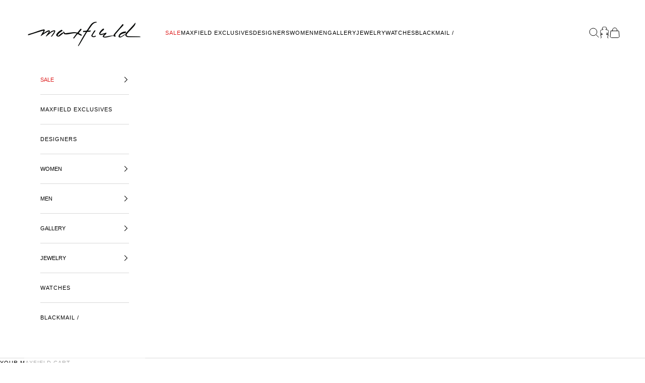

--- FILE ---
content_type: text/html; charset=utf-8
request_url: https://www.maxfieldla.com/products/enfants-riches-deprimes-erd-charm-safety-pin-earring?variant=43603877724358
body_size: 41807
content:















<!doctype html>

<html class="no-js" lang="en" dir="ltr">
  <head>
	<!-- Added by AVADA SEO Suite -->
	
	<!-- /Added by AVADA SEO Suite -->
    <meta charset="utf-8">
    <meta name="viewport" content="width=device-width, initial-scale=1.0, height=device-height, minimum-scale=1.0, maximum-scale=5.0">

    <title>ENFANTS RICHES DÉPRIMÉS | ERD CHARM SAFETY PIN EARRING</title><meta name="description" content="The ERD Charm Safety Pin Earring by Enfants Riches Déprimés is a .925 sterling silver hoop earring with an 18K gold plating. Sold as a single earring.   CO-140-189"><!-- Google Tag Manager -->
<script async crossorigin fetchpriority="high" src="/cdn/shopifycloud/importmap-polyfill/es-modules-shim.2.4.0.js"></script>
<script>(function(w,d,s,l,i){w[l]=w[l]||[];w[l].push({'gtm.start':
new Date().getTime(),event:'gtm.js'});var f=d.getElementsByTagName(s)[0],
j=d.createElement(s),dl=l!='dataLayer'?'&l='+l:'';j.async=true;j.src=
'https://www.googletagmanager.com/gtm.js?id='+i+dl;f.parentNode.insertBefore(j,f);
})(window,document,'script','dataLayer','GTM-MC4GJR7M');</script>
<!-- End Google Tag Manager -->

    <link rel="canonical" href="https://www.maxfieldla.com/products/enfants-riches-deprimes-erd-charm-safety-pin-earring"><link rel="shortcut icon" href="//www.maxfieldla.com/cdn/shop/files/favicon_96x_c69efe33-3cb3-48da-b7bc-d8ded001ceff.png?v=1689094229&width=96">
      <link rel="apple-touch-icon" href="//www.maxfieldla.com/cdn/shop/files/favicon_96x_c69efe33-3cb3-48da-b7bc-d8ded001ceff.png?v=1689094229&width=180"><link rel="preconnect" href="https://fonts.shopifycdn.com" crossorigin>
    <link rel="dns-prefetch" href="https://productreviews.shopifycdn.com"><meta property="og:type" content="product">
  <meta property="og:title" content="ENFANTS RICHES DÉPRIMÉS | ERD CHARM SAFETY PIN EARRING">
  
    <meta property="product:price:amount" content="510">
    <meta property="product:price:currency" content="USD">
  
<meta property="og:image" content="http://www.maxfieldla.com/cdn/shop/files/324621-42646-ERD-CHARM-SAFETY-PIN-ERNG-1_f39ff8d2-30c5-40c2-9c13-60f490d509ea.jpg?v=1713910275&width=2048">
  <meta property="og:image:secure_url" content="https://www.maxfieldla.com/cdn/shop/files/324621-42646-ERD-CHARM-SAFETY-PIN-ERNG-1_f39ff8d2-30c5-40c2-9c13-60f490d509ea.jpg?v=1713910275&width=2048">
  <meta property="og:image:width" content="1200">
  <meta property="og:image:height" content="1800"><meta property="og:description" content="The ERD Charm Safety Pin Earring by Enfants Riches Déprimés is a .925 sterling silver hoop earring with an 18K gold plating. Sold as a single earring.   CO-140-189"><meta property="og:url" content="https://www.maxfieldla.com/products/enfants-riches-deprimes-erd-charm-safety-pin-earring">
<meta property="og:site_name" content="MAXFIELD LA"><meta name="twitter:card" content="summary"><meta name="twitter:title" content="ENFANTS RICHES DÉPRIMÉS | ERD CHARM SAFETY PIN EARRING">
  <meta name="twitter:description" content="The ERD Charm Safety Pin Earring by Enfants Riches Déprimés is a .925 sterling silver hoop earring with an 18K gold plating. Sold as a single earring.
 
CO-140-189"><meta name="twitter:image" content="https://www.maxfieldla.com/cdn/shop/files/324621-42646-ERD-CHARM-SAFETY-PIN-ERNG-1_f39ff8d2-30c5-40c2-9c13-60f490d509ea.jpg?crop=center&height=1200&v=1713910275&width=1200">
  <meta name="twitter:image:alt" content="ENFANTS RICHES DÉPRIMÉS | ERD CHARM SAFETY PIN EARRING - MAXFIELD LA">
  <script type="application/ld+json">
  {
    "@context": "https://schema.org",
    "@type": "Product",
    "productID": 8119488938182,
    
    "offers": [{
          "@type": "Offer",
          "name": "GOLD \/ N\/S",
          "availability":"https://schema.org/InStock",
          "price": 510.0,
          "priceCurrency": "USD",
          "priceValidUntil": "2026-01-29","sku": "324621","hasMerchantReturnPolicy": {
              "merchantReturnLink": "https:\/\/www.maxfieldla.com\/policies\/refund-policy"
            },"shippingDetails": {
              "shippingSettingsLink": "https:\/\/www.maxfieldla.com\/policies\/shipping-policy"
            },"url": "https://www.maxfieldla.com/products/enfants-riches-deprimes-erd-charm-safety-pin-earring?variant=43603877724358"
        }
],
    
"brand": {
      "@type": "Brand",
      "name": "ENFANTS RICHES DÉPRIMÉS"
    },
    "name": "ENFANTS RICHES DÉPRIMÉS | ERD CHARM SAFETY PIN EARRING",
    "description": "The ERD Charm Safety Pin Earring by Enfants Riches Déprimés is a .925 sterling silver hoop earring with an 18K gold plating. Sold as a single earring.\n \nCO-140-189",
    "category": "EARRINGS",
    "url": "https://www.maxfieldla.com/products/enfants-riches-deprimes-erd-charm-safety-pin-earring",
    "sku": "324621","weight": {
      "@type": "QuantitativeValue",
      "unitCode": "lb",
      "value": 0.8
      },"image": {
      "@type": "ImageObject",
      "url": "https://www.maxfieldla.com/cdn/shop/files/324621-42646-ERD-CHARM-SAFETY-PIN-ERNG-1_f39ff8d2-30c5-40c2-9c13-60f490d509ea.jpg?v=1713910275&width=1024",
      "image": "https://www.maxfieldla.com/cdn/shop/files/324621-42646-ERD-CHARM-SAFETY-PIN-ERNG-1_f39ff8d2-30c5-40c2-9c13-60f490d509ea.jpg?v=1713910275&width=1024",
      "name": "ENFANTS RICHES DÉPRIMÉS | ERD CHARM SAFETY PIN EARRING - MAXFIELD LA",
      "width": "1024",
      "height": "1024"
    }
  }
  </script>



  <script type="application/ld+json">
  {
    "@context": "https://schema.org",
    "@type": "BreadcrumbList",
  "itemListElement": [{
      "@type": "ListItem",
      "position": 1,
      "name": "Home",
      "item": "https://www.maxfieldla.com"
    },{
          "@type": "ListItem",
          "position": 2,
          "name": "ENFANTS RICHES DÉPRIMÉS | ERD CHARM SAFETY PIN EARRING",
          "item": "https://www.maxfieldla.com/products/enfants-riches-deprimes-erd-charm-safety-pin-earring"
        }]
  }
  </script>

<style>
  * {text-transform: uppercase;}/* Typography (heading) */
  

/* Typography (body) */
  



:root {
    /* Container */
    --container-max-width: 100%;
    --container-xxs-max-width: 27.5rem; /* 440px */
    --container-xs-max-width: 42.5rem; /* 680px */
    --container-sm-max-width: 61.25rem; /* 980px */
    --container-md-max-width: 71.875rem; /* 1150px */
    --container-lg-max-width: 78.75rem; /* 1260px */
    --container-xl-max-width: 85rem; /* 1360px */
    --container-gutter: 1.25rem;

    --section-with-border-vertical-spacing: 2.25rem;
    --section-with-border-vertical-spacing-tight:2.5rem;
    --section-without-border-vertical-spacing:3.375rem;
    --section-without-border-vertical-spacing-tight:3.75rem;

    --section-stack-gap:2.5rem;
    --section-stack-gap-tight: 2.25rem;

    /* Form settings */
    --form-gap: 1.25rem; /* Gap between fieldset and submit button */
    --fieldset-gap: 1rem; /* Gap between each form input within a fieldset */
    --form-control-gap: 0.625rem; /* Gap between input and label (ignored for floating label) */
    --checkbox-control-gap: 0.75rem; /* Horizontal gap between checkbox and its associated label */
    --input-padding-block: 0.65rem; /* Vertical padding for input, textarea and native select */
    --input-padding-inline: 0.8rem; /* Horizontal padding for input, textarea and native select */
    --checkbox-size: 0.875rem; /* Size (width and height) for checkbox */

    /* Other sizes */
    --sticky-area-height: calc(var(--announcement-bar-is-sticky, 0) * var(--announcement-bar-height, 0px) + var(--header-is-sticky, 0) * var(--header-height, 0px));

    /* RTL support */
    --transform-logical-flip: 1;
    --transform-origin-start: left;
    --transform-origin-end: right;

    /**
     * ---------------------------------------------------------------------
     * TYPOGRAPHY
     * ---------------------------------------------------------------------
     */

    /* Font properties */
    --heading-font-family: Helvetica, Arial, sans-serif;
    --heading-font-weight: 400;
    --heading-font-style: normal;
    --heading-text-transform: uppercase;
    --heading-letter-spacing: 0.08em;
    --text-font-family: Helvetica, Arial, sans-serif;
    --text-font-weight: 400;
    --text-font-style: normal;
    --text-letter-spacing: 0.09em;
    --button-font: var(--text-font-style) var(--text-font-weight) var(--text-sm) / 1.65 var(--text-font-family);
    --button-text-transform: uppercase;
    --button-letter-spacing: 0.08em;

    /* Font sizes */--text-heading-size-factor: 0.9;
    --text-h1: max(0.6875rem, clamp(1.375rem, 1.146341463414634rem + 0.975609756097561vw, 2rem) * var(--text-heading-size-factor));
    --text-h2: max(0.6875rem, clamp(1.25rem, 1.0670731707317074rem + 0.7804878048780488vw, 1.75rem) * var(--text-heading-size-factor));
    --text-h3: max(0.6875rem, clamp(1.125rem, 1.0335365853658536rem + 0.3902439024390244vw, 1.375rem) * var(--text-heading-size-factor));
    --text-h4: max(0.6875rem, clamp(1rem, 0.9542682926829268rem + 0.1951219512195122vw, 1.125rem) * var(--text-heading-size-factor));
    --text-h5: calc(0.875rem * var(--text-heading-size-factor));
    --text-h6: calc(0.75rem * var(--text-heading-size-factor));

    --text-xs: 0.6875rem;
    --text-sm: 0.75rem;
    --text-base: 0.6875rem;
    --text-lg: 0.8125rem;
    --text-xl: 0.9375rem;

    /**
     * ---------------------------------------------------------------------
     * COLORS
     * ---------------------------------------------------------------------
     */

    /* Color settings */--accent: 0 0 0;
    --text-primary: 0 0 0;
    --background-primary: 255 255 255;
    --background-secondary: 255 255 255;
    --border-color: 217 217 217;
    --page-overlay: 0 0 0 / 0.4;

    /* Button colors */
    --button-background-primary: 0 0 0;
    --button-text-primary: 255 255 255;

    /* Status colors */
    --success-background: 212 227 203;
    --success-text: 48 122 7;
    --warning-background: 253 241 224;
    --warning-text: 237 138 0;
    --error-background: 253 201 201;
    --error-text: 247 28 28;

    /* Product colors */
    --on-sale-text: 249 76 67;
    --on-sale-badge-background: 249 76 67;
    --on-sale-badge-text: 255 255 255;
    --sold-out-badge-background: 239 239 239;
    --sold-out-badge-text: 0 0 0 / 0.65;
    --custom-badge-background: 0 0 0;
    --custom-badge-text: 255 255 255;
    --star-color: 0 0 0;

    /* Header colors */--header-background: 255 255 255;
    --header-text: 0 0 0;
    --header-border-color: 217 217 217;

    /* Footer colors */--footer-background: 255 255 255;
    --footer-text: 0 0 0;
    --footer-border-color: 217 217 217;

    /* Modal colors */--modal-background: 255 255 255;
    --modal-text: 0 0 0;
    --modal-border-color: 217 217 217;

    /* Drawer colors (reuse the same as modal) */
    --drawer-background: 255 255 255;
    --drawer-text: 0 0 0;
    --drawer-border-color: 217 217 217;

    /* Popover background (uses the primary background) */
    --popover-background: 255 255 255;
    --popover-text: 0 0 0;
    --popover-border-color: 217 217 217;

    /* Rounded variables (used for border radius) */
    --rounded-full: 9999px;
    --button-border-radius: 0.0rem;
    --input-border-radius: 0.0rem;

    /* Box shadow */
    --shadow-sm: 0 2px 8px rgb(0 0 0 / 0.05);
    --shadow: 0 5px 15px rgb(0 0 0 / 0.05);
    --shadow-md: 0 5px 30px rgb(0 0 0 / 0.05);
    --shadow-block: px px px rgb(var(--text-primary) / 0.0);

    /**
     * ---------------------------------------------------------------------
     * OTHER
     * ---------------------------------------------------------------------
     */

    --checkmark-svg-url: url(//www.maxfieldla.com/cdn/shop/t/237/assets/checkmark.svg?v=77552481021870063511767209307);
    --cursor-zoom-in-svg-url: url(//www.maxfieldla.com/cdn/shop/t/237/assets/cursor-zoom-in.svg?v=179346033183326186621767209307);
  }

  [dir="rtl"]:root {
    /* RTL support */
    --transform-logical-flip: -1;
    --transform-origin-start: right;
    --transform-origin-end: left;
  }

  @media screen and (min-width: 700px) {
    :root {
      /* Typography (font size) */
      --text-xs: 0.6875rem;
      --text-sm: 0.75rem;
      --text-base: 0.6875rem;
      --text-lg: 0.8125rem;
      --text-xl: 1.0625rem;

      /* Spacing settings */
      --container-gutter: 2rem;
    }
  }

  @media screen and (min-width: 1000px) {
    :root {
      /* Spacing settings */
      --container-gutter: 3rem;

      --section-with-border-vertical-spacing: 3.5rem;
      --section-with-border-vertical-spacing-tight: 3.5rem;
      --section-without-border-vertical-spacing: 5.25rem;
      --section-without-border-vertical-spacing-tight: 5.25rem;

      --section-stack-gap:2.5rem;
      --section-stack-gap-tight:2.5rem;
    }
  }
</style><script>
  document.documentElement.classList.replace('no-js', 'js');

  // This allows to expose several variables to the global scope, to be used in scripts
  window.themeVariables = {
    settings: {
      showPageTransition: false,
      pageType: "product",
      moneyFormat: "${{ amount_no_decimals}}",
      moneyWithCurrencyFormat: "${{ amount_no_decimals}} USD",
      currencyCodeEnabled: false,
      cartType: "drawer"
    },

    strings: {
      addToCartButton: "Add to cart",
      soldOutButton: "Sold out",
      preOrderButton: "Pre-order",
      unavailableButton: "Unavailable",
      addedToCart: "Added to your cart!",
      closeGallery: "Close gallery",
      zoomGallery: "Zoom picture",
      errorGallery: "Image cannot be loaded",
      soldOutBadge: "Sold out",
      discountBadge: "Save @@",
      sku: "SKU:",
      shippingEstimatorNoResults: "Sorry, we do not ship to your address.",
      shippingEstimatorOneResult: "There is one shipping rate for your address:",
      shippingEstimatorMultipleResults: "There are several shipping rates for your address:",
      shippingEstimatorError: "One or more error occurred while retrieving shipping rates:",
      next: "Next",
      previous: "Previous"
    },

    mediaQueries: {
      'sm': 'screen and (min-width: 700px)',
      'md': 'screen and (min-width: 1000px)',
      'lg': 'screen and (min-width: 1150px)',
      'xl': 'screen and (min-width: 1400px)',
      '2xl': 'screen and (min-width: 1600px)',
      'sm-max': 'screen and (max-width: 699px)',
      'md-max': 'screen and (max-width: 999px)',
      'lg-max': 'screen and (max-width: 1149px)',
      'xl-max': 'screen and (max-width: 1399px)',
      '2xl-max': 'screen and (max-width: 1599px)',
      'motion-safe': '(prefers-reduced-motion: no-preference)',
      'motion-reduce': '(prefers-reduced-motion: reduce)',
      'supports-hover': 'screen and (pointer: fine)',
      'supports-touch': 'screen and (hover: none)'
    }
  };</script><script async src="//www.maxfieldla.com/cdn/shop/t/237/assets/es-module-shims.min.js?v=159057027972611436811767209307"></script>

    <script type="importmap">{
        "imports": {
          "vendor": "//www.maxfieldla.com/cdn/shop/t/237/assets/vendor.min.js?v=47076452047713238631767209307",
          "theme": "//www.maxfieldla.com/cdn/shop/t/237/assets/theme.js?v=89963661938119220071767209307",
          "photoswipe": "//www.maxfieldla.com/cdn/shop/t/237/assets/photoswipe.min.js?v=96595610301167188461767209307"
        }
      }
    </script>

    <script type="module" src="//www.maxfieldla.com/cdn/shop/t/237/assets/vendor.min.js?v=47076452047713238631767209307"></script>
    <script type="module" src="//www.maxfieldla.com/cdn/shop/t/237/assets/theme.js?v=89963661938119220071767209307"></script>
    <script src="https://cdnjs.cloudflare.com/ajax/libs/jquery/3.7.0/jquery.min.js" integrity="sha512-3gJwYpMe3QewGELv8k/BX9vcqhryRdzRMxVfq6ngyWXwo03GFEzjsUm8Q7RZcHPHksttq7/GFoxjCVUjkjvPdw==" crossorigin="anonymous" referrerpolicy="no-referrer"></script>
    <script type="module" src="//www.maxfieldla.com/cdn/shop/t/237/assets/custom.js?v=85081766661797681301767209307"></script>
    
    
  <script>window.performance && window.performance.mark && window.performance.mark('shopify.content_for_header.start');</script><meta name="google-site-verification" content="EXpU4LfrjMjWhmqHcghpZwGh8QWYzk96WyWds0DbFqE">
<meta id="shopify-digital-wallet" name="shopify-digital-wallet" content="/22524788810/digital_wallets/dialog">
<meta name="shopify-checkout-api-token" content="8ab993826b0020a3302690812f8e36ce">
<link rel="alternate" type="application/json+oembed" href="https://www.maxfieldla.com/products/enfants-riches-deprimes-erd-charm-safety-pin-earring.oembed">
<script async="async" src="/checkouts/internal/preloads.js?locale=en-US"></script>
<link rel="preconnect" href="https://shop.app" crossorigin="anonymous">
<script async="async" src="https://shop.app/checkouts/internal/preloads.js?locale=en-US&shop_id=22524788810" crossorigin="anonymous"></script>
<script id="apple-pay-shop-capabilities" type="application/json">{"shopId":22524788810,"countryCode":"US","currencyCode":"USD","merchantCapabilities":["supports3DS"],"merchantId":"gid:\/\/shopify\/Shop\/22524788810","merchantName":"MAXFIELD LA","requiredBillingContactFields":["postalAddress","email","phone"],"requiredShippingContactFields":["postalAddress","email","phone"],"shippingType":"shipping","supportedNetworks":["visa","masterCard","amex","discover","elo","jcb"],"total":{"type":"pending","label":"MAXFIELD LA","amount":"1.00"},"shopifyPaymentsEnabled":true,"supportsSubscriptions":true}</script>
<script id="shopify-features" type="application/json">{"accessToken":"8ab993826b0020a3302690812f8e36ce","betas":["rich-media-storefront-analytics"],"domain":"www.maxfieldla.com","predictiveSearch":true,"shopId":22524788810,"locale":"en"}</script>
<script>var Shopify = Shopify || {};
Shopify.shop = "maxfield-los-angeles.myshopify.com";
Shopify.locale = "en";
Shopify.currency = {"active":"USD","rate":"1.0"};
Shopify.country = "US";
Shopify.theme = {"name":"LEMAIRE, KHAITE, SBB - 1.9.26","id":147388825798,"schema_name":"Prestige","schema_version":"7.3.3","theme_store_id":855,"role":"main"};
Shopify.theme.handle = "null";
Shopify.theme.style = {"id":null,"handle":null};
Shopify.cdnHost = "www.maxfieldla.com/cdn";
Shopify.routes = Shopify.routes || {};
Shopify.routes.root = "/";</script>
<script type="module">!function(o){(o.Shopify=o.Shopify||{}).modules=!0}(window);</script>
<script>!function(o){function n(){var o=[];function n(){o.push(Array.prototype.slice.apply(arguments))}return n.q=o,n}var t=o.Shopify=o.Shopify||{};t.loadFeatures=n(),t.autoloadFeatures=n()}(window);</script>
<script>
  window.ShopifyPay = window.ShopifyPay || {};
  window.ShopifyPay.apiHost = "shop.app\/pay";
  window.ShopifyPay.redirectState = null;
</script>
<script id="shop-js-analytics" type="application/json">{"pageType":"product"}</script>
<script defer="defer" async type="module" src="//www.maxfieldla.com/cdn/shopifycloud/shop-js/modules/v2/client.init-shop-cart-sync_BApSsMSl.en.esm.js"></script>
<script defer="defer" async type="module" src="//www.maxfieldla.com/cdn/shopifycloud/shop-js/modules/v2/chunk.common_CBoos6YZ.esm.js"></script>
<script type="module">
  await import("//www.maxfieldla.com/cdn/shopifycloud/shop-js/modules/v2/client.init-shop-cart-sync_BApSsMSl.en.esm.js");
await import("//www.maxfieldla.com/cdn/shopifycloud/shop-js/modules/v2/chunk.common_CBoos6YZ.esm.js");

  window.Shopify.SignInWithShop?.initShopCartSync?.({"fedCMEnabled":true,"windoidEnabled":true});

</script>
<script>
  window.Shopify = window.Shopify || {};
  if (!window.Shopify.featureAssets) window.Shopify.featureAssets = {};
  window.Shopify.featureAssets['shop-js'] = {"shop-cart-sync":["modules/v2/client.shop-cart-sync_DJczDl9f.en.esm.js","modules/v2/chunk.common_CBoos6YZ.esm.js"],"init-fed-cm":["modules/v2/client.init-fed-cm_BzwGC0Wi.en.esm.js","modules/v2/chunk.common_CBoos6YZ.esm.js"],"init-windoid":["modules/v2/client.init-windoid_BS26ThXS.en.esm.js","modules/v2/chunk.common_CBoos6YZ.esm.js"],"shop-cash-offers":["modules/v2/client.shop-cash-offers_DthCPNIO.en.esm.js","modules/v2/chunk.common_CBoos6YZ.esm.js","modules/v2/chunk.modal_Bu1hFZFC.esm.js"],"shop-button":["modules/v2/client.shop-button_D_JX508o.en.esm.js","modules/v2/chunk.common_CBoos6YZ.esm.js"],"init-shop-email-lookup-coordinator":["modules/v2/client.init-shop-email-lookup-coordinator_DFwWcvrS.en.esm.js","modules/v2/chunk.common_CBoos6YZ.esm.js"],"shop-toast-manager":["modules/v2/client.shop-toast-manager_tEhgP2F9.en.esm.js","modules/v2/chunk.common_CBoos6YZ.esm.js"],"shop-login-button":["modules/v2/client.shop-login-button_DwLgFT0K.en.esm.js","modules/v2/chunk.common_CBoos6YZ.esm.js","modules/v2/chunk.modal_Bu1hFZFC.esm.js"],"avatar":["modules/v2/client.avatar_BTnouDA3.en.esm.js"],"init-shop-cart-sync":["modules/v2/client.init-shop-cart-sync_BApSsMSl.en.esm.js","modules/v2/chunk.common_CBoos6YZ.esm.js"],"pay-button":["modules/v2/client.pay-button_BuNmcIr_.en.esm.js","modules/v2/chunk.common_CBoos6YZ.esm.js"],"init-shop-for-new-customer-accounts":["modules/v2/client.init-shop-for-new-customer-accounts_DrjXSI53.en.esm.js","modules/v2/client.shop-login-button_DwLgFT0K.en.esm.js","modules/v2/chunk.common_CBoos6YZ.esm.js","modules/v2/chunk.modal_Bu1hFZFC.esm.js"],"init-customer-accounts-sign-up":["modules/v2/client.init-customer-accounts-sign-up_TlVCiykN.en.esm.js","modules/v2/client.shop-login-button_DwLgFT0K.en.esm.js","modules/v2/chunk.common_CBoos6YZ.esm.js","modules/v2/chunk.modal_Bu1hFZFC.esm.js"],"shop-follow-button":["modules/v2/client.shop-follow-button_C5D3XtBb.en.esm.js","modules/v2/chunk.common_CBoos6YZ.esm.js","modules/v2/chunk.modal_Bu1hFZFC.esm.js"],"checkout-modal":["modules/v2/client.checkout-modal_8TC_1FUY.en.esm.js","modules/v2/chunk.common_CBoos6YZ.esm.js","modules/v2/chunk.modal_Bu1hFZFC.esm.js"],"init-customer-accounts":["modules/v2/client.init-customer-accounts_C0Oh2ljF.en.esm.js","modules/v2/client.shop-login-button_DwLgFT0K.en.esm.js","modules/v2/chunk.common_CBoos6YZ.esm.js","modules/v2/chunk.modal_Bu1hFZFC.esm.js"],"lead-capture":["modules/v2/client.lead-capture_Cq0gfm7I.en.esm.js","modules/v2/chunk.common_CBoos6YZ.esm.js","modules/v2/chunk.modal_Bu1hFZFC.esm.js"],"shop-login":["modules/v2/client.shop-login_BmtnoEUo.en.esm.js","modules/v2/chunk.common_CBoos6YZ.esm.js","modules/v2/chunk.modal_Bu1hFZFC.esm.js"],"payment-terms":["modules/v2/client.payment-terms_BHOWV7U_.en.esm.js","modules/v2/chunk.common_CBoos6YZ.esm.js","modules/v2/chunk.modal_Bu1hFZFC.esm.js"]};
</script>
<script>(function() {
  var isLoaded = false;
  function asyncLoad() {
    if (isLoaded) return;
    isLoaded = true;
    var urls = ["https:\/\/gdprcdn.b-cdn.net\/js\/gdpr_cookie_consent.min.js?shop=maxfield-los-angeles.myshopify.com","https:\/\/static.klaviyo.com\/onsite\/js\/UB8Kvf\/klaviyo.js?company_id=UB8Kvf\u0026shop=maxfield-los-angeles.myshopify.com","https:\/\/sbzstag.cirkleinc.com\/?shop=maxfield-los-angeles.myshopify.com","https:\/\/na.shgcdn3.com\/pixel-collector.js?shop=maxfield-los-angeles.myshopify.com"];
    for (var i = 0; i < urls.length; i++) {
      var s = document.createElement('script');
      s.type = 'text/javascript';
      s.async = true;
      s.src = urls[i];
      var x = document.getElementsByTagName('script')[0];
      x.parentNode.insertBefore(s, x);
    }
  };
  if(window.attachEvent) {
    window.attachEvent('onload', asyncLoad);
  } else {
    window.addEventListener('load', asyncLoad, false);
  }
})();</script>
<script id="__st">var __st={"a":22524788810,"offset":-28800,"reqid":"e5b82d69-89f3-449d-9e39-328ac872edaf-1768885007","pageurl":"www.maxfieldla.com\/products\/enfants-riches-deprimes-erd-charm-safety-pin-earring?variant=43603877724358","u":"24f8cd54842f","p":"product","rtyp":"product","rid":8119488938182};</script>
<script>window.ShopifyPaypalV4VisibilityTracking = true;</script>
<script id="captcha-bootstrap">!function(){'use strict';const t='contact',e='account',n='new_comment',o=[[t,t],['blogs',n],['comments',n],[t,'customer']],c=[[e,'customer_login'],[e,'guest_login'],[e,'recover_customer_password'],[e,'create_customer']],r=t=>t.map((([t,e])=>`form[action*='/${t}']:not([data-nocaptcha='true']) input[name='form_type'][value='${e}']`)).join(','),a=t=>()=>t?[...document.querySelectorAll(t)].map((t=>t.form)):[];function s(){const t=[...o],e=r(t);return a(e)}const i='password',u='form_key',d=['recaptcha-v3-token','g-recaptcha-response','h-captcha-response',i],f=()=>{try{return window.sessionStorage}catch{return}},m='__shopify_v',_=t=>t.elements[u];function p(t,e,n=!1){try{const o=window.sessionStorage,c=JSON.parse(o.getItem(e)),{data:r}=function(t){const{data:e,action:n}=t;return t[m]||n?{data:e,action:n}:{data:t,action:n}}(c);for(const[e,n]of Object.entries(r))t.elements[e]&&(t.elements[e].value=n);n&&o.removeItem(e)}catch(o){console.error('form repopulation failed',{error:o})}}const l='form_type',E='cptcha';function T(t){t.dataset[E]=!0}const w=window,h=w.document,L='Shopify',v='ce_forms',y='captcha';let A=!1;((t,e)=>{const n=(g='f06e6c50-85a8-45c8-87d0-21a2b65856fe',I='https://cdn.shopify.com/shopifycloud/storefront-forms-hcaptcha/ce_storefront_forms_captcha_hcaptcha.v1.5.2.iife.js',D={infoText:'Protected by hCaptcha',privacyText:'Privacy',termsText:'Terms'},(t,e,n)=>{const o=w[L][v],c=o.bindForm;if(c)return c(t,g,e,D).then(n);var r;o.q.push([[t,g,e,D],n]),r=I,A||(h.body.append(Object.assign(h.createElement('script'),{id:'captcha-provider',async:!0,src:r})),A=!0)});var g,I,D;w[L]=w[L]||{},w[L][v]=w[L][v]||{},w[L][v].q=[],w[L][y]=w[L][y]||{},w[L][y].protect=function(t,e){n(t,void 0,e),T(t)},Object.freeze(w[L][y]),function(t,e,n,w,h,L){const[v,y,A,g]=function(t,e,n){const i=e?o:[],u=t?c:[],d=[...i,...u],f=r(d),m=r(i),_=r(d.filter((([t,e])=>n.includes(e))));return[a(f),a(m),a(_),s()]}(w,h,L),I=t=>{const e=t.target;return e instanceof HTMLFormElement?e:e&&e.form},D=t=>v().includes(t);t.addEventListener('submit',(t=>{const e=I(t);if(!e)return;const n=D(e)&&!e.dataset.hcaptchaBound&&!e.dataset.recaptchaBound,o=_(e),c=g().includes(e)&&(!o||!o.value);(n||c)&&t.preventDefault(),c&&!n&&(function(t){try{if(!f())return;!function(t){const e=f();if(!e)return;const n=_(t);if(!n)return;const o=n.value;o&&e.removeItem(o)}(t);const e=Array.from(Array(32),(()=>Math.random().toString(36)[2])).join('');!function(t,e){_(t)||t.append(Object.assign(document.createElement('input'),{type:'hidden',name:u})),t.elements[u].value=e}(t,e),function(t,e){const n=f();if(!n)return;const o=[...t.querySelectorAll(`input[type='${i}']`)].map((({name:t})=>t)),c=[...d,...o],r={};for(const[a,s]of new FormData(t).entries())c.includes(a)||(r[a]=s);n.setItem(e,JSON.stringify({[m]:1,action:t.action,data:r}))}(t,e)}catch(e){console.error('failed to persist form',e)}}(e),e.submit())}));const S=(t,e)=>{t&&!t.dataset[E]&&(n(t,e.some((e=>e===t))),T(t))};for(const o of['focusin','change'])t.addEventListener(o,(t=>{const e=I(t);D(e)&&S(e,y())}));const B=e.get('form_key'),M=e.get(l),P=B&&M;t.addEventListener('DOMContentLoaded',(()=>{const t=y();if(P)for(const e of t)e.elements[l].value===M&&p(e,B);[...new Set([...A(),...v().filter((t=>'true'===t.dataset.shopifyCaptcha))])].forEach((e=>S(e,t)))}))}(h,new URLSearchParams(w.location.search),n,t,e,['guest_login'])})(!0,!0)}();</script>
<script integrity="sha256-4kQ18oKyAcykRKYeNunJcIwy7WH5gtpwJnB7kiuLZ1E=" data-source-attribution="shopify.loadfeatures" defer="defer" src="//www.maxfieldla.com/cdn/shopifycloud/storefront/assets/storefront/load_feature-a0a9edcb.js" crossorigin="anonymous"></script>
<script crossorigin="anonymous" defer="defer" src="//www.maxfieldla.com/cdn/shopifycloud/storefront/assets/shopify_pay/storefront-65b4c6d7.js?v=20250812"></script>
<script data-source-attribution="shopify.dynamic_checkout.dynamic.init">var Shopify=Shopify||{};Shopify.PaymentButton=Shopify.PaymentButton||{isStorefrontPortableWallets:!0,init:function(){window.Shopify.PaymentButton.init=function(){};var t=document.createElement("script");t.src="https://www.maxfieldla.com/cdn/shopifycloud/portable-wallets/latest/portable-wallets.en.js",t.type="module",document.head.appendChild(t)}};
</script>
<script data-source-attribution="shopify.dynamic_checkout.buyer_consent">
  function portableWalletsHideBuyerConsent(e){var t=document.getElementById("shopify-buyer-consent"),n=document.getElementById("shopify-subscription-policy-button");t&&n&&(t.classList.add("hidden"),t.setAttribute("aria-hidden","true"),n.removeEventListener("click",e))}function portableWalletsShowBuyerConsent(e){var t=document.getElementById("shopify-buyer-consent"),n=document.getElementById("shopify-subscription-policy-button");t&&n&&(t.classList.remove("hidden"),t.removeAttribute("aria-hidden"),n.addEventListener("click",e))}window.Shopify?.PaymentButton&&(window.Shopify.PaymentButton.hideBuyerConsent=portableWalletsHideBuyerConsent,window.Shopify.PaymentButton.showBuyerConsent=portableWalletsShowBuyerConsent);
</script>
<script data-source-attribution="shopify.dynamic_checkout.cart.bootstrap">document.addEventListener("DOMContentLoaded",(function(){function t(){return document.querySelector("shopify-accelerated-checkout-cart, shopify-accelerated-checkout")}if(t())Shopify.PaymentButton.init();else{new MutationObserver((function(e,n){t()&&(Shopify.PaymentButton.init(),n.disconnect())})).observe(document.body,{childList:!0,subtree:!0})}}));
</script>
<link id="shopify-accelerated-checkout-styles" rel="stylesheet" media="screen" href="https://www.maxfieldla.com/cdn/shopifycloud/portable-wallets/latest/accelerated-checkout-backwards-compat.css" crossorigin="anonymous">
<style id="shopify-accelerated-checkout-cart">
        #shopify-buyer-consent {
  margin-top: 1em;
  display: inline-block;
  width: 100%;
}

#shopify-buyer-consent.hidden {
  display: none;
}

#shopify-subscription-policy-button {
  background: none;
  border: none;
  padding: 0;
  text-decoration: underline;
  font-size: inherit;
  cursor: pointer;
}

#shopify-subscription-policy-button::before {
  box-shadow: none;
}

      </style>

<script>window.performance && window.performance.mark && window.performance.mark('shopify.content_for_header.end');</script>
  





  <script type="text/javascript">
    
      window.__shgMoneyFormat = window.__shgMoneyFormat || {"USD":{"currency":"USD","currency_symbol":"$","currency_symbol_location":"left","decimal_places":2,"decimal_separator":".","thousands_separator":","}};
    
    window.__shgCurrentCurrencyCode = window.__shgCurrentCurrencyCode || {
      currency: "USD",
      currency_symbol: "$",
      decimal_separator: ".",
      thousands_separator: ",",
      decimal_places: 2,
      currency_symbol_location: "left"
    };
  </script>



<link href="//www.maxfieldla.com/cdn/shop/t/237/assets/theme.css?v=153866927303695226331767209307" rel="stylesheet" type="text/css" media="all" /><link href="//www.maxfieldla.com/cdn/shop/t/237/assets/custom.scss.css?v=92258388712512972081767209307" rel="stylesheet" type="text/css" media="all" />
  <script src="//www.maxfieldla.com/cdn/shop/t/237/assets/variable-products.js?v=79219087642578380831767209307" type="text/javascript" defer></script>

 
  

<script type="text/javascript">
  
    window.SHG_CUSTOMER = null;
  
</script>







<!-- BEGIN app block: shopify://apps/minmaxify-order-limits/blocks/app-embed-block/3acfba32-89f3-4377-ae20-cbb9abc48475 --><script type="text/javascript" src="https://limits.minmaxify.com/maxfield-los-angeles.myshopify.com?v=139a&r=20251211185939"></script>

<!-- END app block --><!-- BEGIN app block: shopify://apps/avada-seo-suite/blocks/avada-seo/15507c6e-1aa3-45d3-b698-7e175e033440 --><script>
  window.AVADA_SEO_ENABLED = true;
</script><!-- BEGIN app snippet: avada-broken-link-manager --><!-- END app snippet --><!-- BEGIN app snippet: avada-seo-site --><!-- END app snippet --><!-- BEGIN app snippet: avada-robot-onpage --><!-- Avada SEO Robot Onpage -->












<!-- END app snippet --><!-- BEGIN app snippet: avada-frequently-asked-questions -->







<!-- END app snippet --><!-- BEGIN app snippet: avada-custom-css --> <!-- BEGIN Avada SEO custom CSS END -->


<!-- END Avada SEO custom CSS END -->
<!-- END app snippet --><!-- BEGIN app snippet: avada-loading --><style>
  @keyframes avada-rotate {
    0% { transform: rotate(0); }
    100% { transform: rotate(360deg); }
  }

  @keyframes avada-fade-out {
    0% { opacity: 1; visibility: visible; }
    100% { opacity: 0; visibility: hidden; }
  }

  .Avada-LoadingScreen {
    display: none;
    width: 100%;
    height: 100vh;
    top: 0;
    position: fixed;
    z-index: 9999;
    display: flex;
    align-items: center;
    justify-content: center;
  
    background-image: url();
    background-position: center;
    background-size: cover;
    background-repeat: no-repeat;
  
  }

  .Avada-LoadingScreen svg {
    animation: avada-rotate 1s linear infinite;
    width: px;
    height: px;
  }
</style>
<script>
  const themeId = Shopify.theme.id;
  const loadingSettingsValue = null;
  const loadingType = loadingSettingsValue?.loadingType;
  function renderLoading() {
    new MutationObserver((mutations, observer) => {
      if (document.body) {
        observer.disconnect();
        const loadingDiv = document.createElement('div');
        loadingDiv.className = 'Avada-LoadingScreen';
        if(loadingType === 'custom_logo' || loadingType === 'favicon_logo') {
          const srcLoadingImage = loadingSettingsValue?.customLogoThemeIds[themeId] || '';
          if(srcLoadingImage) {
            loadingDiv.innerHTML = `
            <img alt="Avada logo"  height="600px" loading="eager" fetchpriority="high"
              src="${srcLoadingImage}&width=600"
              width="600px" />
              `
          }
        }
        if(loadingType === 'circle') {
          loadingDiv.innerHTML = `
        <svg viewBox="0 0 40 40" fill="none" xmlns="http://www.w3.org/2000/svg">
          <path d="M20 3.75C11.0254 3.75 3.75 11.0254 3.75 20C3.75 21.0355 2.91053 21.875 1.875 21.875C0.839475 21.875 0 21.0355 0 20C0 8.9543 8.9543 0 20 0C31.0457 0 40 8.9543 40 20C40 31.0457 31.0457 40 20 40C18.9645 40 18.125 39.1605 18.125 38.125C18.125 37.0895 18.9645 36.25 20 36.25C28.9748 36.25 36.25 28.9748 36.25 20C36.25 11.0254 28.9748 3.75 20 3.75Z" fill=""/>
        </svg>
      `;
        }

        document.body.insertBefore(loadingDiv, document.body.firstChild || null);
        const e = '';
        const t = '';
        const o = 'first' === t;
        const a = sessionStorage.getItem('isShowLoadingAvada');
        const n = document.querySelector('.Avada-LoadingScreen');
        if (a && o) return (n.style.display = 'none');
        n.style.display = 'flex';
        const i = document.body;
        i.style.overflow = 'hidden';
        const l = () => {
          i.style.overflow = 'auto';
          n.style.animation = 'avada-fade-out 1s ease-out forwards';
          setTimeout(() => {
            n.style.display = 'none';
          }, 1000);
        };
        if ((o && !a && sessionStorage.setItem('isShowLoadingAvada', true), 'duration_auto' === e)) {
          window.onload = function() {
            l();
          };
          return;
        }
        setTimeout(() => {
          l();
        }, 1000 * e);
      }
    }).observe(document.documentElement, { childList: true, subtree: true });
  };
  function isNullish(value) {
    return value === null || value === undefined;
  }
  const themeIds = '';
  const themeIdsArray = themeIds ? themeIds.split(',') : [];

  if(!isNullish(themeIds) && themeIdsArray.includes(themeId.toString()) && loadingSettingsValue?.enabled) {
    renderLoading();
  }

  if(isNullish(loadingSettingsValue?.themeIds) && loadingSettingsValue?.enabled) {
    renderLoading();
  }
</script>
<!-- END app snippet --><!-- BEGIN app snippet: avada-seo-social-post --><!-- END app snippet -->
<!-- END app block --><!-- BEGIN app block: shopify://apps/klaviyo-email-marketing-sms/blocks/klaviyo-onsite-embed/2632fe16-c075-4321-a88b-50b567f42507 -->












  <script async src="https://static.klaviyo.com/onsite/js/UB8Kvf/klaviyo.js?company_id=UB8Kvf"></script>
  <script>!function(){if(!window.klaviyo){window._klOnsite=window._klOnsite||[];try{window.klaviyo=new Proxy({},{get:function(n,i){return"push"===i?function(){var n;(n=window._klOnsite).push.apply(n,arguments)}:function(){for(var n=arguments.length,o=new Array(n),w=0;w<n;w++)o[w]=arguments[w];var t="function"==typeof o[o.length-1]?o.pop():void 0,e=new Promise((function(n){window._klOnsite.push([i].concat(o,[function(i){t&&t(i),n(i)}]))}));return e}}})}catch(n){window.klaviyo=window.klaviyo||[],window.klaviyo.push=function(){var n;(n=window._klOnsite).push.apply(n,arguments)}}}}();</script>

  
    <script id="viewed_product">
      if (item == null) {
        var _learnq = _learnq || [];

        var MetafieldReviews = null
        var MetafieldYotpoRating = null
        var MetafieldYotpoCount = null
        var MetafieldLooxRating = null
        var MetafieldLooxCount = null
        var okendoProduct = null
        var okendoProductReviewCount = null
        var okendoProductReviewAverageValue = null
        try {
          // The following fields are used for Customer Hub recently viewed in order to add reviews.
          // This information is not part of __kla_viewed. Instead, it is part of __kla_viewed_reviewed_items
          MetafieldReviews = {};
          MetafieldYotpoRating = null
          MetafieldYotpoCount = null
          MetafieldLooxRating = null
          MetafieldLooxCount = null

          okendoProduct = null
          // If the okendo metafield is not legacy, it will error, which then requires the new json formatted data
          if (okendoProduct && 'error' in okendoProduct) {
            okendoProduct = null
          }
          okendoProductReviewCount = okendoProduct ? okendoProduct.reviewCount : null
          okendoProductReviewAverageValue = okendoProduct ? okendoProduct.reviewAverageValue : null
        } catch (error) {
          console.error('Error in Klaviyo onsite reviews tracking:', error);
        }

        var item = {
          Name: "ENFANTS RICHES DÉPRIMÉS | ERD CHARM SAFETY PIN EARRING",
          ProductID: 8119488938182,
          Categories: ["All","DESIGNER | ENFANTS RICHES DÉPRIMÉS","HOMEPAGE SELECTS","JEWELRY","JEWELRY | EARRINGS","JEWELRY | SHOP ALL"],
          ImageURL: "https://www.maxfieldla.com/cdn/shop/files/324621-42646-ERD-CHARM-SAFETY-PIN-ERNG-1_f39ff8d2-30c5-40c2-9c13-60f490d509ea_grande.jpg?v=1713910275",
          URL: "https://www.maxfieldla.com/products/enfants-riches-deprimes-erd-charm-safety-pin-earring",
          Brand: "ENFANTS RICHES DÉPRIMÉS",
          Price: "$510",
          Value: "510",
          CompareAtPrice: "$0"
        };
        _learnq.push(['track', 'Viewed Product', item]);
        _learnq.push(['trackViewedItem', {
          Title: item.Name,
          ItemId: item.ProductID,
          Categories: item.Categories,
          ImageUrl: item.ImageURL,
          Url: item.URL,
          Metadata: {
            Brand: item.Brand,
            Price: item.Price,
            Value: item.Value,
            CompareAtPrice: item.CompareAtPrice
          },
          metafields:{
            reviews: MetafieldReviews,
            yotpo:{
              rating: MetafieldYotpoRating,
              count: MetafieldYotpoCount,
            },
            loox:{
              rating: MetafieldLooxRating,
              count: MetafieldLooxCount,
            },
            okendo: {
              rating: okendoProductReviewAverageValue,
              count: okendoProductReviewCount,
            }
          }
        }]);
      }
    </script>
  




  <script>
    window.klaviyoReviewsProductDesignMode = false
  </script>







<!-- END app block --><link href="https://monorail-edge.shopifysvc.com" rel="dns-prefetch">
<script>(function(){if ("sendBeacon" in navigator && "performance" in window) {try {var session_token_from_headers = performance.getEntriesByType('navigation')[0].serverTiming.find(x => x.name == '_s').description;} catch {var session_token_from_headers = undefined;}var session_cookie_matches = document.cookie.match(/_shopify_s=([^;]*)/);var session_token_from_cookie = session_cookie_matches && session_cookie_matches.length === 2 ? session_cookie_matches[1] : "";var session_token = session_token_from_headers || session_token_from_cookie || "";function handle_abandonment_event(e) {var entries = performance.getEntries().filter(function(entry) {return /monorail-edge.shopifysvc.com/.test(entry.name);});if (!window.abandonment_tracked && entries.length === 0) {window.abandonment_tracked = true;var currentMs = Date.now();var navigation_start = performance.timing.navigationStart;var payload = {shop_id: 22524788810,url: window.location.href,navigation_start,duration: currentMs - navigation_start,session_token,page_type: "product"};window.navigator.sendBeacon("https://monorail-edge.shopifysvc.com/v1/produce", JSON.stringify({schema_id: "online_store_buyer_site_abandonment/1.1",payload: payload,metadata: {event_created_at_ms: currentMs,event_sent_at_ms: currentMs}}));}}window.addEventListener('pagehide', handle_abandonment_event);}}());</script>
<script id="web-pixels-manager-setup">(function e(e,d,r,n,o){if(void 0===o&&(o={}),!Boolean(null===(a=null===(i=window.Shopify)||void 0===i?void 0:i.analytics)||void 0===a?void 0:a.replayQueue)){var i,a;window.Shopify=window.Shopify||{};var t=window.Shopify;t.analytics=t.analytics||{};var s=t.analytics;s.replayQueue=[],s.publish=function(e,d,r){return s.replayQueue.push([e,d,r]),!0};try{self.performance.mark("wpm:start")}catch(e){}var l=function(){var e={modern:/Edge?\/(1{2}[4-9]|1[2-9]\d|[2-9]\d{2}|\d{4,})\.\d+(\.\d+|)|Firefox\/(1{2}[4-9]|1[2-9]\d|[2-9]\d{2}|\d{4,})\.\d+(\.\d+|)|Chrom(ium|e)\/(9{2}|\d{3,})\.\d+(\.\d+|)|(Maci|X1{2}).+ Version\/(15\.\d+|(1[6-9]|[2-9]\d|\d{3,})\.\d+)([,.]\d+|)( \(\w+\)|)( Mobile\/\w+|) Safari\/|Chrome.+OPR\/(9{2}|\d{3,})\.\d+\.\d+|(CPU[ +]OS|iPhone[ +]OS|CPU[ +]iPhone|CPU IPhone OS|CPU iPad OS)[ +]+(15[._]\d+|(1[6-9]|[2-9]\d|\d{3,})[._]\d+)([._]\d+|)|Android:?[ /-](13[3-9]|1[4-9]\d|[2-9]\d{2}|\d{4,})(\.\d+|)(\.\d+|)|Android.+Firefox\/(13[5-9]|1[4-9]\d|[2-9]\d{2}|\d{4,})\.\d+(\.\d+|)|Android.+Chrom(ium|e)\/(13[3-9]|1[4-9]\d|[2-9]\d{2}|\d{4,})\.\d+(\.\d+|)|SamsungBrowser\/([2-9]\d|\d{3,})\.\d+/,legacy:/Edge?\/(1[6-9]|[2-9]\d|\d{3,})\.\d+(\.\d+|)|Firefox\/(5[4-9]|[6-9]\d|\d{3,})\.\d+(\.\d+|)|Chrom(ium|e)\/(5[1-9]|[6-9]\d|\d{3,})\.\d+(\.\d+|)([\d.]+$|.*Safari\/(?![\d.]+ Edge\/[\d.]+$))|(Maci|X1{2}).+ Version\/(10\.\d+|(1[1-9]|[2-9]\d|\d{3,})\.\d+)([,.]\d+|)( \(\w+\)|)( Mobile\/\w+|) Safari\/|Chrome.+OPR\/(3[89]|[4-9]\d|\d{3,})\.\d+\.\d+|(CPU[ +]OS|iPhone[ +]OS|CPU[ +]iPhone|CPU IPhone OS|CPU iPad OS)[ +]+(10[._]\d+|(1[1-9]|[2-9]\d|\d{3,})[._]\d+)([._]\d+|)|Android:?[ /-](13[3-9]|1[4-9]\d|[2-9]\d{2}|\d{4,})(\.\d+|)(\.\d+|)|Mobile Safari.+OPR\/([89]\d|\d{3,})\.\d+\.\d+|Android.+Firefox\/(13[5-9]|1[4-9]\d|[2-9]\d{2}|\d{4,})\.\d+(\.\d+|)|Android.+Chrom(ium|e)\/(13[3-9]|1[4-9]\d|[2-9]\d{2}|\d{4,})\.\d+(\.\d+|)|Android.+(UC? ?Browser|UCWEB|U3)[ /]?(15\.([5-9]|\d{2,})|(1[6-9]|[2-9]\d|\d{3,})\.\d+)\.\d+|SamsungBrowser\/(5\.\d+|([6-9]|\d{2,})\.\d+)|Android.+MQ{2}Browser\/(14(\.(9|\d{2,})|)|(1[5-9]|[2-9]\d|\d{3,})(\.\d+|))(\.\d+|)|K[Aa][Ii]OS\/(3\.\d+|([4-9]|\d{2,})\.\d+)(\.\d+|)/},d=e.modern,r=e.legacy,n=navigator.userAgent;return n.match(d)?"modern":n.match(r)?"legacy":"unknown"}(),u="modern"===l?"modern":"legacy",c=(null!=n?n:{modern:"",legacy:""})[u],f=function(e){return[e.baseUrl,"/wpm","/b",e.hashVersion,"modern"===e.buildTarget?"m":"l",".js"].join("")}({baseUrl:d,hashVersion:r,buildTarget:u}),m=function(e){var d=e.version,r=e.bundleTarget,n=e.surface,o=e.pageUrl,i=e.monorailEndpoint;return{emit:function(e){var a=e.status,t=e.errorMsg,s=(new Date).getTime(),l=JSON.stringify({metadata:{event_sent_at_ms:s},events:[{schema_id:"web_pixels_manager_load/3.1",payload:{version:d,bundle_target:r,page_url:o,status:a,surface:n,error_msg:t},metadata:{event_created_at_ms:s}}]});if(!i)return console&&console.warn&&console.warn("[Web Pixels Manager] No Monorail endpoint provided, skipping logging."),!1;try{return self.navigator.sendBeacon.bind(self.navigator)(i,l)}catch(e){}var u=new XMLHttpRequest;try{return u.open("POST",i,!0),u.setRequestHeader("Content-Type","text/plain"),u.send(l),!0}catch(e){return console&&console.warn&&console.warn("[Web Pixels Manager] Got an unhandled error while logging to Monorail."),!1}}}}({version:r,bundleTarget:l,surface:e.surface,pageUrl:self.location.href,monorailEndpoint:e.monorailEndpoint});try{o.browserTarget=l,function(e){var d=e.src,r=e.async,n=void 0===r||r,o=e.onload,i=e.onerror,a=e.sri,t=e.scriptDataAttributes,s=void 0===t?{}:t,l=document.createElement("script"),u=document.querySelector("head"),c=document.querySelector("body");if(l.async=n,l.src=d,a&&(l.integrity=a,l.crossOrigin="anonymous"),s)for(var f in s)if(Object.prototype.hasOwnProperty.call(s,f))try{l.dataset[f]=s[f]}catch(e){}if(o&&l.addEventListener("load",o),i&&l.addEventListener("error",i),u)u.appendChild(l);else{if(!c)throw new Error("Did not find a head or body element to append the script");c.appendChild(l)}}({src:f,async:!0,onload:function(){if(!function(){var e,d;return Boolean(null===(d=null===(e=window.Shopify)||void 0===e?void 0:e.analytics)||void 0===d?void 0:d.initialized)}()){var d=window.webPixelsManager.init(e)||void 0;if(d){var r=window.Shopify.analytics;r.replayQueue.forEach((function(e){var r=e[0],n=e[1],o=e[2];d.publishCustomEvent(r,n,o)})),r.replayQueue=[],r.publish=d.publishCustomEvent,r.visitor=d.visitor,r.initialized=!0}}},onerror:function(){return m.emit({status:"failed",errorMsg:"".concat(f," has failed to load")})},sri:function(e){var d=/^sha384-[A-Za-z0-9+/=]+$/;return"string"==typeof e&&d.test(e)}(c)?c:"",scriptDataAttributes:o}),m.emit({status:"loading"})}catch(e){m.emit({status:"failed",errorMsg:(null==e?void 0:e.message)||"Unknown error"})}}})({shopId: 22524788810,storefrontBaseUrl: "https://www.maxfieldla.com",extensionsBaseUrl: "https://extensions.shopifycdn.com/cdn/shopifycloud/web-pixels-manager",monorailEndpoint: "https://monorail-edge.shopifysvc.com/unstable/produce_batch",surface: "storefront-renderer",enabledBetaFlags: ["2dca8a86"],webPixelsConfigList: [{"id":"1622671558","configuration":"{\"accountID\":\"UB8Kvf\",\"webPixelConfig\":\"eyJlbmFibGVBZGRlZFRvQ2FydEV2ZW50cyI6IHRydWV9\"}","eventPayloadVersion":"v1","runtimeContext":"STRICT","scriptVersion":"524f6c1ee37bacdca7657a665bdca589","type":"APP","apiClientId":123074,"privacyPurposes":["ANALYTICS","MARKETING"],"dataSharingAdjustments":{"protectedCustomerApprovalScopes":["read_customer_address","read_customer_email","read_customer_name","read_customer_personal_data","read_customer_phone"]}},{"id":"863994054","configuration":"{\"site_id\":\"2cc04beb-e7cc-4232-8dd9-453a4237ec1b\",\"analytics_endpoint\":\"https:\\\/\\\/na.shgcdn3.com\"}","eventPayloadVersion":"v1","runtimeContext":"STRICT","scriptVersion":"695709fc3f146fa50a25299517a954f2","type":"APP","apiClientId":1158168,"privacyPurposes":["ANALYTICS","MARKETING","SALE_OF_DATA"],"dataSharingAdjustments":{"protectedCustomerApprovalScopes":["read_customer_personal_data"]}},{"id":"528515270","configuration":"{\"swymApiEndpoint\":\"https:\/\/swymstore-v3free-01.swymrelay.com\",\"swymTier\":\"v3free-01\"}","eventPayloadVersion":"v1","runtimeContext":"STRICT","scriptVersion":"5b6f6917e306bc7f24523662663331c0","type":"APP","apiClientId":1350849,"privacyPurposes":["ANALYTICS","MARKETING","PREFERENCES"],"dataSharingAdjustments":{"protectedCustomerApprovalScopes":["read_customer_email","read_customer_name","read_customer_personal_data","read_customer_phone"]}},{"id":"450527430","configuration":"{\"config\":\"{\\\"google_tag_ids\\\":[\\\"G-M7JBGCG8DB\\\",\\\"GT-NFR6QWH\\\"],\\\"target_country\\\":\\\"US\\\",\\\"gtag_events\\\":[{\\\"type\\\":\\\"search\\\",\\\"action_label\\\":\\\"G-M7JBGCG8DB\\\"},{\\\"type\\\":\\\"begin_checkout\\\",\\\"action_label\\\":\\\"G-M7JBGCG8DB\\\"},{\\\"type\\\":\\\"view_item\\\",\\\"action_label\\\":[\\\"G-M7JBGCG8DB\\\",\\\"MC-HEBTZM044D\\\"]},{\\\"type\\\":\\\"purchase\\\",\\\"action_label\\\":[\\\"G-M7JBGCG8DB\\\",\\\"MC-HEBTZM044D\\\"]},{\\\"type\\\":\\\"page_view\\\",\\\"action_label\\\":[\\\"G-M7JBGCG8DB\\\",\\\"MC-HEBTZM044D\\\"]},{\\\"type\\\":\\\"add_payment_info\\\",\\\"action_label\\\":\\\"G-M7JBGCG8DB\\\"},{\\\"type\\\":\\\"add_to_cart\\\",\\\"action_label\\\":\\\"G-M7JBGCG8DB\\\"}],\\\"enable_monitoring_mode\\\":false}\"}","eventPayloadVersion":"v1","runtimeContext":"OPEN","scriptVersion":"b2a88bafab3e21179ed38636efcd8a93","type":"APP","apiClientId":1780363,"privacyPurposes":[],"dataSharingAdjustments":{"protectedCustomerApprovalScopes":["read_customer_address","read_customer_email","read_customer_name","read_customer_personal_data","read_customer_phone"]}},{"id":"182223046","configuration":"{\"pixel_id\":\"771525673703790\",\"pixel_type\":\"facebook_pixel\",\"metaapp_system_user_token\":\"-\"}","eventPayloadVersion":"v1","runtimeContext":"OPEN","scriptVersion":"ca16bc87fe92b6042fbaa3acc2fbdaa6","type":"APP","apiClientId":2329312,"privacyPurposes":["ANALYTICS","MARKETING","SALE_OF_DATA"],"dataSharingAdjustments":{"protectedCustomerApprovalScopes":["read_customer_address","read_customer_email","read_customer_name","read_customer_personal_data","read_customer_phone"]}},{"id":"58130630","eventPayloadVersion":"v1","runtimeContext":"LAX","scriptVersion":"1","type":"CUSTOM","privacyPurposes":["MARKETING"],"name":"Meta pixel (migrated)"},{"id":"80773318","eventPayloadVersion":"v1","runtimeContext":"LAX","scriptVersion":"1","type":"CUSTOM","privacyPurposes":["ANALYTICS"],"name":"Google Analytics tag (migrated)"},{"id":"shopify-app-pixel","configuration":"{}","eventPayloadVersion":"v1","runtimeContext":"STRICT","scriptVersion":"0450","apiClientId":"shopify-pixel","type":"APP","privacyPurposes":["ANALYTICS","MARKETING"]},{"id":"shopify-custom-pixel","eventPayloadVersion":"v1","runtimeContext":"LAX","scriptVersion":"0450","apiClientId":"shopify-pixel","type":"CUSTOM","privacyPurposes":["ANALYTICS","MARKETING"]}],isMerchantRequest: false,initData: {"shop":{"name":"MAXFIELD LA","paymentSettings":{"currencyCode":"USD"},"myshopifyDomain":"maxfield-los-angeles.myshopify.com","countryCode":"US","storefrontUrl":"https:\/\/www.maxfieldla.com"},"customer":null,"cart":null,"checkout":null,"productVariants":[{"price":{"amount":510.0,"currencyCode":"USD"},"product":{"title":"ENFANTS RICHES DÉPRIMÉS | ERD CHARM SAFETY PIN EARRING","vendor":"ENFANTS RICHES DÉPRIMÉS","id":"8119488938182","untranslatedTitle":"ENFANTS RICHES DÉPRIMÉS | ERD CHARM SAFETY PIN EARRING","url":"\/products\/enfants-riches-deprimes-erd-charm-safety-pin-earring","type":"EARRINGS"},"id":"43603877724358","image":{"src":"\/\/www.maxfieldla.com\/cdn\/shop\/files\/324621-42646-ERD-CHARM-SAFETY-PIN-ERNG-1_f39ff8d2-30c5-40c2-9c13-60f490d509ea.jpg?v=1713910275"},"sku":"324621","title":"GOLD \/ N\/S","untranslatedTitle":"GOLD \/ N\/S"}],"purchasingCompany":null},},"https://www.maxfieldla.com/cdn","fcfee988w5aeb613cpc8e4bc33m6693e112",{"modern":"","legacy":""},{"shopId":"22524788810","storefrontBaseUrl":"https:\/\/www.maxfieldla.com","extensionBaseUrl":"https:\/\/extensions.shopifycdn.com\/cdn\/shopifycloud\/web-pixels-manager","surface":"storefront-renderer","enabledBetaFlags":"[\"2dca8a86\"]","isMerchantRequest":"false","hashVersion":"fcfee988w5aeb613cpc8e4bc33m6693e112","publish":"custom","events":"[[\"page_viewed\",{}],[\"product_viewed\",{\"productVariant\":{\"price\":{\"amount\":510.0,\"currencyCode\":\"USD\"},\"product\":{\"title\":\"ENFANTS RICHES DÉPRIMÉS | ERD CHARM SAFETY PIN EARRING\",\"vendor\":\"ENFANTS RICHES DÉPRIMÉS\",\"id\":\"8119488938182\",\"untranslatedTitle\":\"ENFANTS RICHES DÉPRIMÉS | ERD CHARM SAFETY PIN EARRING\",\"url\":\"\/products\/enfants-riches-deprimes-erd-charm-safety-pin-earring\",\"type\":\"EARRINGS\"},\"id\":\"43603877724358\",\"image\":{\"src\":\"\/\/www.maxfieldla.com\/cdn\/shop\/files\/324621-42646-ERD-CHARM-SAFETY-PIN-ERNG-1_f39ff8d2-30c5-40c2-9c13-60f490d509ea.jpg?v=1713910275\"},\"sku\":\"324621\",\"title\":\"GOLD \/ N\/S\",\"untranslatedTitle\":\"GOLD \/ N\/S\"}}]]"});</script><script>
  window.ShopifyAnalytics = window.ShopifyAnalytics || {};
  window.ShopifyAnalytics.meta = window.ShopifyAnalytics.meta || {};
  window.ShopifyAnalytics.meta.currency = 'USD';
  var meta = {"product":{"id":8119488938182,"gid":"gid:\/\/shopify\/Product\/8119488938182","vendor":"ENFANTS RICHES DÉPRIMÉS","type":"EARRINGS","handle":"enfants-riches-deprimes-erd-charm-safety-pin-earring","variants":[{"id":43603877724358,"price":51000,"name":"ENFANTS RICHES DÉPRIMÉS | ERD CHARM SAFETY PIN EARRING - GOLD \/ N\/S","public_title":"GOLD \/ N\/S","sku":"324621"}],"remote":false},"page":{"pageType":"product","resourceType":"product","resourceId":8119488938182,"requestId":"e5b82d69-89f3-449d-9e39-328ac872edaf-1768885007"}};
  for (var attr in meta) {
    window.ShopifyAnalytics.meta[attr] = meta[attr];
  }
</script>
<script class="analytics">
  (function () {
    var customDocumentWrite = function(content) {
      var jquery = null;

      if (window.jQuery) {
        jquery = window.jQuery;
      } else if (window.Checkout && window.Checkout.$) {
        jquery = window.Checkout.$;
      }

      if (jquery) {
        jquery('body').append(content);
      }
    };

    var hasLoggedConversion = function(token) {
      if (token) {
        return document.cookie.indexOf('loggedConversion=' + token) !== -1;
      }
      return false;
    }

    var setCookieIfConversion = function(token) {
      if (token) {
        var twoMonthsFromNow = new Date(Date.now());
        twoMonthsFromNow.setMonth(twoMonthsFromNow.getMonth() + 2);

        document.cookie = 'loggedConversion=' + token + '; expires=' + twoMonthsFromNow;
      }
    }

    var trekkie = window.ShopifyAnalytics.lib = window.trekkie = window.trekkie || [];
    if (trekkie.integrations) {
      return;
    }
    trekkie.methods = [
      'identify',
      'page',
      'ready',
      'track',
      'trackForm',
      'trackLink'
    ];
    trekkie.factory = function(method) {
      return function() {
        var args = Array.prototype.slice.call(arguments);
        args.unshift(method);
        trekkie.push(args);
        return trekkie;
      };
    };
    for (var i = 0; i < trekkie.methods.length; i++) {
      var key = trekkie.methods[i];
      trekkie[key] = trekkie.factory(key);
    }
    trekkie.load = function(config) {
      trekkie.config = config || {};
      trekkie.config.initialDocumentCookie = document.cookie;
      var first = document.getElementsByTagName('script')[0];
      var script = document.createElement('script');
      script.type = 'text/javascript';
      script.onerror = function(e) {
        var scriptFallback = document.createElement('script');
        scriptFallback.type = 'text/javascript';
        scriptFallback.onerror = function(error) {
                var Monorail = {
      produce: function produce(monorailDomain, schemaId, payload) {
        var currentMs = new Date().getTime();
        var event = {
          schema_id: schemaId,
          payload: payload,
          metadata: {
            event_created_at_ms: currentMs,
            event_sent_at_ms: currentMs
          }
        };
        return Monorail.sendRequest("https://" + monorailDomain + "/v1/produce", JSON.stringify(event));
      },
      sendRequest: function sendRequest(endpointUrl, payload) {
        // Try the sendBeacon API
        if (window && window.navigator && typeof window.navigator.sendBeacon === 'function' && typeof window.Blob === 'function' && !Monorail.isIos12()) {
          var blobData = new window.Blob([payload], {
            type: 'text/plain'
          });

          if (window.navigator.sendBeacon(endpointUrl, blobData)) {
            return true;
          } // sendBeacon was not successful

        } // XHR beacon

        var xhr = new XMLHttpRequest();

        try {
          xhr.open('POST', endpointUrl);
          xhr.setRequestHeader('Content-Type', 'text/plain');
          xhr.send(payload);
        } catch (e) {
          console.log(e);
        }

        return false;
      },
      isIos12: function isIos12() {
        return window.navigator.userAgent.lastIndexOf('iPhone; CPU iPhone OS 12_') !== -1 || window.navigator.userAgent.lastIndexOf('iPad; CPU OS 12_') !== -1;
      }
    };
    Monorail.produce('monorail-edge.shopifysvc.com',
      'trekkie_storefront_load_errors/1.1',
      {shop_id: 22524788810,
      theme_id: 147388825798,
      app_name: "storefront",
      context_url: window.location.href,
      source_url: "//www.maxfieldla.com/cdn/s/trekkie.storefront.cd680fe47e6c39ca5d5df5f0a32d569bc48c0f27.min.js"});

        };
        scriptFallback.async = true;
        scriptFallback.src = '//www.maxfieldla.com/cdn/s/trekkie.storefront.cd680fe47e6c39ca5d5df5f0a32d569bc48c0f27.min.js';
        first.parentNode.insertBefore(scriptFallback, first);
      };
      script.async = true;
      script.src = '//www.maxfieldla.com/cdn/s/trekkie.storefront.cd680fe47e6c39ca5d5df5f0a32d569bc48c0f27.min.js';
      first.parentNode.insertBefore(script, first);
    };
    trekkie.load(
      {"Trekkie":{"appName":"storefront","development":false,"defaultAttributes":{"shopId":22524788810,"isMerchantRequest":null,"themeId":147388825798,"themeCityHash":"476198105133187025","contentLanguage":"en","currency":"USD"},"isServerSideCookieWritingEnabled":true,"monorailRegion":"shop_domain","enabledBetaFlags":["65f19447"]},"Session Attribution":{},"S2S":{"facebookCapiEnabled":true,"source":"trekkie-storefront-renderer","apiClientId":580111}}
    );

    var loaded = false;
    trekkie.ready(function() {
      if (loaded) return;
      loaded = true;

      window.ShopifyAnalytics.lib = window.trekkie;

      var originalDocumentWrite = document.write;
      document.write = customDocumentWrite;
      try { window.ShopifyAnalytics.merchantGoogleAnalytics.call(this); } catch(error) {};
      document.write = originalDocumentWrite;

      window.ShopifyAnalytics.lib.page(null,{"pageType":"product","resourceType":"product","resourceId":8119488938182,"requestId":"e5b82d69-89f3-449d-9e39-328ac872edaf-1768885007","shopifyEmitted":true});

      var match = window.location.pathname.match(/checkouts\/(.+)\/(thank_you|post_purchase)/)
      var token = match? match[1]: undefined;
      if (!hasLoggedConversion(token)) {
        setCookieIfConversion(token);
        window.ShopifyAnalytics.lib.track("Viewed Product",{"currency":"USD","variantId":43603877724358,"productId":8119488938182,"productGid":"gid:\/\/shopify\/Product\/8119488938182","name":"ENFANTS RICHES DÉPRIMÉS | ERD CHARM SAFETY PIN EARRING - GOLD \/ N\/S","price":"510.00","sku":"324621","brand":"ENFANTS RICHES DÉPRIMÉS","variant":"GOLD \/ N\/S","category":"EARRINGS","nonInteraction":true,"remote":false},undefined,undefined,{"shopifyEmitted":true});
      window.ShopifyAnalytics.lib.track("monorail:\/\/trekkie_storefront_viewed_product\/1.1",{"currency":"USD","variantId":43603877724358,"productId":8119488938182,"productGid":"gid:\/\/shopify\/Product\/8119488938182","name":"ENFANTS RICHES DÉPRIMÉS | ERD CHARM SAFETY PIN EARRING - GOLD \/ N\/S","price":"510.00","sku":"324621","brand":"ENFANTS RICHES DÉPRIMÉS","variant":"GOLD \/ N\/S","category":"EARRINGS","nonInteraction":true,"remote":false,"referer":"https:\/\/www.maxfieldla.com\/products\/enfants-riches-deprimes-erd-charm-safety-pin-earring?variant=43603877724358"});
      }
    });


        var eventsListenerScript = document.createElement('script');
        eventsListenerScript.async = true;
        eventsListenerScript.src = "//www.maxfieldla.com/cdn/shopifycloud/storefront/assets/shop_events_listener-3da45d37.js";
        document.getElementsByTagName('head')[0].appendChild(eventsListenerScript);

})();</script>
  <script>
  if (!window.ga || (window.ga && typeof window.ga !== 'function')) {
    window.ga = function ga() {
      (window.ga.q = window.ga.q || []).push(arguments);
      if (window.Shopify && window.Shopify.analytics && typeof window.Shopify.analytics.publish === 'function') {
        window.Shopify.analytics.publish("ga_stub_called", {}, {sendTo: "google_osp_migration"});
      }
      console.error("Shopify's Google Analytics stub called with:", Array.from(arguments), "\nSee https://help.shopify.com/manual/promoting-marketing/pixels/pixel-migration#google for more information.");
    };
    if (window.Shopify && window.Shopify.analytics && typeof window.Shopify.analytics.publish === 'function') {
      window.Shopify.analytics.publish("ga_stub_initialized", {}, {sendTo: "google_osp_migration"});
    }
  }
</script>
<script
  defer
  src="https://www.maxfieldla.com/cdn/shopifycloud/perf-kit/shopify-perf-kit-3.0.4.min.js"
  data-application="storefront-renderer"
  data-shop-id="22524788810"
  data-render-region="gcp-us-central1"
  data-page-type="product"
  data-theme-instance-id="147388825798"
  data-theme-name="Prestige"
  data-theme-version="7.3.3"
  data-monorail-region="shop_domain"
  data-resource-timing-sampling-rate="10"
  data-shs="true"
  data-shs-beacon="true"
  data-shs-export-with-fetch="true"
  data-shs-logs-sample-rate="1"
  data-shs-beacon-endpoint="https://www.maxfieldla.com/api/collect"
></script>
</head>

  

  <body class="">
    <!-- Google Tag Manager (noscript) -->
<noscript><iframe src="https://www.googletagmanager.com/ns.html?id=GTM-MC4GJR7M"
height="0" width="0" style="display:none;visibility:hidden"></iframe></noscript>
<!-- End Google Tag Manager (noscript) --><template id="drawer-default-template">
  <div part="base">
    <div part="overlay"></div>

    <div part="content">
      <header part="header">
        <slot name="header"></slot>

        <button type="button" is="dialog-close-button" part="close-button tap-area" aria-label="Close"><svg aria-hidden="true" focusable="false" fill="none" width="14" class="icon icon-close" viewBox="0 0 16 16">
      <path d="m1 1 14 14M1 15 15 1" stroke="currentColor" stroke-width="1"/>
    </svg>

  </button>
      </header>

      <div part="body">
        <slot></slot>
      </div>

      <footer part="footer">
        <slot name="footer"></slot>
      </footer>
    </div>
  </div>
</template><template id="modal-default-template">
  <div part="base">
    <div part="overlay"></div>

    <div part="content">
      <header part="header">
        <slot name="header"></slot>

        <button type="button" is="dialog-close-button" part="close-button tap-area" aria-label="Close"><svg aria-hidden="true" focusable="false" fill="none" width="14" class="icon icon-close" viewBox="0 0 16 16">
      <path d="m1 1 14 14M1 15 15 1" stroke="currentColor" stroke-width="1"/>
    </svg>

  </button>
      </header>

      <div part="body">
        <slot></slot>
      </div>
    </div>
  </div>
</template><template id="popover-default-template">
  <div part="base">
    <div part="overlay"></div>

    <div part="content">
      <header part="header">
        <slot name="header"></slot>

        <button type="button" is="dialog-close-button" part="close-button tap-area" aria-label="Close"><svg aria-hidden="true" focusable="false" fill="none" width="14" class="icon icon-close" viewBox="0 0 16 16">
      <path d="m1 1 14 14M1 15 15 1" stroke="currentColor" stroke-width="1"/>
    </svg>

  </button>
      </header>

      <div part="body">
        <slot></slot>
      </div>
    </div>
  </div>
</template><template id="header-search-default-template">
  <div part="base">
    <div part="overlay"></div>

    <div part="content">
      <slot></slot>
    </div>
  </div>
</template><template id="video-media-default-template">
  <slot></slot>

  <svg part="play-button" fill="none" width="48" height="48" viewBox="0 0 48 48">
    <path fill-rule="evenodd" clip-rule="evenodd" d="M48 24c0 13.255-10.745 24-24 24S0 37.255 0 24 10.745 0 24 0s24 10.745 24 24Zm-18 0-9-6.6v13.2l9-6.6Z" fill="var(--play-button-background, #ffffff)"/>
  </svg>
</template><loading-bar class="loading-bar" aria-hidden="true"></loading-bar>
    <a href="#main" allow-hash-change class="skip-to-content sr-only">Skip to content</a><!-- BEGIN sections: header-group -->
<header id="shopify-section-sections--19450593673414__header" class="shopify-section shopify-section-group-header-group shopify-section--header"><style>
  :root {
    --header-is-sticky: 1;
  }

  #shopify-section-sections--19450593673414__header {
    --header-grid: "primary-nav logo secondary-nav" / minmax(0, 1fr) auto minmax(0, 1fr);
    --header-padding-block: 1rem;
    --header-transparent-header-text-color: 0 0 0;
    --header-separation-border-color: var(--border-color);

    position: relative;
    z-index: 5;
  }

  @media screen and (min-width: 700px) {
    #shopify-section-sections--19450593673414__header {
      --header-padding-block: 1.2rem;
    }
  }

  @media screen and (min-width: 1000px) {
    #shopify-section-sections--19450593673414__header {--header-grid: "logo primary-nav secondary-nav" / auto minmax(0, 1fr) auto;}
  }#shopify-section-sections--19450593673414__header {
      position: sticky;
      top: 0;
    }

    .shopify-section--announcement-bar ~ #shopify-section-sections--19450593673414__header {
      top: calc(var(--announcement-bar-is-sticky, 0) * var(--announcement-bar-height, 0px));
    }#shopify-section-sections--19450593673414__header {
      --header-logo-width: 125px;
      --header-logo-height: 47px;
    }

    @media screen and (min-width: 700px) {
      #shopify-section-sections--19450593673414__header {
        --header-logo-width: 240px;
        --header-logo-height: 91px;
      }
    }</style>

<height-observer variable="header">
  <x-header class="header">
      <a href="/" class="header__logo"><span class="sr-only">MAXFIELD LA</span><img src="//www.maxfieldla.com/cdn/shop/files/Maxfield_Logo_2016_on_100_White-01.png?v=1613679409&amp;width=4801" alt="" srcset="//www.maxfieldla.com/cdn/shop/files/Maxfield_Logo_2016_on_100_White-01.png?v=1613679409&amp;width=480 480w, //www.maxfieldla.com/cdn/shop/files/Maxfield_Logo_2016_on_100_White-01.png?v=1613679409&amp;width=720 720w" width="4801" height="1817" sizes="240px" class="header__logo-image"><img src="//www.maxfieldla.com/cdn/shop/files/logo_transparent_white_76be3b2e-1718-4811-b92b-76562bb395e8.png?v=1621962537&amp;width=264" alt="" width="264" height="100" sizes="240px" class="header__logo-image header__logo-image--transparent" style="object-position:49.8981% 54.7309%;"></a>
    
<nav class="header__primary-nav " aria-label="Primary navigation">
        <button type="button" aria-controls="sidebar-menu" class="md:hidden">
          <span class="sr-only">Open navigation menu</span><svg aria-hidden="true" fill="none" focusable="false" width="24" class="header__nav-icon icon icon-hamburger" viewBox="0 0 24 24">
      <path d="M1 19h22M1 12h22M1 5h22" stroke="currentColor" stroke-width="1" stroke-linecap="square"/>
    </svg></button><ul class="contents unstyled-list md-max:hidden">

              <li class="header__primary-nav-item" data-title="SALE"><details is="dropdown-menu-disclosure" class="header__menu-disclosure" follow-summary-link trigger="hover">
                    <summary data-follow-link="/collections/maxfield-sale" class="h6">SALE</summary><ul class="header__dropdown-menu header__dropdown-menu--restrictable unstyled-list" role="list"><li><a href="/collections/ready-to-wear-sale" class="link-faded-reverse" >READY-TO-WEAR </a></li><li><a href="/collections/maxfield-la-shoe-sale" class="link-faded-reverse" >SHOES</a></li><li><a href="/collections/sale-bags-accessories" class="link-faded-reverse" >BAGS & ACCESSORIES </a></li></ul></details></li>

              <li class="header__primary-nav-item" data-title="MAXFIELD EXCLUSIVES"><a href="/pages/maxfield-exclusives" class="block h6" >MAXFIELD EXCLUSIVES</a></li>

              <li class="header__primary-nav-item" data-title="DESIGNERS"><a href="/pages/designers" class="block h6" >DESIGNERS</a></li>

              <li class="header__primary-nav-item" data-title="WOMEN"><details is="mega-menu-disclosure" class="header__menu-disclosure" follow-summary-link trigger="hover">
                    <summary data-follow-link="/collections/women-shop-all" class="h6">WOMEN</summary><div class="mega-menu " ><ul class="mega-menu__linklist unstyled-list"><li class="v-stack justify-items-start gap-5">
          
            <a href="/collections/women-new-arrivals" class="h6">NEW ARRIVALS</a>
          
</li><li class="v-stack justify-items-start gap-5">
          
            <a href="/collections/women-ready-to-wear" class="h6">READY-TO-WEAR</a>
          
<ul class="v-stack gap-2.5 unstyled-list"><li>
                  <a href="/collections/women-dresses" class="link-faded">DRESSES</a>
                </li><li>
                  <a href="/collections/women-intimates" class="link-faded">INTIMATES</a>
                </li><li>
                  <a href="/collections/women-knitwear" class="link-faded">KNITWEAR</a>
                </li><li>
                  <a href="/collections/women-outerwear" class="link-faded">OUTERWEAR</a>
                </li><li>
                  <a href="/collections/women-pants" class="link-faded">PANTS</a>
                </li><li>
                  <a href="/collections/women-shirts-tops" class="link-faded">SHIRTS/TOPS</a>
                </li><li>
                  <a href="/collections/women-shorts" class="link-faded">SHORTS</a>
                </li><li>
                  <a href="/collections/women-skirts" class="link-faded">SKIRTS</a>
                </li><li>
                  <a href="/collections/women-t-shirts-sweatshirts" class="link-faded">T-SHIRTS/SWEATSHIRTS</a>
                </li></ul></li><li class="v-stack justify-items-start gap-5">
          
            <a href="/collections/women-shoes" class="h6">SHOES</a>
          
<ul class="v-stack gap-2.5 unstyled-list"><li>
                  <a href="/collections/women-boots" class="link-faded">BOOTS</a>
                </li><li>
                  <a href="/collections/women-flats" class="link-faded">FLATS</a>
                </li><li>
                  <a href="/collections/women-heels" class="link-faded">HEELS</a>
                </li><li>
                  <a href="/collections/women-sandals" class="link-faded">SANDALS</a>
                </li><li>
                  <a href="/collections/women-sneakers" class="link-faded">SNEAKERS</a>
                </li></ul></li><li class="v-stack justify-items-start gap-5">
          
            <a href="/collections/women-accessories" class="h6">ACCESSORIES</a>
          
<ul class="v-stack gap-2.5 unstyled-list"><li>
                  <a href="/collections/women-bags" class="link-faded">BAGS</a>
                </li><li>
                  <a href="/collections/belts" class="link-faded">BELTS</a>
                </li><li>
                  <a href="/collections/hats" class="link-faded">HATS</a>
                </li><li>
                  <a href="/collections/small-leather-goods-women" class="link-faded">SMALL LEATHER GOODS</a>
                </li><li>
                  <a href="/collections/sunglasses" class="link-faded">SUNGLASSES</a>
                </li></ul></li></ul></div></details></li>

              <li class="header__primary-nav-item" data-title="MEN"><details is="mega-menu-disclosure" class="header__menu-disclosure" follow-summary-link trigger="hover">
                    <summary data-follow-link="/collections/men-shop-all" class="h6">MEN</summary><div class="mega-menu " ><ul class="mega-menu__linklist unstyled-list"><li class="v-stack justify-items-start gap-5">
          
            <a href="/collections/men-new-arrivals" class="h6">NEW ARRIVALS</a>
          
</li><li class="v-stack justify-items-start gap-5">
          
            <a href="/collections/men-ready-to-wear" class="h6">READY-TO-WEAR</a>
          
<ul class="v-stack gap-2.5 unstyled-list"><li>
                  <a href="/collections/men-knitwear" class="link-faded">KNITWEAR</a>
                </li><li>
                  <a href="/collections/men-outerwear" class="link-faded">OUTERWEAR</a>
                </li><li>
                  <a href="/collections/men-pants" class="link-faded">PANTS</a>
                </li><li>
                  <a href="/collections/men-shirts-tops" class="link-faded">SHIRTS/TOPS</a>
                </li><li>
                  <a href="/collections/men-shorts" class="link-faded">SHORTS</a>
                </li><li>
                  <a href="/collections/men-t-shirts-sweatshirts" class="link-faded">T-SHIRTS/SWEATSHIRTS</a>
                </li></ul></li><li class="v-stack justify-items-start gap-5">
          
            <a href="/collections/men-shoes" class="h6">SHOES</a>
          
<ul class="v-stack gap-2.5 unstyled-list"><li>
                  <a href="/collections/men-boots" class="link-faded">BOOTS</a>
                </li><li>
                  <a href="/collections/men-lace-ups" class="link-faded">LACE UPS</a>
                </li><li>
                  <a href="/collections/men-loafers" class="link-faded">LOAFERS</a>
                </li><li>
                  <a href="/collections/men-sandals" class="link-faded">SANDALS</a>
                </li><li>
                  <a href="/collections/men-sneakers" class="link-faded">SNEAKERS</a>
                </li></ul></li><li class="v-stack justify-items-start gap-5">
          
            <a href="/collections/men-accessories" class="h6">ACCESSORIES</a>
          
<ul class="v-stack gap-2.5 unstyled-list"><li>
                  <a href="/collections/men-bags" class="link-faded">BAGS</a>
                </li><li>
                  <a href="/collections/belts" class="link-faded">BELTS</a>
                </li><li>
                  <a href="/collections/hats" class="link-faded">HATS</a>
                </li><li>
                  <a href="/collections/small-leather-goods-men" class="link-faded">SMALL LEATHER GOODS</a>
                </li><li>
                  <a href="/collections/sunglasses" class="link-faded">SUNGLASSES</a>
                </li></ul></li></ul></div></details></li>

              <li class="header__primary-nav-item" data-title="GALLERY"><details is="mega-menu-disclosure" class="header__menu-disclosure" follow-summary-link trigger="hover">
                    <summary data-follow-link="/pages/maxfield-gallery-1" class="h6">GALLERY</summary><div class="mega-menu " ><ul class="mega-menu__linklist unstyled-list"><li class="v-stack justify-items-start gap-5">
          
            <a href="/collections/gallery-new-arrivals" class="h6">NEW ARRIVALS</a>
          
</li><li class="v-stack justify-items-start gap-5">
          
            <a href="/collections/gallery-books" class="h6">BOOKS</a>
          
</li><li class="v-stack justify-items-start gap-5">
          
            <a href="/collections/gallery-clocks" class="h6">CLOCKS</a>
          
</li><li class="v-stack justify-items-start gap-5">
          
            <a href="/collections/gallery-fragrances-candles" class="h6">FRAGRANCES & CANDLES</a>
          
</li><li class="v-stack justify-items-start gap-5">
          
            <a href="/collections/gallery-furniture" class="h6">FURNITURE</a>
          
</li><li class="v-stack justify-items-start gap-5">
          
            <a href="/collections/gallery-home" class="h6">HOME</a>
          
</li><li class="v-stack justify-items-start gap-5">
          
            <a href="/collections/gallery-recreation" class="h6">RECREATION</a>
          
</li></ul></div></details></li>

              <li class="header__primary-nav-item" data-title="JEWELRY"><details is="mega-menu-disclosure" class="header__menu-disclosure" follow-summary-link trigger="hover">
                    <summary data-follow-link="/collections/jewelry-shop-all" class="h6">JEWELRY</summary><div class="mega-menu " ><ul class="mega-menu__linklist unstyled-list"><li class="v-stack justify-items-start gap-5">
          
            <a href="/collections/jewelry-new-arrivals" class="h6">NEW ARRIVALS</a>
          
</li><li class="v-stack justify-items-start gap-5">
          
            <a href="/collections/jewelry-bracelets" class="h6">BRACELETS</a>
          
</li><li class="v-stack justify-items-start gap-5">
          
            <a href="/collections/jewelry-cufflinks" class="h6">CUFFLINKS</a>
          
</li><li class="v-stack justify-items-start gap-5">
          
            <a href="/collections/jewelry-earrings" class="h6">EARRINGS</a>
          
</li><li class="v-stack justify-items-start gap-5">
          
            <a href="/collections/jewelry-necklaces" class="h6">NECKLACES</a>
          
</li><li class="v-stack justify-items-start gap-5">
          
            <a href="/collections/jewelry-pendants" class="h6">PENDANTS</a>
          
</li><li class="v-stack justify-items-start gap-5">
          
            <a href="/collections/jewelry-pins" class="h6">PINS</a>
          
</li><li class="v-stack justify-items-start gap-5">
          
            <a href="/collections/jewelry-rings" class="h6">RINGS</a>
          
</li></ul></div></details></li>

              <li class="header__primary-nav-item" data-title="WATCHES"><a href="https://www.maxfieldla.com/collections/luxury-watches" class="block h6" >WATCHES</a></li>

              <li class="header__primary-nav-item" data-title="BLACKMAIL /"><a href="/blogs/news" class="block h6" >BLACKMAIL /</a></li></ul></nav><nav class="header__secondary-nav" aria-label="Secondary navigation"><a href="/search" aria-controls="header-search-sections--19450593673414__header">
          <span class="sr-only">Open search</span><svg aria-hidden="true" fill="none" focusable="false" width="24" class="header__nav-icon icon icon-search" viewBox="0 0 24 24">
      <path d="M10.364 3a7.364 7.364 0 1 0 0 14.727 7.364 7.364 0 0 0 0-14.727Z" stroke="currentColor" stroke-width="1" stroke-miterlimit="10"/>
      <path d="M15.857 15.858 21 21.001" stroke="currentColor" stroke-width="1" stroke-miterlimit="10" stroke-linecap="round"/>
    </svg></a><a href="/account" class="sm-max:hidden">
          <span class="sr-only">Open account page</span><svg class="" role="presentation" xmlns="http://www.w3.org/2000/svg" width="17.354" height="23.166" viewBox="0 0 17.354 23.166">
      <path id="Path_17" style="stroke-width: 0.5px;" data-name="Path 17" d="M254.73,52.181c.019.045.036.083.052.122a5.725,5.725,0,0,0,.973,1.573c.031.036.06.073.089.109a.026.026,0,0,1-.016.037c-.01,0-.021,0-.031,0-.194.011-.388.018-.582.032s-.366.031-.549.049c-.12.012-.24.028-.36.044a8.067,8.067,0,0,0-1.814.447,5.76,5.76,0,0,0-.906.438,3.454,3.454,0,0,0-.649.5,2.649,2.649,0,0,0-.672,1.088,4.05,4.05,0,0,0-.195,1.081,8.229,8.229,0,0,0,.01.881,8,8,0,0,0,.106.859,10.813,10.813,0,0,0,.656,2.214c.178.438.37.87.59,1.288a8.957,8.957,0,0,0,.506.853,2.017,2.017,0,0,0,.123.163.52.52,0,0,0,.185.143.052.052,0,0,0,.056-.016.452.452,0,0,0,.069-.239,1.893,1.893,0,0,0-.011-.2c-.005-.057-.015-.115-.022-.172a.6.6,0,0,1,0-.078.106.106,0,0,1,.1-.107.226.226,0,0,1,.047,0,.1.1,0,0,1,.09.054.457.457,0,0,1,.029.073c.042.135.082.271.123.406.019.06.04.119.062.178a.4.4,0,0,0,.035.07.153.153,0,0,0,.206.061.33.33,0,0,0,.189-.218.267.267,0,0,0,0-.109,2.017,2.017,0,0,0-.074-.386.242.242,0,0,1,.031-.211.1.1,0,0,1,.152-.018.3.3,0,0,1,.057.074c.022.042.037.087.056.13l.066.16a.42.42,0,0,0,.139.168.08.08,0,0,0,.089,0,.216.216,0,0,0,.094-.14,1.493,1.493,0,0,0-.157-.946,1.335,1.335,0,0,0-.074-.121.452.452,0,0,0-.343-.2.854.854,0,0,0-.357.041,2.717,2.717,0,0,0-.31.113.207.207,0,0,1-.194-.01l-.013-.009a.078.078,0,0,1-.029-.069.14.14,0,0,1,.062-.105c.067-.041.136-.078.2-.117l.069-.038a.051.051,0,0,0,.025-.054c-.008-.063-.018-.125-.028-.187-.047-.3-.1-.591-.139-.886-.018-.124-.023-.251-.03-.377-.005-.1-.006-.2-.006-.3a.514.514,0,0,1,.01-.109.109.109,0,0,1,.1-.082.112.112,0,0,1,.131.1.663.663,0,0,1,0,.079,5.7,5.7,0,0,0,.089.987q.055.334.126.665a.388.388,0,0,0,.01.046.053.053,0,0,0,.044.039c.057.005.115.008.173.011a1.193,1.193,0,0,1,.2.024.676.676,0,0,1,.428.3,1.74,1.74,0,0,1,.248.608,2,2,0,0,1,.029.549.855.855,0,0,1-.03.17.486.486,0,0,1-.058.128.361.361,0,0,1-.354.16c-.047,0-.094-.012-.14-.018a.051.051,0,0,0-.052.028c-.03.049-.057.1-.089.149a.528.528,0,0,1-.263.216.51.51,0,0,1-.279.02.371.371,0,0,1-.164-.089c-.035-.03-.055-.076-.1-.1-.04.01-.057.046-.086.068a1.029,1.029,0,0,1-.112.085.228.228,0,0,1-.226.008.435.435,0,0,1-.128-.091c-.051-.053-.1-.105-.149-.163-.069-.086-.136-.174-.2-.265a5.836,5.836,0,0,1-.339-.512l-.009-.013a.052.052,0,0,0-.055-.018.9.9,0,0,0-.6.579,1.16,1.16,0,0,0-.053.544,4.657,4.657,0,0,0,.2.873c.1.315.223.622.341.931.229.6.46,1.195.689,1.792.054.142.105.286.156.429a2.613,2.613,0,0,1,.135.614,1.644,1.644,0,0,1-.019.5.721.721,0,0,1-.068.192.477.477,0,0,1-.208.209c-.042.021-.085.04-.128.06a1.557,1.557,0,0,0-.334.207,1.262,1.262,0,0,0-.427.7c-.01.041-.018.082-.027.123a.21.21,0,0,1-.014.032.381.381,0,0,1-.168.011.047.047,0,0,1-.047-.051,1.207,1.207,0,0,1,.178-.629,1.434,1.434,0,0,1,.676-.591l.058-.025a.467.467,0,0,0,.28-.407.609.609,0,0,0,0-.126,3.853,3.853,0,0,0-.216-.965c-.174-.45-.345-.9-.519-1.352-.229-.592-.445-1.189-.627-1.8q-.059-.2-.112-.394a1.9,1.9,0,0,1-.034-.812,1.074,1.074,0,0,1,.283-.569,1.369,1.369,0,0,1,.308-.244c.045-.026.092-.05.138-.076s.048-.045.027-.091c-.034-.077-.07-.153-.105-.23-.177-.379-.35-.762-.5-1.153a11.333,11.333,0,0,1-.506-1.621c-.06-.266-.108-.535-.147-.805s-.062-.542-.076-.815a4.686,4.686,0,0,1,0-.582c.012-.168.023-.335.047-.5a3.767,3.767,0,0,1,.276-1.014,3.01,3.01,0,0,1,.67-.945,3.66,3.66,0,0,1,.544-.427,5.712,5.712,0,0,1,1.425-.658,7.789,7.789,0,0,1,.964-.23c.351-.062.7-.115,1.058-.161.146-.019.291-.042.436-.064.029,0,.04-.03.025-.059s-.025-.046-.038-.069l-.127-.218-.469-.8-.074-.124a.832.832,0,0,0-.183-.042,1.189,1.189,0,0,1-.241-.071,1.112,1.112,0,0,1-.167-.087.648.648,0,0,1-.259-.328.919.919,0,0,1-.052-.23.655.655,0,0,1,.13-.459.993.993,0,0,1,.277-.254c.058-.036.118-.069.177-.1a.083.083,0,0,0,.042-.062c.016-.1.033-.208.055-.31a2.692,2.692,0,0,1,.687-1.291,3.279,3.279,0,0,1,1.6-.947,3.245,3.245,0,0,1,.543-.085c.519-.044,1.039-.039,1.559-.038.2,0,.4,0,.6.01a3.311,3.311,0,0,1,2.479,1.19c.034.04.067.081.1.122a2.261,2.261,0,0,1,.467.97c.027.123.047.247.068.371a.1.1,0,0,0,.05.075c.033.018.066.033.1.051a1.081,1.081,0,0,1,.218.154,1.228,1.228,0,0,1,.128.138.67.67,0,0,1,.122.551c0,.005,0,.01,0,.015a.743.743,0,0,1-.638.612c-.067.013-.135.019-.2.03a.072.072,0,0,0-.051.034l-.041.067-.636,1.087c-.018.03-.047.057-.036.1a.464.464,0,0,0,.152.031c.361.033.721.073,1.078.131a8.173,8.173,0,0,1,1.759.473,5.822,5.822,0,0,1,.871.438,3.605,3.605,0,0,1,.622.481,3.054,3.054,0,0,1,.816,1.38,4.279,4.279,0,0,1,.135.758,6.771,6.771,0,0,1,.025.928c-.007.194-.023.388-.045.581a10.08,10.08,0,0,1-.627,2.448c-.149.393-.314.779-.476,1.165-.047.111-.093.223-.139.334l-.029.073a.059.059,0,0,0,.026.081l.123.07a1.279,1.279,0,0,1,.3.234,1.247,1.247,0,0,1,.313.658,1.815,1.815,0,0,1-.02.6,5.743,5.743,0,0,1-.283,1.031c-.112.306-.231.608-.345.913q-.35.935-.7,1.874a2.855,2.855,0,0,0-.122.374,2.546,2.546,0,0,0-.057.578.416.416,0,0,0,.2.356,1.13,1.13,0,0,0,.153.081,1.57,1.57,0,0,1,.322.2,1.4,1.4,0,0,1,.519.941.472.472,0,0,1,0,.094.033.033,0,0,1-.03.031c-.052,0-.1,0-.157,0a.052.052,0,0,1-.046-.036c-.015-.061-.027-.123-.043-.184a1.156,1.156,0,0,0-.627-.785c-.047-.023-.1-.043-.143-.066a.678.678,0,0,1-.4-.583,2.335,2.335,0,0,1,.051-.7,4.248,4.248,0,0,1,.192-.632q.328-.852.658-1.7c.127-.328.253-.656.376-.985a4.3,4.3,0,0,0,.191-.665,2.285,2.285,0,0,0,.049-.61.932.932,0,0,0-.619-.835c-.066-.024-.077-.022-.113.041a6.391,6.391,0,0,1-.4.6,3.124,3.124,0,0,1-.21.256.938.938,0,0,1-.141.125.248.248,0,0,1-.308.006c-.043-.029-.082-.065-.124-.1s-.047-.024-.082,0l-.049.04-.037.029a.442.442,0,0,1-.529-.006.711.711,0,0,1-.181-.2c-.022-.036-.041-.073-.063-.109a.055.055,0,0,0-.054-.026c-.036,0-.073.008-.109.015a.405.405,0,0,1-.141,0,.34.34,0,0,1-.284-.241.408.408,0,0,1-.018-.06,1.777,1.777,0,0,1,.163-1.163,2.021,2.021,0,0,1,.125-.2.593.593,0,0,1,.343-.237.767.767,0,0,1,.2-.033c.042,0,.084,0,.126,0,.1,0,.1,0,.122-.107.027-.118.053-.235.075-.354.033-.181.066-.361.09-.544a4.653,4.653,0,0,0,.046-.691.492.492,0,0,0-.013-.093s-.018-.01-.027-.009a.05.05,0,0,0-.027.014.666.666,0,0,0-.143.185c-.126.236-.254.471-.38.707-.02.037-.038.075-.059.111a.2.2,0,0,1-.038.049.09.09,0,0,1-.1.024.276.276,0,0,1-.056-.028.1.1,0,0,1-.042-.08.249.249,0,0,1,.02-.107c.049-.11.093-.223.145-.332a3.232,3.232,0,0,1,.39-.627c.039-.049.08-.1.123-.143a.488.488,0,0,1,.084-.071.233.233,0,0,1,.349.118.516.516,0,0,1,.022.107,4.252,4.252,0,0,1-.012.692c-.035.34-.1.674-.163,1.01-.044.242-.082.176.139.293.06.032.122.062.179.1a.12.12,0,0,1,.043.153.107.107,0,0,1-.112.069.306.306,0,0,1-.076-.018c-.044-.018-.086-.039-.129-.058a1.321,1.321,0,0,0-.3-.1.825.825,0,0,0-.359.01.463.463,0,0,0-.308.226,1.714,1.714,0,0,0-.1.213,1.886,1.886,0,0,0-.117.695.3.3,0,0,0,.108.235.092.092,0,0,0,.115.007.246.246,0,0,0,.082-.094c.042-.085.082-.17.122-.256.009-.019.014-.04.021-.059a.16.16,0,0,1,.084-.09c.033-.015.067-.029.1-.043a.209.209,0,0,1,.082.2c-.013.094-.032.186-.045.279a1.25,1.25,0,0,0-.021.2.317.317,0,0,0,.181.276.146.146,0,0,0,.161-.024.284.284,0,0,0,.073-.1c.022-.053.046-.106.063-.161.042-.13.082-.26.119-.391a.187.187,0,0,1,.081-.111.194.194,0,0,1,.1-.045.242.242,0,0,1,.088.211c0,.115-.005.231-.006.346a.969.969,0,0,0,.006.141.331.331,0,0,0,.031.088.063.063,0,0,0,.083.02.4.4,0,0,0,.07-.062,5.7,5.7,0,0,0,.539-.755,12.814,12.814,0,0,0,1.335-3.336,8.39,8.39,0,0,0,.178-.991,6.928,6.928,0,0,0,.051-1.084,5.005,5.005,0,0,0-.122-.983,3.047,3.047,0,0,0-.2-.579,2.7,2.7,0,0,0-.639-.851,3.861,3.861,0,0,0-.855-.586,6.732,6.732,0,0,0-1.217-.469,8.283,8.283,0,0,0-1.045-.227c-.27-.041-.542-.073-.813-.092s-.555-.041-.832-.061a.1.1,0,0,1-.031-.005.039.039,0,0,1-.021-.019.036.036,0,0,1,.005-.029c.019-.025.04-.049.06-.073a5.7,5.7,0,0,0,1-1.628c.01-.024.02-.048.031-.072a.059.059,0,0,1,.054-.025l.077.015a1.027,1.027,0,0,0,.251.015.351.351,0,0,0,.2-.077.622.622,0,0,0,.236-.379.412.412,0,0,0-.113-.376.643.643,0,0,0-.221-.148c-.063-.026-.128-.047-.192-.07a.082.082,0,0,1-.057-.068c-.021-.119-.043-.237-.063-.356A2.485,2.485,0,0,0,261.9,50a2.357,2.357,0,0,0-.515-.671,3.315,3.315,0,0,0-1.5-.8,3.048,3.048,0,0,0-.624-.08c-.189,0-.377,0-.567-.007l-.3-.005q-.433,0-.866.016a4.306,4.306,0,0,0-.993.154,2.86,2.86,0,0,0-1.04.542,2.891,2.891,0,0,0-.823,1.137,2.462,2.462,0,0,0-.13.5c-.021.108-.044.216-.067.324a.053.053,0,0,1-.042.042c-.051.012-.1.022-.153.035a.443.443,0,0,0-.335.341.673.673,0,0,0-.028.233.406.406,0,0,0,.354.4.885.885,0,0,0,.313.016A.346.346,0,0,1,254.73,52.181Z" transform="translate(-249.675 -48.066)" stroke="#000" stroke-width="0.25"/>
    </svg></a><a href="/cart" class="relative" aria-controls="cart-drawer">
        <span class="sr-only">Open cart</span><svg aria-hidden="true" fill="none" focusable="false" width="24" class="header__nav-icon icon icon-cart" viewBox="0 0 24 24"><path d="M4.75 8.25A.75.75 0 0 0 4 9L3 19.125c0 1.418 1.207 2.625 2.625 2.625h12.75c1.418 0 2.625-1.149 2.625-2.566L20 9a.75.75 0 0 0-.75-.75H4.75Zm2.75 0v-1.5a4.5 4.5 0 0 1 4.5-4.5v0a4.5 4.5 0 0 1 4.5 4.5v1.5" stroke="currentColor" stroke-width="1" stroke-linecap="round" stroke-linejoin="round"/></svg><cart-dot class="header__cart-dot  "></cart-dot>
      </a>
    </nav><header-search id="header-search-sections--19450593673414__header" class="header-search">
  <div class="container">
    <form id="predictive-search-form" action="/search" method="GET" aria-owns="header-predictive-search" class="header-search__form" role="search">
      <div class="header-search__form-control"><svg aria-hidden="true" fill="none" focusable="false" width="20" class="icon icon-search" viewBox="0 0 24 24">
      <path d="M10.364 3a7.364 7.364 0 1 0 0 14.727 7.364 7.364 0 0 0 0-14.727Z" stroke="currentColor" stroke-width="1" stroke-miterlimit="10"/>
      <path d="M15.857 15.858 21 21.001" stroke="currentColor" stroke-width="1" stroke-miterlimit="10" stroke-linecap="round"/>
    </svg><input type="search" name="q" spellcheck="false" class="header-search__input h5 sm:h4" aria-label="Search" placeholder="Search for...">
        <button type="button" is="dialog-close-button">
          <span class="sr-only">Close</span><svg aria-hidden="true" focusable="false" fill="none" width="16" class="icon icon-close" viewBox="0 0 16 16">
      <path d="m1 1 14 14M1 15 15 1" stroke="currentColor" stroke-width="1"/>
    </svg>

  </button>
      </div>
    </form>

    <predictive-search id="header-predictive-search" class="predictive-search">
      <div class="predictive-search__content" slot="results"></div>
    </predictive-search>
  </div>
</header-search><template id="header-sidebar-template">
  <div part="base">
    <div part="overlay"></div>

    <div part="content">
      <header part="header">
        <button type="button" is="dialog-close-button" part="close-button tap-area" aria-label="Close"><svg aria-hidden="true" focusable="false" fill="none" width="16" class="icon icon-close" viewBox="0 0 16 16">
      <path d="m1 1 14 14M1 15 15 1" stroke="currentColor" stroke-width="1"/>
    </svg>

  </button>
      </header>

      <div part="panel-list">
        <slot name="main-panel"></slot><slot name="collapsible-panel"></slot></div>
    </div>
  </div>
</template>

<header-sidebar id="sidebar-menu" class="header-sidebar drawer drawer--sm" template="header-sidebar-template" open-from="left"><div class="header-sidebar__main-panel" slot="main-panel">
    <div class="header-sidebar__scroller">
      <ul class="header-sidebar__linklist divide-y unstyled-list" role="list"><li><button type="button" class="header-sidebar__linklist-button h6" aria-controls="header-panel-1" aria-expanded="false" data-highlight-link="/collections/maxfield-sale">SALE<svg aria-hidden="true" focusable="false" fill="none" width="12" class="icon icon-chevron-right  icon--direction-aware" viewBox="0 0 10 10">
      <path d="m3 9 4-4-4-4" stroke="currentColor" stroke-linecap="square"/>
    </svg></button></li><li><a href="/pages/maxfield-exclusives" class="header-sidebar__linklist-button h6">MAXFIELD EXCLUSIVES</a></li><li><a href="/pages/designers" class="header-sidebar__linklist-button h6">DESIGNERS</a></li><li><button type="button" class="header-sidebar__linklist-button h6" aria-controls="header-panel-4" aria-expanded="false" data-highlight-link="/collections/women-shop-all">WOMEN<svg aria-hidden="true" focusable="false" fill="none" width="12" class="icon icon-chevron-right  icon--direction-aware" viewBox="0 0 10 10">
      <path d="m3 9 4-4-4-4" stroke="currentColor" stroke-linecap="square"/>
    </svg></button></li><li><button type="button" class="header-sidebar__linklist-button h6" aria-controls="header-panel-5" aria-expanded="false" data-highlight-link="/collections/men-shop-all">MEN<svg aria-hidden="true" focusable="false" fill="none" width="12" class="icon icon-chevron-right  icon--direction-aware" viewBox="0 0 10 10">
      <path d="m3 9 4-4-4-4" stroke="currentColor" stroke-linecap="square"/>
    </svg></button></li><li><button type="button" class="header-sidebar__linklist-button h6" aria-controls="header-panel-6" aria-expanded="false" data-highlight-link="/pages/maxfield-gallery-1">GALLERY<svg aria-hidden="true" focusable="false" fill="none" width="12" class="icon icon-chevron-right  icon--direction-aware" viewBox="0 0 10 10">
      <path d="m3 9 4-4-4-4" stroke="currentColor" stroke-linecap="square"/>
    </svg></button></li><li><button type="button" class="header-sidebar__linklist-button h6" aria-controls="header-panel-7" aria-expanded="false" data-highlight-link="/collections/jewelry-shop-all">JEWELRY<svg aria-hidden="true" focusable="false" fill="none" width="12" class="icon icon-chevron-right  icon--direction-aware" viewBox="0 0 10 10">
      <path d="m3 9 4-4-4-4" stroke="currentColor" stroke-linecap="square"/>
    </svg></button></li><li><a href="https://www.maxfieldla.com/collections/luxury-watches" class="header-sidebar__linklist-button h6">WATCHES</a></li><li><a href="/blogs/news" class="header-sidebar__linklist-button h6">BLACKMAIL /</a></li></ul>
    </div><div class="header-sidebar__footer"><a href="/account" class="text-with-icon smallcaps sm:hidden"><svg aria-hidden="true" fill="none" focusable="false" width="20" class="icon icon-account" viewBox="0 0 24 24">
      <path d="M16.125 8.75c-.184 2.478-2.063 4.5-4.125 4.5s-3.944-2.021-4.125-4.5c-.187-2.578 1.64-4.5 4.125-4.5 2.484 0 4.313 1.969 4.125 4.5Z" stroke="currentColor" stroke-width="1" stroke-linecap="round" stroke-linejoin="round"/>
      <path d="M3.017 20.747C3.783 16.5 7.922 14.25 12 14.25s8.217 2.25 8.984 6.497" stroke="currentColor" stroke-width="1" stroke-miterlimit="10"/>
    </svg>Account</a></div></div><header-sidebar-collapsible-panel class="header-sidebar__collapsible-panel" slot="collapsible-panel">
      <div class="header-sidebar__scroller"><div id="header-panel-1" class="header-sidebar__sub-panel" hidden>
              <button type="button" class="header-sidebar__back-button link-faded is-divided text-with-icon h6 md:hidden" data-action="close-panel" data-highlight-link="/collections/maxfield-sale"><svg aria-hidden="true" focusable="false" fill="none" width="12" class="icon icon-chevron-left  icon--direction-aware" viewBox="0 0 10 10">
      <path d="M7 1 3 5l4 4" stroke="currentColor" stroke-linecap="square"/>
    </svg>SALE</button>

              <ul class="header-sidebar__linklist divide-y unstyled-list" role="list"><li><a href="/collections/maxfield-sale" class="header-sidebar__linklist-button h6">SHOP ALL</a></li><li><a href="/collections/ready-to-wear-sale" class="header-sidebar__linklist-button h6">READY-TO-WEAR</a></li><li><a href="/collections/maxfield-la-shoe-sale" class="header-sidebar__linklist-button h6">SHOES</a></li><li><a href="/collections/sale-bags-accessories" class="header-sidebar__linklist-button h6">BAGS & ACCESSORIES</a></li></ul></div><div id="header-panel-4" class="header-sidebar__sub-panel" hidden>
              <button type="button" class="header-sidebar__back-button link-faded is-divided text-with-icon h6 md:hidden" data-action="close-panel" data-highlight-link="/collections/women-shop-all"><svg aria-hidden="true" focusable="false" fill="none" width="12" class="icon icon-chevron-left  icon--direction-aware" viewBox="0 0 10 10">
      <path d="M7 1 3 5l4 4" stroke="currentColor" stroke-linecap="square"/>
    </svg>WOMEN</button>

              <ul class="header-sidebar__linklist divide-y unstyled-list" role="list"><li><a href="/collections/women-new-arrivals" class="header-sidebar__linklist-button h6">NEW ARRIVALS</a></li><li><a href="/collections/women-shop-all" class="header-sidebar__linklist-button h6">SHOP ALL</a></li><li><details is="accordion-disclosure" class="group">
                        <summary class="header-sidebar__linklist-button h6">READY-TO-WEAR<span class="animated-plus group-expanded:rotate" aria-hidden="true"></span>
                        </summary>

                        <div class="header-sidebar__nested-linklist"><a href="/collections/women-dresses" class="link-faded-reverse">DRESSES</a><a href="/collections/women-intimates" class="link-faded-reverse">INTIMATES</a><a href="/collections/women-knitwear" class="link-faded-reverse">KNITWEAR</a><a href="/collections/women-outerwear" class="link-faded-reverse">OUTERWEAR</a><a href="/collections/women-pants" class="link-faded-reverse">PANTS</a><a href="/collections/women-shirts-tops" class="link-faded-reverse">SHIRTS/TOPS</a><a href="/collections/women-skirts" class="link-faded-reverse">SKIRTS</a><a href="/collections/women-t-shirts-sweatshirts" class="link-faded-reverse">T-SHIRTS/SWEATSHIRTS</a></div>
                      </details></li><li><details is="accordion-disclosure" class="group">
                        <summary class="header-sidebar__linklist-button h6">SHOES<span class="animated-plus group-expanded:rotate" aria-hidden="true"></span>
                        </summary>

                        <div class="header-sidebar__nested-linklist"><a href="/collections/women-boots" class="link-faded-reverse">BOOTS</a><a href="/collections/women-flats" class="link-faded-reverse">FLATS</a><a href="/collections/women-heels" class="link-faded-reverse">HEELS</a><a href="/collections/women-sandals" class="link-faded-reverse">SANDALS</a><a href="/collections/women-sneakers" class="link-faded-reverse">SNEAKERS</a></div>
                      </details></li><li><details is="accordion-disclosure" class="group">
                        <summary class="header-sidebar__linklist-button h6">ACCESSORIES<span class="animated-plus group-expanded:rotate" aria-hidden="true"></span>
                        </summary>

                        <div class="header-sidebar__nested-linklist"><a href="/collections/women-bags" class="link-faded-reverse">BAGS</a><a href="/collections/belts" class="link-faded-reverse">BELTS</a><a href="/collections/hats" class="link-faded-reverse">HATS</a><a href="/collections/small-leather-goods-women" class="link-faded-reverse">SMALL LEATHER GOODS</a><a href="/collections/sunglasses" class="link-faded-reverse">SUNGLASSES</a></div>
                      </details></li></ul></div><div id="header-panel-5" class="header-sidebar__sub-panel" hidden>
              <button type="button" class="header-sidebar__back-button link-faded is-divided text-with-icon h6 md:hidden" data-action="close-panel" data-highlight-link="/collections/men-shop-all"><svg aria-hidden="true" focusable="false" fill="none" width="12" class="icon icon-chevron-left  icon--direction-aware" viewBox="0 0 10 10">
      <path d="M7 1 3 5l4 4" stroke="currentColor" stroke-linecap="square"/>
    </svg>MEN</button>

              <ul class="header-sidebar__linklist divide-y unstyled-list" role="list"><li><a href="/collections/men-new-arrivals" class="header-sidebar__linklist-button h6">NEW ARRIVALS</a></li><li><a href="/collections/men-shop-all" class="header-sidebar__linklist-button h6">SHOP ALL</a></li><li><details is="accordion-disclosure" class="group">
                        <summary class="header-sidebar__linklist-button h6">READY-TO-WEAR<span class="animated-plus group-expanded:rotate" aria-hidden="true"></span>
                        </summary>

                        <div class="header-sidebar__nested-linklist"><a href="/collections/men-knitwear" class="link-faded-reverse">KNITWEAR</a><a href="/collections/men-outerwear" class="link-faded-reverse">OUTERWEAR</a><a href="/collections/men-pants" class="link-faded-reverse">PANTS</a><a href="/collections/men-shirts-tops" class="link-faded-reverse">SHIRTS/TOPS</a><a href="/collections/men-shorts" class="link-faded-reverse">SHORTS</a><a href="/collections/men-t-shirts-sweatshirts" class="link-faded-reverse">T-SHIRTS/SWEATSHIRTS</a></div>
                      </details></li><li><details is="accordion-disclosure" class="group">
                        <summary class="header-sidebar__linklist-button h6">SHOES<span class="animated-plus group-expanded:rotate" aria-hidden="true"></span>
                        </summary>

                        <div class="header-sidebar__nested-linklist"><a href="/collections/men-boots" class="link-faded-reverse">BOOTS</a><a href="/collections/men-lace-ups" class="link-faded-reverse">LACE UPS</a><a href="/collections/men-loafers" class="link-faded-reverse">LOAFERS</a><a href="/collections/men-sandals" class="link-faded-reverse">SANDALS</a><a href="/collections/men-sneakers" class="link-faded-reverse">SNEAKERS</a></div>
                      </details></li><li><details is="accordion-disclosure" class="group">
                        <summary class="header-sidebar__linklist-button h6">ACCESSORIES<span class="animated-plus group-expanded:rotate" aria-hidden="true"></span>
                        </summary>

                        <div class="header-sidebar__nested-linklist"><a href="/collections/men-bags" class="link-faded-reverse">BAGS</a><a href="/collections/belts" class="link-faded-reverse">BELTS</a><a href="/collections/hats" class="link-faded-reverse">HATS</a><a href="/collections/small-leather-goods-men" class="link-faded-reverse">SMALL LEATHER GOODS</a><a href="/collections/sunglasses" class="link-faded-reverse">SUNGLASSES</a></div>
                      </details></li></ul></div><div id="header-panel-6" class="header-sidebar__sub-panel" hidden>
              <button type="button" class="header-sidebar__back-button link-faded is-divided text-with-icon h6 md:hidden" data-action="close-panel" data-highlight-link="/pages/maxfield-gallery-1"><svg aria-hidden="true" focusable="false" fill="none" width="12" class="icon icon-chevron-left  icon--direction-aware" viewBox="0 0 10 10">
      <path d="M7 1 3 5l4 4" stroke="currentColor" stroke-linecap="square"/>
    </svg>GALLERY</button>

              <ul class="header-sidebar__linklist divide-y unstyled-list" role="list"><li><a href="/collections/gallery-new-arrivals" class="header-sidebar__linklist-button h6">NEW ARRIVALS</a></li><li><a href="/collections/gallery-books" class="header-sidebar__linklist-button h6">BOOKS</a></li><li><a href="/collections/gallery-clocks" class="header-sidebar__linklist-button h6">CLOCKS</a></li><li><a href="/collections/gallery-fragrances-candles" class="header-sidebar__linklist-button h6">FRAGRANCES & CANDLES</a></li><li><a href="/collections/gallery-furniture" class="header-sidebar__linklist-button h6">FURNITURE</a></li><li><a href="/collections/gallery-home" class="header-sidebar__linklist-button h6">HOME</a></li><li><a href="/collections/gallery-recreation" class="header-sidebar__linklist-button h6">RECREATION</a></li></ul></div><div id="header-panel-7" class="header-sidebar__sub-panel" hidden>
              <button type="button" class="header-sidebar__back-button link-faded is-divided text-with-icon h6 md:hidden" data-action="close-panel" data-highlight-link="/collections/jewelry-shop-all"><svg aria-hidden="true" focusable="false" fill="none" width="12" class="icon icon-chevron-left  icon--direction-aware" viewBox="0 0 10 10">
      <path d="M7 1 3 5l4 4" stroke="currentColor" stroke-linecap="square"/>
    </svg>JEWELRY</button>

              <ul class="header-sidebar__linklist divide-y unstyled-list" role="list"><li><a href="/collections/jewelry-new-arrivals" class="header-sidebar__linklist-button h6">NEW ARRIVALS</a></li><li><a href="/collections/jewelry-shop-all" class="header-sidebar__linklist-button h6">SHOP ALL</a></li><li><a href="/collections/jewelry-bracelets" class="header-sidebar__linklist-button h6">BRACELETS</a></li><li><a href="/collections/jewelry-cufflinks" class="header-sidebar__linklist-button h6">CUFFLINKS</a></li><li><a href="/collections/jewelry-earrings" class="header-sidebar__linklist-button h6">EARRINGS</a></li><li><a href="/collections/jewelry-necklaces" class="header-sidebar__linklist-button h6">NECKLACES</a></li><li><a href="/collections/jewelry-pendants" class="header-sidebar__linklist-button h6">PENDANTS</a></li><li><a href="/collections/jewelry-pins" class="header-sidebar__linklist-button h6">PINS</a></li><li><a href="/collections/jewelry-rings" class="header-sidebar__linklist-button h6">RINGS</a></li></ul></div></div>
    </header-sidebar-collapsible-panel></header-sidebar></x-header>
</height-observer>

<script>
  document.documentElement.style.setProperty('--header-height', `${Math.round(document.getElementById('shopify-section-sections--19450593673414__header').clientHeight)}px`);
</script>

<style>
  
    .header__primary-nav [href="/collections/maxfield-sale"],
    .header__primary-nav [href="/collections/maxfield-sale"] + .header__dropdown-menu a,
    .header__primary-nav [data-follow-link="/collections/maxfield-sale"],
    .header__primary-nav [data-follow-link="/collections/maxfield-sale"] + .header__dropdown-menu a,
    .header-sidebar__linklist [href="/collections/maxfield-sale"],
    .header-sidebar__linklist [data-follow-link="/collections/maxfield-sale"],
    .header-sidebar__linklist [data-highlight-link="/collections/maxfield-sale"],
    .header-sidebar__collapsible-panel [data-highlight-link="/collections/maxfield-sale"],
    .header-sidebar__collapsible-panel [data-highlight-link="/collections/maxfield-sale"] + .header-sidebar__linklist a{
        color:#dd1d1d!important;
    }
  
</style>

</header><aside id="shopify-section-sections--19450593673414__announcement-bar" class="shopify-section shopify-section-group-header-group shopify-section--announcement-bar"></aside>
<!-- END sections: header-group --><!-- BEGIN sections: overlay-group -->
<section id="shopify-section-sections--19450594721990__cart-drawer" class="shopify-section shopify-section-group-overlay-group shopify-section--cart-drawer"><cart-drawer id="cart-drawer" class="cart-drawer drawer drawer--center-body" initial-focus="false" handle-editor-events>
  <p class="h4" slot="header">YOUR MAXFIELD CART</p><p class="h5 text-center">Your cart is empty</p></cart-drawer>

</section><div id="shopify-section-sections--19450594721990__newsletter-popup" class="shopify-section shopify-section-group-overlay-group shopify-section--popup"></div><aside id="shopify-section-sections--19450594721990__privacy-banner" class="shopify-section shopify-section-group-overlay-group shopify-section--privacy-banner"><privacy-banner class="pop-in privacy-banner" handle-editor-events style="--background: 28 28 28 ; background-color: rgb(var(--background));--text-color: 255 255 255; color: rgb(var(--text-color));--border-color:62 62 62;">
  <button class="pop-in__close-button tap-area" is="dialog-close-button">
    <span class="sr-only">Close</span><svg aria-hidden="true" focusable="false" fill="none" width="16" class="icon icon-close" viewBox="0 0 16 16">
      <path d="m1 1 14 14M1 15 15 1" stroke="currentColor" stroke-width="1"/>
    </svg>

  </button>

  <div class="v-stack gap-4"><p class="h6">🍪 Cookie policy</p><div class="prose text-xs"><p>We use cookies and similar technologies to provide the best experience on our website. Refer to our Privacy Policy for more information.</p></div><div class="h-stack gap-4">
      <button type="button" class="link text-xs" data-action="accept">Accept</button>
      <button type="button" class="link text-xs text-subdued" data-action="decline">Decline</button>
    </div>
  </div>
</privacy-banner>

</aside>
<!-- END sections: overlay-group --><main id="main" class="anchor">
      <div id="shopify-section-template--19450600882374__shogun-helper" class="shopify-section">








  <script type="text/javascript">
    
      window.__shgMoneyFormat = window.__shgMoneyFormat || {"USD":{"currency":"USD","currency_symbol":"$","currency_symbol_location":"left","decimal_places":2,"decimal_separator":".","thousands_separator":","}};
    
    window.__shgCurrentCurrencyCode = window.__shgCurrentCurrencyCode || {
      currency: "USD",
      currency_symbol: "$",
      decimal_separator: ".",
      thousands_separator: ",",
      decimal_places: 2,
      currency_symbol_location: "left"
    };
  </script>



</div><div id="shopify-section-template--19450600882374__shogun-above" class="shopify-section">




</div><section id="shopify-section-template--19450600882374__main" class="shopify-section shopify-section--main-product">



<style>
  #shopify-section-template--19450600882374__main {
    --product-grid: "product-gallery" "product-info"  / minmax(0, 1fr);
  }

  @media screen and (min-width: 1000px) {
    #shopify-section-template--19450600882374__main {--product-grid: "product-gallery product-info" / minmax(0, 0.7fr) minmax(0, 0.3fr);}
  }
</style>

<div class="section-spacing section-spacing--tight">
  <div class="container ">
    <div class="product"><style>@media screen and (min-width: 1000px) {
    #shopify-section-template--19450600882374__main {--product-gallery-carousel-grid: auto-flow dense / repeat(2, minmax(0, 1fr));
        --product-gallery-carousel-scroll-snap-type: none;
        --product-gallery-carousel-gap: 20px;}}
</style>

<product-gallery class="product-gallery" form="product-form-8119488938182-template--19450600882374__main"  allow-zoom="3"><button class="product-gallery__zoom-button circle-button circle-button--sm md:hidden" is="open-lightbox-button">
      <span class="sr-only">Zoom picture</span><svg aria-hidden="true" focusable="false" fill="none" width="12" class="icon icon-plus" viewBox="0 0 12 12">
      <path d="M6 0v12M0 6h12" stroke="currentColor" stroke-width="1"/>
    </svg></button><div class="product-gallery__image-list"><div class="contents"><scroll-carousel adaptive-height id="product-gallery-carousel-8119488938182-template--19450600882374__main" class="product-gallery__carousel scroll-area full-bleed md:unbleed" role="region"><div class="product-gallery__media  snap-center is-initial" data-media-type="image" data-media-id="29586010046662" role="group" aria-label="Item 1 of 2" ><img src="//www.maxfieldla.com/cdn/shop/files/324621-42646-ERD-CHARM-SAFETY-PIN-ERNG-1_f39ff8d2-30c5-40c2-9c13-60f490d509ea.jpg?v=1713910275&amp;width=1200" alt="ENFANTS RICHES DÉPRIMÉS | ERD CHARM SAFETY PIN EARRING - MAXFIELD LA" srcset="//www.maxfieldla.com/cdn/shop/files/324621-42646-ERD-CHARM-SAFETY-PIN-ERNG-1_f39ff8d2-30c5-40c2-9c13-60f490d509ea.jpg?v=1713910275&amp;width=200 200w, //www.maxfieldla.com/cdn/shop/files/324621-42646-ERD-CHARM-SAFETY-PIN-ERNG-1_f39ff8d2-30c5-40c2-9c13-60f490d509ea.jpg?v=1713910275&amp;width=300 300w, //www.maxfieldla.com/cdn/shop/files/324621-42646-ERD-CHARM-SAFETY-PIN-ERNG-1_f39ff8d2-30c5-40c2-9c13-60f490d509ea.jpg?v=1713910275&amp;width=400 400w, //www.maxfieldla.com/cdn/shop/files/324621-42646-ERD-CHARM-SAFETY-PIN-ERNG-1_f39ff8d2-30c5-40c2-9c13-60f490d509ea.jpg?v=1713910275&amp;width=500 500w, //www.maxfieldla.com/cdn/shop/files/324621-42646-ERD-CHARM-SAFETY-PIN-ERNG-1_f39ff8d2-30c5-40c2-9c13-60f490d509ea.jpg?v=1713910275&amp;width=600 600w, //www.maxfieldla.com/cdn/shop/files/324621-42646-ERD-CHARM-SAFETY-PIN-ERNG-1_f39ff8d2-30c5-40c2-9c13-60f490d509ea.jpg?v=1713910275&amp;width=700 700w, //www.maxfieldla.com/cdn/shop/files/324621-42646-ERD-CHARM-SAFETY-PIN-ERNG-1_f39ff8d2-30c5-40c2-9c13-60f490d509ea.jpg?v=1713910275&amp;width=800 800w, //www.maxfieldla.com/cdn/shop/files/324621-42646-ERD-CHARM-SAFETY-PIN-ERNG-1_f39ff8d2-30c5-40c2-9c13-60f490d509ea.jpg?v=1713910275&amp;width=1000 1000w, //www.maxfieldla.com/cdn/shop/files/324621-42646-ERD-CHARM-SAFETY-PIN-ERNG-1_f39ff8d2-30c5-40c2-9c13-60f490d509ea.jpg?v=1713910275&amp;width=1200 1200w" width="1200" height="1800" loading="eager" fetchpriority="high" sizes="(max-width: 699px) calc(100vw - 40px), (max-width: 999px) calc(100vw - 64px), calc(35vw - 96px)"></div><div class="product-gallery__media  snap-center " data-media-type="image" data-media-id="29586010079430" role="group" aria-label="Item 2 of 2" ><img src="//www.maxfieldla.com/cdn/shop/files/324621-42646-ERD-CHARM-SAFETY-PIN-ERNG-2_1f0866db-452e-44d4-8e38-3b2209b62b7e.jpg?v=1713910275&amp;width=1200" alt="ENFANTS RICHES DÉPRIMÉS | ERD CHARM SAFETY PIN EARRING - MAXFIELD LA" srcset="//www.maxfieldla.com/cdn/shop/files/324621-42646-ERD-CHARM-SAFETY-PIN-ERNG-2_1f0866db-452e-44d4-8e38-3b2209b62b7e.jpg?v=1713910275&amp;width=200 200w, //www.maxfieldla.com/cdn/shop/files/324621-42646-ERD-CHARM-SAFETY-PIN-ERNG-2_1f0866db-452e-44d4-8e38-3b2209b62b7e.jpg?v=1713910275&amp;width=300 300w, //www.maxfieldla.com/cdn/shop/files/324621-42646-ERD-CHARM-SAFETY-PIN-ERNG-2_1f0866db-452e-44d4-8e38-3b2209b62b7e.jpg?v=1713910275&amp;width=400 400w, //www.maxfieldla.com/cdn/shop/files/324621-42646-ERD-CHARM-SAFETY-PIN-ERNG-2_1f0866db-452e-44d4-8e38-3b2209b62b7e.jpg?v=1713910275&amp;width=500 500w, //www.maxfieldla.com/cdn/shop/files/324621-42646-ERD-CHARM-SAFETY-PIN-ERNG-2_1f0866db-452e-44d4-8e38-3b2209b62b7e.jpg?v=1713910275&amp;width=600 600w, //www.maxfieldla.com/cdn/shop/files/324621-42646-ERD-CHARM-SAFETY-PIN-ERNG-2_1f0866db-452e-44d4-8e38-3b2209b62b7e.jpg?v=1713910275&amp;width=700 700w, //www.maxfieldla.com/cdn/shop/files/324621-42646-ERD-CHARM-SAFETY-PIN-ERNG-2_1f0866db-452e-44d4-8e38-3b2209b62b7e.jpg?v=1713910275&amp;width=800 800w, //www.maxfieldla.com/cdn/shop/files/324621-42646-ERD-CHARM-SAFETY-PIN-ERNG-2_1f0866db-452e-44d4-8e38-3b2209b62b7e.jpg?v=1713910275&amp;width=1000 1000w, //www.maxfieldla.com/cdn/shop/files/324621-42646-ERD-CHARM-SAFETY-PIN-ERNG-2_1f0866db-452e-44d4-8e38-3b2209b62b7e.jpg?v=1713910275&amp;width=1200 1200w" width="1200" height="1800" loading="lazy" fetchpriority="auto" sizes="(max-width: 699px) calc(100vw - 40px), (max-width: 999px) calc(100vw - 64px), calc(35vw - 96px)"></div></scroll-carousel></div></div><carousel-navigation class="page-dots align-self-center  md:hidden" aria-controls="product-gallery-carousel-8119488938182-template--19450600882374__main"><button type="button" class="tap-area"  aria-current="true">
              <span class="sr-only">Go to item 1</span>
            </button><button type="button" class="tap-area"  aria-current="false">
              <span class="sr-only">Go to item 2</span>
            </button></carousel-navigation></product-gallery><safe-sticky class="product-info ">
  <div class="product-info__block-list"><div class="product-info__block-item" data-block-type="vendor" ><a href="/collections/enfants-riches-deprimes" class="vendor h6 link-faded"><h5>ENFANTS RICHES DÉPRIMÉS</h5></a></div><div class="product-info__block-item" data-block-type="title" ><h1 class="product-title h4">ERD CHARM SAFETY PIN EARRING</h1></div><div class="product-info__block-item" data-block-type="price" ><div class="v-stack"><price-list role="region" aria-live="polite" class="price-list price-list--product">
      <div class="price-wrapper">
        <sale-price form="product-form-8119488938182-template--19450600882374__main" class="h4 text-subdued">
          <span class="sr-only">Sale price</span>$510</sale-price>
    
        <compare-at-price form="product-form-8119488938182-template--19450600882374__main" hidden class="h4 text-subdued line-through">
          <span class="sr-only">Regular price</span></compare-at-price><span class="h6 final-sale">FINAL SALE</span>
        
      </div>
    
<unit-price form="product-form-8119488938182-template--19450600882374__main" hidden class="h6 text-subdued">(/)
      </unit-price></price-list></div></div><div class="product-info__block-item" data-block-type="description" ><div class="prose">The ERD Charm Safety Pin Earring by Enfants Riches Déprimés is a .925 sterling silver hoop earring with an 18K gold plating. Sold as a single earring.
<p> </p>
<p>CO-140-189</p></div></div><div class="product-info__block-item" data-block-type="variant-picker" >

<variant-picker class="variant-picker v-stack gap-4" handle="enfants-riches-deprimes-erd-charm-safety-pin-earring" form="product-form-8119488938182-template--19450600882374__main" update-url >

      <fieldset class="variant-picker__option v-stack gap-2 no-js:hidden">
        <div class="variant-picker__option-info h-stack justify-between gap-2">
          <div class="h-stack gap-1">
            <legend>COLOR:</legend></div></div><div data-option-selector class="variant-picker__option-values h-stack gap-2.5 wrap"><input class="sr-only" type="radio" name="option1" id="swatch--template--19450600882374__main-product-form-8119488938182-template--19450600882374__main-option1-gold" form="product-form-8119488938182-template--19450600882374__main" value="GOLD"  checked="checked"><label class="block-swatch" for="swatch--template--19450600882374__main-product-form-8119488938182-template--19450600882374__main-option1-gold" data-option-value><span>GOLD</span>
      </label>
</div></fieldset>

      <fieldset class="variant-picker__option v-stack gap-2 no-js:hidden">
        <div class="variant-picker__option-info h-stack justify-between gap-2">
          <div class="h-stack gap-1">
            <legend>SIZE:</legend></div></div><div data-option-selector class="variant-picker__option-values h-stack gap-2.5 wrap"><input class="sr-only" type="radio" name="option2" id="swatch--template--19450600882374__main-product-form-8119488938182-template--19450600882374__main-option2-n-s" form="product-form-8119488938182-template--19450600882374__main" value="N/S"  checked="checked"><label class="block-swatch" for="swatch--template--19450600882374__main-product-form-8119488938182-template--19450600882374__main-option2-n-s" data-option-value><span>N/S</span>
      </label>
</div></fieldset><noscript><div class="form-control" ><select id="select-template--19450600882374__main-product-form-8119488938182-template--19450600882374__main-id" class="select" name="id" form="product-form-8119488938182-template--19450600882374__main"
  
  
><option selected="selected"  value="43603877724358">GOLD / N/S - $510</option></select><svg aria-hidden="true" focusable="false" fill="none" width="10" class="icon icon-dropdown-chevron" viewBox="0 0 10 6">
      <path d="m1 1 4 4 4-4" stroke="currentColor" stroke-linecap="square"/>
    </svg><label for="select-template--19450600882374__main-product-form-8119488938182-template--19450600882374__main-id" class="floating-label text-xs">Variant</label></div></noscript>
  </variant-picker>
</div><div class="product-info__block-item" data-block-type="buy-buttons" >
<form method="post" action="/cart/add" id="product-form-8119488938182-template--19450600882374__main" accept-charset="UTF-8" class="shopify-product-form" enctype="multipart/form-data" is="product-form"><input type="hidden" name="form_type" value="product" /><input type="hidden" name="utf8" value="✓" /><input type="hidden" disabled name="id" value="43603877724358"><input type="hidden" name="properties[NOTE]" value="FINAL SALE" />

    <div class="v-stack gap-4"><buy-buttons class="buy-buttons " template="" form="product-form-8119488938182-template--19450600882374__main">
<button type="submit" class="button w-full" >Add to cart</button></buy-buttons>
    </div><input type="hidden" name="product-id" value="8119488938182" /><input type="hidden" name="section-id" value="template--19450600882374__main" /></form>
</div><div class="product-info__block-group accordion-group" data-group-type="accordion-group"><div class="product-info__block-item" data-block-type="style-details" >
<details class="accordion  group "   is="accordion-disclosure" aria-expanded="false" >
  <summary><span class="accordion__toggle h6"><span>Style Details</span><span class="animated-plus group-expanded:rotate" aria-hidden="true"></span></span>
  </summary>

  <div class="accordion__content prose"><p>Composition: Sterling Silver, 18K Gold Plating</p>
<p>Color: Faded Black</p>
<p>Made in the USA</p></div>
</details>
</div></div><div class="product-info__block-item" data-block-type="share-buttons" ><button class="share-buttons share-buttons--native link-faded" is="share-button" hidden>
              <span class="smallcaps text-xxs">Share</span><svg aria-hidden="true" focusable="false" fill="none" width="16" class="icon icon-share" viewBox="0 0 16 16">
      <path d="m6.41 6.852 3.182-2.037M6.409 9.148l3.183 2.037m1.793-5.352c1.168 0 2.115-.97 2.115-2.166 0-1.197-.947-2.167-2.115-2.167-1.169 0-2.116.97-2.116 2.167 0 1.196.947 2.166 2.116 2.166Zm0 8.667c1.168 0 2.115-.97 2.115-2.167 0-1.196-.947-2.166-2.115-2.166-1.169 0-2.116.97-2.116 2.166 0 1.197.947 2.167 2.116 2.167Zm-6.77-4.333c1.169 0 2.116-.97 2.116-2.167 0-1.197-.947-2.167-2.116-2.167C3.447 5.833 2.5 6.803 2.5 8c0 1.197.947 2.167 2.115 2.167Z" stroke="currentColor" stroke-opacity=".65" stroke-linecap="square"/>
    </svg></button>

            <div class="share-buttons">
              <span class="smallcaps text-xxs text-subdued">Share</span><ul class="social-media social-media--list unstyled-list" role="list">
  <li class="social-media__item branding-colors--facebook"><a href="https://www.facebook.com/sharer.php?u=https://www.maxfieldla.com/products/enfants-riches-deprimes-erd-charm-safety-pin-earring" aria-label="Share on Facebook"><svg aria-hidden="true" focusable="false" width="24" class="icon icon-facebook" viewBox="0 0 24 24">
      <path fill-rule="evenodd" clip-rule="evenodd" d="M10.183 21.85v-8.868H7.2V9.526h2.983V6.982a4.17 4.17 0 0 1 4.44-4.572 22.33 22.33 0 0 1 2.667.144v3.084h-1.83a1.44 1.44 0 0 0-1.713 1.68v2.208h3.423l-.447 3.456h-2.97v8.868h-3.57Z" fill="currentColor"/>
    </svg></a>
  </li>

  <li class="social-media__item branding-colors--twitter"><a href="https://twitter.com/share?text=ENFANTS%20RICHES%20D%C3%89PRIM%C3%89S%20%7C%20ERD%20CHARM%20SAFETY%20PIN%20EARRING&url=https://www.maxfieldla.com/products/enfants-riches-deprimes-erd-charm-safety-pin-earring" aria-label="Share on Twitter"><svg aria-hidden="true" focusable="false" width="24" class="icon icon-twitter" viewBox="0 0 24 24">
      <path fill-rule="evenodd" clip-rule="evenodd" d="M15.414 4.96c1.506-.024 2.307.479 3.072 1.117.65-.05 1.495-.383 1.992-.614l.484-.242c-.285.702-.67 1.253-1.262 1.67-.131.093-.262.218-.426.277v.009c.843-.008 1.539-.357 2.2-.546v.01a5.934 5.934 0 0 1-1.318 1.384l-.607.442c.01.817-.014 1.598-.18 2.285-.971 3.995-3.544 6.707-7.616 7.868-1.462.418-3.825.59-5.5.208-.83-.188-1.581-.402-2.285-.684a9.54 9.54 0 0 1-1.1-.519l-.342-.19c.378.01.82.105 1.243.043.382-.056.757-.042 1.11-.113.879-.176 1.66-.41 2.332-.77.326-.175.82-.38 1.053-.632a3.59 3.59 0 0 1-1.157-.19c-1.258-.407-1.99-1.154-2.466-2.277.381.038 1.479.129 1.735-.07-.48-.023-.94-.278-1.27-.467-1.012-.58-1.837-1.551-1.83-3.047l.398.173c.254.098.512.15.815.208.128.024.384.093.531.043h-.019c-.195-.208-.514-.347-.71-.571-.65-.739-1.258-1.875-.873-3.229.097-.343.252-.646.417-.926l.019.009c.076.144.244.25.35.372.332.376.741.714 1.158 1.013 1.42 1.016 2.698 1.64 4.75 2.103.522.117 1.124.207 1.746.208-.175-.466-.119-1.22.019-1.67.346-1.134 1.097-1.952 2.2-2.39.263-.105.556-.18.863-.242l.474-.052Z" fill="currentColor"/>
    </svg></a>
  </li>

  <li class="social-media__item branding-colors--pinterest"><a href="https://pinterest.com/pin/create/button/?url=https://www.maxfieldla.com/products/enfants-riches-deprimes-erd-charm-safety-pin-earring&media=https://www.maxfieldla.com/cdn/shop/files/324621-42646-ERD-CHARM-SAFETY-PIN-ERNG-1_f39ff8d2-30c5-40c2-9c13-60f490d509ea.jpg?v=1713910275&width=800&description=The%20ERD%20Charm%20Safety%20Pin%20Earring%20by%20Enfants%20Riches%20D%C3%A9prim%C3%A9s%20is%20a%20.925%20sterling%20silver%20hoop%20earring%20with%20an%2018K%20gold%20plating.%20Sold%20as%20a%20single%20earring.%0A%C2%A0%0ACO-140-189" aria-label="Share on Pinterest"><svg aria-hidden="true" focusable="false" width="24" class="icon icon-pinterest" viewBox="0 0 24 24">
      <path fill-rule="evenodd" clip-rule="evenodd" d="M11.765 2.401c3.59-.054 5.837 1.4 6.895 3.95.349.842.722 2.39.442 3.675-.112.512-.144 1.048-.295 1.53-.308.983-.708 1.853-1.238 2.603-.72 1.02-1.81 1.706-3.182 2.052-1.212.305-2.328-.152-2.976-.643-.206-.156-.483-.36-.56-.643h-.029c-.046.515-.244 1.062-.383 1.531-.193.65-.23 1.321-.472 1.929a12.345 12.345 0 0 1-.942 1.868c-.184.302-.692 1.335-1.061 1.347-.04-.078-.057-.108-.06-.245-.118-.19-.035-.508-.087-.766-.082-.4-.145-1.123-.06-1.53v-.643c.096-.442.092-.894.207-1.317.25-.92.39-1.895.648-2.848.249-.915.477-1.916.678-2.847.045-.21-.21-.815-.265-1.041-.174-.713-.042-1.7.176-2.236.275-.674 1.08-1.703 2.122-1.439.838.212 1.371 1.118 1.09 2.266-.295 1.205-.677 2.284-.943 3.49-.068.311.05.641.118.827.248.672 1 1.324 2.004 1.072 1.52-.383 2.193-1.76 2.652-3.246.124-.402.109-.781.206-1.225.204-.935.118-2.331-.177-3.061-.472-1.17-1.353-1.92-2.563-2.328L12.707 4.3c-.56-.128-1.626.064-2.004.183-1.69.535-2.737 1.427-3.388 3.032-.222.546-.344 1.1-.383 1.868l-.03.276c.13.686.144 1.14.413 1.653.132.252.447.451.5.765.032.185-.104.464-.147.613-.065.224-.041.48-.147.673-.192.349-.714.087-.943-.061-1.192-.77-2.175-2.995-1.62-5.144.085-.332.09-.62.206-.919.723-1.844 1.802-2.978 3.359-3.95.583-.364 1.37-.544 2.092-.734l1.149-.154Z" fill="currentColor"/>
    </svg></a>
  </li>

  <li class="social-media__item branding-colors--email"><a href="mailto:?&subject=ENFANTS RICHES DÉPRIMÉS | ERD CHARM SAFETY PIN EARRING&body=https://www.maxfieldla.com/products/enfants-riches-deprimes-erd-charm-safety-pin-earring" aria-label="Share by email"><svg aria-hidden="true" focusable="false" fill="none" width="24" class="icon icon-email" viewBox="0 0 24 24">
      <path fill-rule="evenodd" clip-rule="evenodd" d="M1.5 6.25C1.5 5.42157 2.17157 4.75 3 4.75H21C21.8284 4.75 22.5 5.42157 22.5 6.25V18.25C22.5 19.0784 21.8284 19.75 21 19.75H3C2.17157 19.75 1.5 19.0784 1.5 18.25V6.25Z" stroke="currentColor" stroke-width="1.5" stroke-linecap="round" stroke-linejoin="round"/>
      <path d="M22.161 5.29999L14.017 11.564C12.8279 12.4787 11.1721 12.4787 9.98299 11.564L1.83899 5.29999" stroke="currentColor" stroke-width="1.5" stroke-linecap="round" stroke-linejoin="round"/>
    </svg></a>
  </li>
</ul></div></div><div class="product-info__block-item" data-block-type="complementary-products" ><product-recommendations class="block" hidden product="8119488938182" limit="2" intent="complementary"></product-recommendations></div></div></safe-sticky></div>
  </div>
</div><product-sticky-bar form="product-form-8119488938182-template--19450600882374__main" class="product-sticky-bar">
    <div class="product-sticky-bar__info sm-max:hidden">
      <div class="h-stack gap-6"><variant-media widths="60,120,180" form="product-form-8119488938182-template--19450600882374__main"><img src="//www.maxfieldla.com/cdn/shop/files/324621-42646-ERD-CHARM-SAFETY-PIN-ERNG-1_f39ff8d2-30c5-40c2-9c13-60f490d509ea.jpg?v=1713910275&amp;width=1200" alt="ENFANTS RICHES DÉPRIMÉS | ERD CHARM SAFETY PIN EARRING - MAXFIELD LA" srcset="//www.maxfieldla.com/cdn/shop/files/324621-42646-ERD-CHARM-SAFETY-PIN-ERNG-1_f39ff8d2-30c5-40c2-9c13-60f490d509ea.jpg?v=1713910275&amp;width=60 60w, //www.maxfieldla.com/cdn/shop/files/324621-42646-ERD-CHARM-SAFETY-PIN-ERNG-1_f39ff8d2-30c5-40c2-9c13-60f490d509ea.jpg?v=1713910275&amp;width=120 120w, //www.maxfieldla.com/cdn/shop/files/324621-42646-ERD-CHARM-SAFETY-PIN-ERNG-1_f39ff8d2-30c5-40c2-9c13-60f490d509ea.jpg?v=1713910275&amp;width=180 180w" width="1200" height="1800" loading="lazy" sizes="60px"></variant-media><div class="v-stack">
          <span class="h6">ENFANTS RICHES DÉPRIMÉS | ERD CHARM SAFETY PIN EARRING</span><price-list role="region" aria-live="polite" class="price-list ">
      <div class="price-wrapper">
        <sale-price form="product-form-8119488938182-template--19450600882374__main" class="text-subdued">
          <span class="sr-only">Sale price</span>$510</sale-price>
    
        <compare-at-price form="product-form-8119488938182-template--19450600882374__main" hidden class="text-subdued line-through">
          <span class="sr-only">Regular price</span></compare-at-price><span class="h6 final-sale">FINAL SALE</span>
        
      </div>
    
</price-list></div>
      </div>
    </div><form method="post" action="/cart/add" id="product-form-8119488938182-template--19450600882374__main" accept-charset="UTF-8" class="shopify-product-form" enctype="multipart/form-data" is="product-form"><input type="hidden" name="form_type" value="product" /><input type="hidden" name="utf8" value="✓" /><input type="hidden" disabled name="id" value="43603877724358">

    <div class="v-stack gap-4"><buy-buttons class="buy-buttons " template="" form="product-form-8119488938182-template--19450600882374__main">
<button type="submit" class="button w-full" >Add to cart</button></buy-buttons>
    </div><input type="hidden" name="product-id" value="8119488938182" /><input type="hidden" name="section-id" value="template--19450600882374__main" /></form></product-sticky-bar><template id="quick-buy-content">
  <p class="h5" slot="header">Choose options</p>

  <div class="quick-buy-modal__content">
    <button type="button" class="quick-buy-modal__close-button sm-max:hidden" is="dialog-close-button">
      <span class="sr-only">Close</span><svg aria-hidden="true" focusable="false" fill="none" width="16" class="icon icon-close" viewBox="0 0 16 16">
      <path d="m1 1 14 14M1 15 15 1" stroke="currentColor" stroke-width="1"/>
    </svg>

  </button>

    <div class="quick-buy-modal__gallery-wrapper"><style>@media screen and (min-width: 1000px) {
    #shopify-section-template--19450600882374__main {}}
</style>

<product-gallery class="product-gallery" form="product-form-8119488938182-template--19450600882374__main"  ><div class="product-gallery__image-list"><div class="product-gallery__carousel-with-arrows"><button type="button" class="tap-area sm:hidden" is="carousel-prev-button" aria-controls="product-gallery-carousel-8119488938182-template--19450600882374__main">
          <span class="sr-only">Previous</span><svg aria-hidden="true" focusable="false" fill="none" width="16" class="icon icon-arrow-left  icon--direction-aware" viewBox="0 0 16 18">
      <path d="M11 1 3 9l8 8" stroke="currentColor" stroke-linecap="square"/>
    </svg></button><scroll-carousel adaptive-height id="product-gallery-carousel-8119488938182-template--19450600882374__main" class="product-gallery__carousel scroll-area " role="region"><div class="product-gallery__media  snap-center is-initial" data-media-type="image" data-media-id="29586010046662" role="group" aria-label="Item 1 of 2" ><img src="//www.maxfieldla.com/cdn/shop/files/324621-42646-ERD-CHARM-SAFETY-PIN-ERNG-1_f39ff8d2-30c5-40c2-9c13-60f490d509ea.jpg?v=1713910275&amp;width=1200" alt="ENFANTS RICHES DÉPRIMÉS | ERD CHARM SAFETY PIN EARRING - MAXFIELD LA" srcset="//www.maxfieldla.com/cdn/shop/files/324621-42646-ERD-CHARM-SAFETY-PIN-ERNG-1_f39ff8d2-30c5-40c2-9c13-60f490d509ea.jpg?v=1713910275&amp;width=200 200w, //www.maxfieldla.com/cdn/shop/files/324621-42646-ERD-CHARM-SAFETY-PIN-ERNG-1_f39ff8d2-30c5-40c2-9c13-60f490d509ea.jpg?v=1713910275&amp;width=300 300w, //www.maxfieldla.com/cdn/shop/files/324621-42646-ERD-CHARM-SAFETY-PIN-ERNG-1_f39ff8d2-30c5-40c2-9c13-60f490d509ea.jpg?v=1713910275&amp;width=400 400w, //www.maxfieldla.com/cdn/shop/files/324621-42646-ERD-CHARM-SAFETY-PIN-ERNG-1_f39ff8d2-30c5-40c2-9c13-60f490d509ea.jpg?v=1713910275&amp;width=500 500w, //www.maxfieldla.com/cdn/shop/files/324621-42646-ERD-CHARM-SAFETY-PIN-ERNG-1_f39ff8d2-30c5-40c2-9c13-60f490d509ea.jpg?v=1713910275&amp;width=600 600w, //www.maxfieldla.com/cdn/shop/files/324621-42646-ERD-CHARM-SAFETY-PIN-ERNG-1_f39ff8d2-30c5-40c2-9c13-60f490d509ea.jpg?v=1713910275&amp;width=700 700w, //www.maxfieldla.com/cdn/shop/files/324621-42646-ERD-CHARM-SAFETY-PIN-ERNG-1_f39ff8d2-30c5-40c2-9c13-60f490d509ea.jpg?v=1713910275&amp;width=800 800w, //www.maxfieldla.com/cdn/shop/files/324621-42646-ERD-CHARM-SAFETY-PIN-ERNG-1_f39ff8d2-30c5-40c2-9c13-60f490d509ea.jpg?v=1713910275&amp;width=1000 1000w, //www.maxfieldla.com/cdn/shop/files/324621-42646-ERD-CHARM-SAFETY-PIN-ERNG-1_f39ff8d2-30c5-40c2-9c13-60f490d509ea.jpg?v=1713910275&amp;width=1200 1200w" width="1200" height="1800" loading="eager" fetchpriority="high" sizes="(max-width: 699px) calc(100vw - 40px), (max-width: 999px) calc(100vw - 64px), calc(70vw - 96px)"></div><div class="product-gallery__media  snap-center " data-media-type="image" data-media-id="29586010079430" role="group" aria-label="Item 2 of 2" ><img src="//www.maxfieldla.com/cdn/shop/files/324621-42646-ERD-CHARM-SAFETY-PIN-ERNG-2_1f0866db-452e-44d4-8e38-3b2209b62b7e.jpg?v=1713910275&amp;width=1200" alt="ENFANTS RICHES DÉPRIMÉS | ERD CHARM SAFETY PIN EARRING - MAXFIELD LA" srcset="//www.maxfieldla.com/cdn/shop/files/324621-42646-ERD-CHARM-SAFETY-PIN-ERNG-2_1f0866db-452e-44d4-8e38-3b2209b62b7e.jpg?v=1713910275&amp;width=200 200w, //www.maxfieldla.com/cdn/shop/files/324621-42646-ERD-CHARM-SAFETY-PIN-ERNG-2_1f0866db-452e-44d4-8e38-3b2209b62b7e.jpg?v=1713910275&amp;width=300 300w, //www.maxfieldla.com/cdn/shop/files/324621-42646-ERD-CHARM-SAFETY-PIN-ERNG-2_1f0866db-452e-44d4-8e38-3b2209b62b7e.jpg?v=1713910275&amp;width=400 400w, //www.maxfieldla.com/cdn/shop/files/324621-42646-ERD-CHARM-SAFETY-PIN-ERNG-2_1f0866db-452e-44d4-8e38-3b2209b62b7e.jpg?v=1713910275&amp;width=500 500w, //www.maxfieldla.com/cdn/shop/files/324621-42646-ERD-CHARM-SAFETY-PIN-ERNG-2_1f0866db-452e-44d4-8e38-3b2209b62b7e.jpg?v=1713910275&amp;width=600 600w, //www.maxfieldla.com/cdn/shop/files/324621-42646-ERD-CHARM-SAFETY-PIN-ERNG-2_1f0866db-452e-44d4-8e38-3b2209b62b7e.jpg?v=1713910275&amp;width=700 700w, //www.maxfieldla.com/cdn/shop/files/324621-42646-ERD-CHARM-SAFETY-PIN-ERNG-2_1f0866db-452e-44d4-8e38-3b2209b62b7e.jpg?v=1713910275&amp;width=800 800w, //www.maxfieldla.com/cdn/shop/files/324621-42646-ERD-CHARM-SAFETY-PIN-ERNG-2_1f0866db-452e-44d4-8e38-3b2209b62b7e.jpg?v=1713910275&amp;width=1000 1000w, //www.maxfieldla.com/cdn/shop/files/324621-42646-ERD-CHARM-SAFETY-PIN-ERNG-2_1f0866db-452e-44d4-8e38-3b2209b62b7e.jpg?v=1713910275&amp;width=1200 1200w" width="1200" height="1800" loading="lazy" fetchpriority="auto" sizes="(max-width: 699px) calc(100vw - 40px), (max-width: 999px) calc(100vw - 64px), calc(70vw - 96px)"></div></scroll-carousel><button type="button" class="tap-area sm:hidden" is="carousel-next-button" aria-controls="product-gallery-carousel-8119488938182-template--19450600882374__main">
          <span class="sr-only">Next</span><svg aria-hidden="true" focusable="false" fill="none" width="16" class="icon icon-arrow-right  icon--direction-aware" viewBox="0 0 16 18">
      <path d="m5 17 8-8-8-8" stroke="currentColor" stroke-linecap="square"/>
    </svg></button></div></div><carousel-navigation class="page-dots align-self-center md-max:hidden " aria-controls="product-gallery-carousel-8119488938182-template--19450600882374__main"><button type="button" class="tap-area"  aria-current="true">
              <span class="sr-only">Go to item 1</span>
            </button><button type="button" class="tap-area"  aria-current="false">
              <span class="sr-only">Go to item 2</span>
            </button></carousel-navigation></product-gallery><div class="quick-buy-modal__mobile-info v-stack gap-1 justify-center text-center sm:hidden">
        <a href="ENFANTS RICHES DÉPRIMÉS | ERD CHARM SAFETY PIN EARRING" class="product-title h6">ERD CHARM SAFETY PIN EARRING</a>
        <price-list role="region" aria-live="polite" class="price-list ">
      <div class="price-wrapper">
        <sale-price form="product-form-8119488938182-template--19450600882374__main" class="text-subdued">
          <span class="sr-only">Sale price</span>$510</sale-price>
    
        <compare-at-price form="product-form-8119488938182-template--19450600882374__main" hidden class="text-subdued line-through">
          <span class="sr-only">Regular price</span></compare-at-price><span class="h6 final-sale">FINAL SALE</span>
        
      </div>
    
</price-list>
      </div>
    </div>

    <div class="quick-buy-modal__info-wrapper"><safe-sticky class="product-info ">
  <div class="product-info__block-list"><div class="product-info__block-item" data-block-type="vendor" ><a href="/collections/enfants-riches-deprimes" class="vendor h6 link-faded"><h5>ENFANTS RICHES DÉPRIMÉS</h5></a></div><div class="product-info__block-item" data-block-type="title" ><h2 class="product-title h4">
                <a href="/products/enfants-riches-deprimes-erd-charm-safety-pin-earring">ERD CHARM SAFETY PIN EARRING</a>
              </h2></div><div class="product-info__block-item" data-block-type="price" ><div class="v-stack"><price-list role="region" aria-live="polite" class="price-list price-list--product">
      <div class="price-wrapper">
        <sale-price form="product-form-8119488938182-template--19450600882374__main" class="h4 text-subdued">
          <span class="sr-only">Sale price</span>$510</sale-price>
    
        <compare-at-price form="product-form-8119488938182-template--19450600882374__main" hidden class="h4 text-subdued line-through">
          <span class="sr-only">Regular price</span></compare-at-price><span class="h6 final-sale">FINAL SALE</span>
        
      </div>
    
<unit-price form="product-form-8119488938182-template--19450600882374__main" hidden class="h6 text-subdued">(/)
      </unit-price></price-list></div></div><div class="product-info__block-item" data-block-type="variant-picker" >

<variant-picker class="variant-picker v-stack gap-4" handle="enfants-riches-deprimes-erd-charm-safety-pin-earring" form="product-form-8119488938182-template--19450600882374__main"  >

      <fieldset class="variant-picker__option v-stack gap-2 no-js:hidden">
        <div class="variant-picker__option-info h-stack justify-between gap-2">
          <div class="h-stack gap-1">
            <legend>COLOR:</legend></div></div><div data-option-selector class="variant-picker__option-values h-stack gap-2.5 wrap"><input class="sr-only" type="radio" name="option1" id="swatch--template--19450600882374__main-product-form-8119488938182-template--19450600882374__main-option1-gold" form="product-form-8119488938182-template--19450600882374__main" value="GOLD"  checked="checked"><label class="block-swatch" for="swatch--template--19450600882374__main-product-form-8119488938182-template--19450600882374__main-option1-gold" data-option-value><span>GOLD</span>
      </label>
</div></fieldset>

      <fieldset class="variant-picker__option v-stack gap-2 no-js:hidden">
        <div class="variant-picker__option-info h-stack justify-between gap-2">
          <div class="h-stack gap-1">
            <legend>SIZE:</legend></div></div><div data-option-selector class="variant-picker__option-values h-stack gap-2.5 wrap"><input class="sr-only" type="radio" name="option2" id="swatch--template--19450600882374__main-product-form-8119488938182-template--19450600882374__main-option2-n-s" form="product-form-8119488938182-template--19450600882374__main" value="N/S"  checked="checked"><label class="block-swatch" for="swatch--template--19450600882374__main-product-form-8119488938182-template--19450600882374__main-option2-n-s" data-option-value><span>N/S</span>
      </label>
</div></fieldset><noscript><div class="form-control" ><select id="select-template--19450600882374__main-product-form-8119488938182-template--19450600882374__main-id" class="select" name="id" form="product-form-8119488938182-template--19450600882374__main"
  
  
><option selected="selected"  value="43603877724358">GOLD / N/S - $510</option></select><svg aria-hidden="true" focusable="false" fill="none" width="10" class="icon icon-dropdown-chevron" viewBox="0 0 10 6">
      <path d="m1 1 4 4 4-4" stroke="currentColor" stroke-linecap="square"/>
    </svg><label for="select-template--19450600882374__main-product-form-8119488938182-template--19450600882374__main-id" class="floating-label text-xs">Variant</label></div></noscript>
  </variant-picker>
</div><div class="product-info__block-item" data-block-type="buy-buttons" >
<form method="post" action="/cart/add" id="product-form-8119488938182-template--19450600882374__main" accept-charset="UTF-8" class="shopify-product-form" enctype="multipart/form-data" is="product-form"><input type="hidden" name="form_type" value="product" /><input type="hidden" name="utf8" value="✓" /><input type="hidden" disabled name="id" value="43603877724358"><input type="hidden" name="properties[NOTE]" value="FINAL SALE" />

    <div class="v-stack gap-4"><buy-buttons class="buy-buttons " template="" form="product-form-8119488938182-template--19450600882374__main">
<button type="submit" class="button w-full" >Add to cart</button></buy-buttons>
    </div><input type="hidden" name="product-id" value="8119488938182" /><input type="hidden" name="section-id" value="template--19450600882374__main" /></form>
</div></div></safe-sticky><a href="/products/enfants-riches-deprimes-erd-charm-safety-pin-earring" class="quick-buy-modal__view-more link sm-max:hidden">View details</a>
    </div>
  </div>
</template><script>
  // We save the product ID in local storage to be eventually used for recently viewed section
  try {
    const recentlyViewedProducts = new Set(JSON.parse(localStorage.getItem('theme:recently-viewed-products') || '[]'));

    recentlyViewedProducts.delete(8119488938182); // Delete first to re-move the product to the start
    recentlyViewedProducts.add(8119488938182);

    localStorage.setItem('theme:recently-viewed-products', JSON.stringify(Array.from(recentlyViewedProducts.values()).reverse()));
  } catch (e) {
    // Safari in private mode does not allow setting item, we silently fail
  }
</script>

</section><section id="shopify-section-template--19450600882374__designer_products_a3zBNY" class="shopify-section shopify-section--related-products"><div class="designer-products">
    <style>
      #shopify-section-template--19450600882374__designer_products_a3zBNY {
        --product-list-items-per-row: 2;
        --product-list-horizontal-spacing-factor: 0.3;
        --product-list-vertical-spacing-factor: 0.6;
      }

      @media screen and (min-width: 700px) {
        #shopify-section-template--19450600882374__designer_products_a3zBNY {
          --product-list-items-per-row: 6;
        }
      }
    </style>

    <div class="section-spacing bordered-section">
      <div class="container">
        <div class="section-stack">
  <div class="section-header justify-self-center text-center"><div class="prose"><h2 class="h2">More from ENFANTS RICHES DÉPRIMÉS</h2> 
<p style="text-align: center;">Founded in 2012 by Henri Levy, Enfants Riches Déprimés is a luxury label based in Los Angeles and Paris, known for its exclusive, handcrafted items, including distressed t-shirts, painted sweatshirts, unique leather jackets, destroyed denim, and original artwork.</p></div></div><product-list class="floating-controls-container floating-controls-container--inside floating-controls-container--on-hover">
              <scroll-carousel id="carousel-template--19450600882374__designer_products_a3zBNY" group-cells allow-drag class="product-list  product-list--carousel scroll-area bleed md:unbleed">
<product-card class="product-card"  handle="enfants-riches-deprimes-roman-sweater"><div class="product-card__figure"><a href="/products/enfants-riches-deprimes-roman-sweater" class="product-card__media" data-instant><img src="//www.maxfieldla.com/cdn/shop/files/358641-52734-ERD-ROMA-SWATER-1_d046253e66224954bcadb61b891dff5c.jpg?v=1766431085&amp;width=1200" alt="ENFANTS RICHES DÉPRIMÉS | ROMAN SWEATER" srcset="//www.maxfieldla.com/cdn/shop/files/358641-52734-ERD-ROMA-SWATER-1_d046253e66224954bcadb61b891dff5c.jpg?v=1766431085&amp;width=200 200w, //www.maxfieldla.com/cdn/shop/files/358641-52734-ERD-ROMA-SWATER-1_d046253e66224954bcadb61b891dff5c.jpg?v=1766431085&amp;width=300 300w, //www.maxfieldla.com/cdn/shop/files/358641-52734-ERD-ROMA-SWATER-1_d046253e66224954bcadb61b891dff5c.jpg?v=1766431085&amp;width=400 400w, //www.maxfieldla.com/cdn/shop/files/358641-52734-ERD-ROMA-SWATER-1_d046253e66224954bcadb61b891dff5c.jpg?v=1766431085&amp;width=500 500w, //www.maxfieldla.com/cdn/shop/files/358641-52734-ERD-ROMA-SWATER-1_d046253e66224954bcadb61b891dff5c.jpg?v=1766431085&amp;width=600 600w, //www.maxfieldla.com/cdn/shop/files/358641-52734-ERD-ROMA-SWATER-1_d046253e66224954bcadb61b891dff5c.jpg?v=1766431085&amp;width=700 700w, //www.maxfieldla.com/cdn/shop/files/358641-52734-ERD-ROMA-SWATER-1_d046253e66224954bcadb61b891dff5c.jpg?v=1766431085&amp;width=800 800w, //www.maxfieldla.com/cdn/shop/files/358641-52734-ERD-ROMA-SWATER-1_d046253e66224954bcadb61b891dff5c.jpg?v=1766431085&amp;width=1000 1000w, //www.maxfieldla.com/cdn/shop/files/358641-52734-ERD-ROMA-SWATER-1_d046253e66224954bcadb61b891dff5c.jpg?v=1766431085&amp;width=1200 1200w" width="1200" height="1800" loading="lazy" sizes="(max-width: 699px) 74vw, (max-width: 999px) 38vw, calc((100vw - 96px) / 6 - (24px / 6 * 5))" class="product-card__image product-card__image--primary  aspect-tall"><img src="//www.maxfieldla.com/cdn/shop/files/358641-52734-ERD-ROMA-SWATER-2_3901ec6c6dc74ad7b19ac37447bfb5b2.jpg?v=1766431085&amp;width=1200" alt="ENFANTS RICHES DÉPRIMÉS | ROMAN SWEATER" srcset="//www.maxfieldla.com/cdn/shop/files/358641-52734-ERD-ROMA-SWATER-2_3901ec6c6dc74ad7b19ac37447bfb5b2.jpg?v=1766431085&amp;width=200 200w, //www.maxfieldla.com/cdn/shop/files/358641-52734-ERD-ROMA-SWATER-2_3901ec6c6dc74ad7b19ac37447bfb5b2.jpg?v=1766431085&amp;width=300 300w, //www.maxfieldla.com/cdn/shop/files/358641-52734-ERD-ROMA-SWATER-2_3901ec6c6dc74ad7b19ac37447bfb5b2.jpg?v=1766431085&amp;width=400 400w, //www.maxfieldla.com/cdn/shop/files/358641-52734-ERD-ROMA-SWATER-2_3901ec6c6dc74ad7b19ac37447bfb5b2.jpg?v=1766431085&amp;width=500 500w, //www.maxfieldla.com/cdn/shop/files/358641-52734-ERD-ROMA-SWATER-2_3901ec6c6dc74ad7b19ac37447bfb5b2.jpg?v=1766431085&amp;width=600 600w, //www.maxfieldla.com/cdn/shop/files/358641-52734-ERD-ROMA-SWATER-2_3901ec6c6dc74ad7b19ac37447bfb5b2.jpg?v=1766431085&amp;width=700 700w, //www.maxfieldla.com/cdn/shop/files/358641-52734-ERD-ROMA-SWATER-2_3901ec6c6dc74ad7b19ac37447bfb5b2.jpg?v=1766431085&amp;width=800 800w, //www.maxfieldla.com/cdn/shop/files/358641-52734-ERD-ROMA-SWATER-2_3901ec6c6dc74ad7b19ac37447bfb5b2.jpg?v=1766431085&amp;width=1000 1000w, //www.maxfieldla.com/cdn/shop/files/358641-52734-ERD-ROMA-SWATER-2_3901ec6c6dc74ad7b19ac37447bfb5b2.jpg?v=1766431085&amp;width=1200 1200w" width="1200" height="1800" loading="lazy" class="product-card__image product-card__image--secondary" fetchpriority="low" sizes="(max-width: 699px) 74vw, (max-width: 999px) 38vw, calc((100vw - 96px) / 6 - (24px / 6 * 5))"></a>
<button type="button" aria-controls="product-quick-buy-template--19450600882374__designer_products_a3zBNY---8736862437574" class="product-card__quick-add-button">
              <span class="sr-only">Choose options</span><svg aria-hidden="true" focusable="false" fill="none" width="12" class="icon icon-plus" viewBox="0 0 12 12">
      <path d="M6 0v12M0 6h12" stroke="currentColor" stroke-width="1"/>
    </svg></button>
  
            <quick-buy-modal handle="enfants-riches-deprimes-roman-sweater" class="quick-buy-modal modal" id="product-quick-buy-template--19450600882374__designer_products_a3zBNY---8736862437574">
            </quick-buy-modal>
      </div><div class="product-card__info empty:hidden"><div class="v-stack justify-items-center gap-2">
<a href="/collections/enfants-riches-deprimes" class="vendor smallcaps "><h5>ENFANTS RICHES DÉPRIMÉS</h5></a><div class="v-stack justify-items-center gap-1"><a href="/products/enfants-riches-deprimes-roman-sweater" class="product-title  "  data-instant>
                <h6>ROMAN SWEATER</h6>
              </a><price-list  class="price-list ">
        <sale-price class="text-subdued">
          <span class="sr-only">Sale price</span>$2,650</sale-price>
      
</price-list></div></div></div>
</product-card>
<product-card class="product-card"  handle="enfants-riches-deprimes-cashmere-assemblage-shirt"><div class="product-card__figure"><a href="/products/enfants-riches-deprimes-cashmere-assemblage-shirt" class="product-card__media" data-instant><img src="//www.maxfieldla.com/cdn/shop/files/371093-57144-ERD-CASHMERE-ASSEMBLAGE-SHIRT-1_94986d7d8be74108be1a490896331668.jpg?v=1764969485&amp;width=1200" alt="ENFANTS RICHES DÉPRIMÉS | CASHMERE ASSEMBLAGE SHIRT" srcset="//www.maxfieldla.com/cdn/shop/files/371093-57144-ERD-CASHMERE-ASSEMBLAGE-SHIRT-1_94986d7d8be74108be1a490896331668.jpg?v=1764969485&amp;width=200 200w, //www.maxfieldla.com/cdn/shop/files/371093-57144-ERD-CASHMERE-ASSEMBLAGE-SHIRT-1_94986d7d8be74108be1a490896331668.jpg?v=1764969485&amp;width=300 300w, //www.maxfieldla.com/cdn/shop/files/371093-57144-ERD-CASHMERE-ASSEMBLAGE-SHIRT-1_94986d7d8be74108be1a490896331668.jpg?v=1764969485&amp;width=400 400w, //www.maxfieldla.com/cdn/shop/files/371093-57144-ERD-CASHMERE-ASSEMBLAGE-SHIRT-1_94986d7d8be74108be1a490896331668.jpg?v=1764969485&amp;width=500 500w, //www.maxfieldla.com/cdn/shop/files/371093-57144-ERD-CASHMERE-ASSEMBLAGE-SHIRT-1_94986d7d8be74108be1a490896331668.jpg?v=1764969485&amp;width=600 600w, //www.maxfieldla.com/cdn/shop/files/371093-57144-ERD-CASHMERE-ASSEMBLAGE-SHIRT-1_94986d7d8be74108be1a490896331668.jpg?v=1764969485&amp;width=700 700w, //www.maxfieldla.com/cdn/shop/files/371093-57144-ERD-CASHMERE-ASSEMBLAGE-SHIRT-1_94986d7d8be74108be1a490896331668.jpg?v=1764969485&amp;width=800 800w, //www.maxfieldla.com/cdn/shop/files/371093-57144-ERD-CASHMERE-ASSEMBLAGE-SHIRT-1_94986d7d8be74108be1a490896331668.jpg?v=1764969485&amp;width=1000 1000w, //www.maxfieldla.com/cdn/shop/files/371093-57144-ERD-CASHMERE-ASSEMBLAGE-SHIRT-1_94986d7d8be74108be1a490896331668.jpg?v=1764969485&amp;width=1200 1200w" width="1200" height="1800" loading="lazy" sizes="(max-width: 699px) 74vw, (max-width: 999px) 38vw, calc((100vw - 96px) / 6 - (24px / 6 * 5))" class="product-card__image product-card__image--primary  aspect-tall"><img src="//www.maxfieldla.com/cdn/shop/files/371093-57144-ERD-CASHMERE-ASSEMBLAGE-SHIRT-2_b0beaab4f13746c7a5ea6b5a7baac12c.jpg?v=1764969485&amp;width=1200" alt="ENFANTS RICHES DÉPRIMÉS | CASHMERE ASSEMBLAGE SHIRT" srcset="//www.maxfieldla.com/cdn/shop/files/371093-57144-ERD-CASHMERE-ASSEMBLAGE-SHIRT-2_b0beaab4f13746c7a5ea6b5a7baac12c.jpg?v=1764969485&amp;width=200 200w, //www.maxfieldla.com/cdn/shop/files/371093-57144-ERD-CASHMERE-ASSEMBLAGE-SHIRT-2_b0beaab4f13746c7a5ea6b5a7baac12c.jpg?v=1764969485&amp;width=300 300w, //www.maxfieldla.com/cdn/shop/files/371093-57144-ERD-CASHMERE-ASSEMBLAGE-SHIRT-2_b0beaab4f13746c7a5ea6b5a7baac12c.jpg?v=1764969485&amp;width=400 400w, //www.maxfieldla.com/cdn/shop/files/371093-57144-ERD-CASHMERE-ASSEMBLAGE-SHIRT-2_b0beaab4f13746c7a5ea6b5a7baac12c.jpg?v=1764969485&amp;width=500 500w, //www.maxfieldla.com/cdn/shop/files/371093-57144-ERD-CASHMERE-ASSEMBLAGE-SHIRT-2_b0beaab4f13746c7a5ea6b5a7baac12c.jpg?v=1764969485&amp;width=600 600w, //www.maxfieldla.com/cdn/shop/files/371093-57144-ERD-CASHMERE-ASSEMBLAGE-SHIRT-2_b0beaab4f13746c7a5ea6b5a7baac12c.jpg?v=1764969485&amp;width=700 700w, //www.maxfieldla.com/cdn/shop/files/371093-57144-ERD-CASHMERE-ASSEMBLAGE-SHIRT-2_b0beaab4f13746c7a5ea6b5a7baac12c.jpg?v=1764969485&amp;width=800 800w, //www.maxfieldla.com/cdn/shop/files/371093-57144-ERD-CASHMERE-ASSEMBLAGE-SHIRT-2_b0beaab4f13746c7a5ea6b5a7baac12c.jpg?v=1764969485&amp;width=1000 1000w, //www.maxfieldla.com/cdn/shop/files/371093-57144-ERD-CASHMERE-ASSEMBLAGE-SHIRT-2_b0beaab4f13746c7a5ea6b5a7baac12c.jpg?v=1764969485&amp;width=1200 1200w" width="1200" height="1800" loading="lazy" class="product-card__image product-card__image--secondary" fetchpriority="low" sizes="(max-width: 699px) 74vw, (max-width: 999px) 38vw, calc((100vw - 96px) / 6 - (24px / 6 * 5))"></a>
<button type="button" aria-controls="product-quick-buy-template--19450600882374__designer_products_a3zBNY---8718072479942" class="product-card__quick-add-button">
              <span class="sr-only">Choose options</span><svg aria-hidden="true" focusable="false" fill="none" width="12" class="icon icon-plus" viewBox="0 0 12 12">
      <path d="M6 0v12M0 6h12" stroke="currentColor" stroke-width="1"/>
    </svg></button>
  
            <quick-buy-modal handle="enfants-riches-deprimes-cashmere-assemblage-shirt" class="quick-buy-modal modal" id="product-quick-buy-template--19450600882374__designer_products_a3zBNY---8718072479942">
            </quick-buy-modal>
      </div><div class="product-card__info empty:hidden"><div class="v-stack justify-items-center gap-2">
<a href="/collections/enfants-riches-deprimes" class="vendor smallcaps "><h5>ENFANTS RICHES DÉPRIMÉS</h5></a><div class="v-stack justify-items-center gap-1"><a href="/products/enfants-riches-deprimes-cashmere-assemblage-shirt" class="product-title  "  data-instant>
                <h6>CASHMERE ASSEMBLAGE SHIRT</h6>
              </a><price-list  class="price-list ">
        <sale-price class="text-subdued">
          <span class="sr-only">Sale price</span>$4,160</sale-price>
      
</price-list></div></div></div>
</product-card>
<product-card class="product-card"  handle="enfants-riches-deprimes-nick-jacket"><div class="product-card__figure"><a href="/products/enfants-riches-deprimes-nick-jacket" class="product-card__media" data-instant><img src="//www.maxfieldla.com/cdn/shop/files/358580-52718-ERD-NICK-JACKET-1_a6c38f6cd233480c95eaea605b35adab.jpg?v=1764633631&amp;width=1200" alt="ENFANTS RICHES DÉPRIMÉS | NICK JACKET" srcset="//www.maxfieldla.com/cdn/shop/files/358580-52718-ERD-NICK-JACKET-1_a6c38f6cd233480c95eaea605b35adab.jpg?v=1764633631&amp;width=200 200w, //www.maxfieldla.com/cdn/shop/files/358580-52718-ERD-NICK-JACKET-1_a6c38f6cd233480c95eaea605b35adab.jpg?v=1764633631&amp;width=300 300w, //www.maxfieldla.com/cdn/shop/files/358580-52718-ERD-NICK-JACKET-1_a6c38f6cd233480c95eaea605b35adab.jpg?v=1764633631&amp;width=400 400w, //www.maxfieldla.com/cdn/shop/files/358580-52718-ERD-NICK-JACKET-1_a6c38f6cd233480c95eaea605b35adab.jpg?v=1764633631&amp;width=500 500w, //www.maxfieldla.com/cdn/shop/files/358580-52718-ERD-NICK-JACKET-1_a6c38f6cd233480c95eaea605b35adab.jpg?v=1764633631&amp;width=600 600w, //www.maxfieldla.com/cdn/shop/files/358580-52718-ERD-NICK-JACKET-1_a6c38f6cd233480c95eaea605b35adab.jpg?v=1764633631&amp;width=700 700w, //www.maxfieldla.com/cdn/shop/files/358580-52718-ERD-NICK-JACKET-1_a6c38f6cd233480c95eaea605b35adab.jpg?v=1764633631&amp;width=800 800w, //www.maxfieldla.com/cdn/shop/files/358580-52718-ERD-NICK-JACKET-1_a6c38f6cd233480c95eaea605b35adab.jpg?v=1764633631&amp;width=1000 1000w, //www.maxfieldla.com/cdn/shop/files/358580-52718-ERD-NICK-JACKET-1_a6c38f6cd233480c95eaea605b35adab.jpg?v=1764633631&amp;width=1200 1200w" width="1200" height="1800" loading="lazy" sizes="(max-width: 699px) 74vw, (max-width: 999px) 38vw, calc((100vw - 96px) / 6 - (24px / 6 * 5))" class="product-card__image product-card__image--primary  aspect-tall"><img src="//www.maxfieldla.com/cdn/shop/files/358580-52718-ERD-NICK-JACKET-2_c8f4fcded3874510a6ace154dd98336b.jpg?v=1764633631&amp;width=1200" alt="ENFANTS RICHES DÉPRIMÉS | NICK JACKET" srcset="//www.maxfieldla.com/cdn/shop/files/358580-52718-ERD-NICK-JACKET-2_c8f4fcded3874510a6ace154dd98336b.jpg?v=1764633631&amp;width=200 200w, //www.maxfieldla.com/cdn/shop/files/358580-52718-ERD-NICK-JACKET-2_c8f4fcded3874510a6ace154dd98336b.jpg?v=1764633631&amp;width=300 300w, //www.maxfieldla.com/cdn/shop/files/358580-52718-ERD-NICK-JACKET-2_c8f4fcded3874510a6ace154dd98336b.jpg?v=1764633631&amp;width=400 400w, //www.maxfieldla.com/cdn/shop/files/358580-52718-ERD-NICK-JACKET-2_c8f4fcded3874510a6ace154dd98336b.jpg?v=1764633631&amp;width=500 500w, //www.maxfieldla.com/cdn/shop/files/358580-52718-ERD-NICK-JACKET-2_c8f4fcded3874510a6ace154dd98336b.jpg?v=1764633631&amp;width=600 600w, //www.maxfieldla.com/cdn/shop/files/358580-52718-ERD-NICK-JACKET-2_c8f4fcded3874510a6ace154dd98336b.jpg?v=1764633631&amp;width=700 700w, //www.maxfieldla.com/cdn/shop/files/358580-52718-ERD-NICK-JACKET-2_c8f4fcded3874510a6ace154dd98336b.jpg?v=1764633631&amp;width=800 800w, //www.maxfieldla.com/cdn/shop/files/358580-52718-ERD-NICK-JACKET-2_c8f4fcded3874510a6ace154dd98336b.jpg?v=1764633631&amp;width=1000 1000w, //www.maxfieldla.com/cdn/shop/files/358580-52718-ERD-NICK-JACKET-2_c8f4fcded3874510a6ace154dd98336b.jpg?v=1764633631&amp;width=1200 1200w" width="1200" height="1800" loading="lazy" class="product-card__image product-card__image--secondary" fetchpriority="low" sizes="(max-width: 699px) 74vw, (max-width: 999px) 38vw, calc((100vw - 96px) / 6 - (24px / 6 * 5))"></a>
<button type="button" aria-controls="product-quick-buy-template--19450600882374__designer_products_a3zBNY---8715318395078" class="product-card__quick-add-button">
              <span class="sr-only">Choose options</span><svg aria-hidden="true" focusable="false" fill="none" width="12" class="icon icon-plus" viewBox="0 0 12 12">
      <path d="M6 0v12M0 6h12" stroke="currentColor" stroke-width="1"/>
    </svg></button>
  
            <quick-buy-modal handle="enfants-riches-deprimes-nick-jacket" class="quick-buy-modal modal" id="product-quick-buy-template--19450600882374__designer_products_a3zBNY---8715318395078">
            </quick-buy-modal>
      </div><div class="product-card__info empty:hidden"><div class="v-stack justify-items-center gap-2">
<a href="/collections/enfants-riches-deprimes" class="vendor smallcaps "><h5>ENFANTS RICHES DÉPRIMÉS</h5></a><div class="v-stack justify-items-center gap-1"><a href="/products/enfants-riches-deprimes-nick-jacket" class="product-title  "  data-instant>
                <h6>NICK JACKET</h6>
              </a><price-list  class="price-list ">
        <sale-price class="text-subdued">
          <span class="sr-only">Sale price</span>$4,050</sale-price>
      
</price-list></div></div></div>
</product-card>
<product-card class="product-card"  handle="enfants-riches-deprimes-napoleon-petit-hoodie"><div class="product-card__figure"><a href="/products/enfants-riches-deprimes-napoleon-petit-hoodie" class="product-card__media" data-instant><img src="//www.maxfieldla.com/cdn/shop/files/365640-55419-ERD-NAPOLEON-PETIT-HOODIE-1_865b88f175594583a8adc44ba3ec5191.jpg?v=1764633640&amp;width=1200" alt="ENFANTS RICHES DÉPRIMÉS | NAPOLEON PETIT HOODIE" srcset="//www.maxfieldla.com/cdn/shop/files/365640-55419-ERD-NAPOLEON-PETIT-HOODIE-1_865b88f175594583a8adc44ba3ec5191.jpg?v=1764633640&amp;width=200 200w, //www.maxfieldla.com/cdn/shop/files/365640-55419-ERD-NAPOLEON-PETIT-HOODIE-1_865b88f175594583a8adc44ba3ec5191.jpg?v=1764633640&amp;width=300 300w, //www.maxfieldla.com/cdn/shop/files/365640-55419-ERD-NAPOLEON-PETIT-HOODIE-1_865b88f175594583a8adc44ba3ec5191.jpg?v=1764633640&amp;width=400 400w, //www.maxfieldla.com/cdn/shop/files/365640-55419-ERD-NAPOLEON-PETIT-HOODIE-1_865b88f175594583a8adc44ba3ec5191.jpg?v=1764633640&amp;width=500 500w, //www.maxfieldla.com/cdn/shop/files/365640-55419-ERD-NAPOLEON-PETIT-HOODIE-1_865b88f175594583a8adc44ba3ec5191.jpg?v=1764633640&amp;width=600 600w, //www.maxfieldla.com/cdn/shop/files/365640-55419-ERD-NAPOLEON-PETIT-HOODIE-1_865b88f175594583a8adc44ba3ec5191.jpg?v=1764633640&amp;width=700 700w, //www.maxfieldla.com/cdn/shop/files/365640-55419-ERD-NAPOLEON-PETIT-HOODIE-1_865b88f175594583a8adc44ba3ec5191.jpg?v=1764633640&amp;width=800 800w, //www.maxfieldla.com/cdn/shop/files/365640-55419-ERD-NAPOLEON-PETIT-HOODIE-1_865b88f175594583a8adc44ba3ec5191.jpg?v=1764633640&amp;width=1000 1000w, //www.maxfieldla.com/cdn/shop/files/365640-55419-ERD-NAPOLEON-PETIT-HOODIE-1_865b88f175594583a8adc44ba3ec5191.jpg?v=1764633640&amp;width=1200 1200w" width="1200" height="1800" loading="lazy" sizes="(max-width: 699px) 74vw, (max-width: 999px) 38vw, calc((100vw - 96px) / 6 - (24px / 6 * 5))" class="product-card__image product-card__image--primary  aspect-tall"><img src="//www.maxfieldla.com/cdn/shop/files/365640-55419-ERD-NAPOLEON-PETIT-HOODIE-2_101b9fd8ea044184b89dbf82e4f23208.jpg?v=1764633640&amp;width=1200" alt="ENFANTS RICHES DÉPRIMÉS | NAPOLEON PETIT HOODIE" srcset="//www.maxfieldla.com/cdn/shop/files/365640-55419-ERD-NAPOLEON-PETIT-HOODIE-2_101b9fd8ea044184b89dbf82e4f23208.jpg?v=1764633640&amp;width=200 200w, //www.maxfieldla.com/cdn/shop/files/365640-55419-ERD-NAPOLEON-PETIT-HOODIE-2_101b9fd8ea044184b89dbf82e4f23208.jpg?v=1764633640&amp;width=300 300w, //www.maxfieldla.com/cdn/shop/files/365640-55419-ERD-NAPOLEON-PETIT-HOODIE-2_101b9fd8ea044184b89dbf82e4f23208.jpg?v=1764633640&amp;width=400 400w, //www.maxfieldla.com/cdn/shop/files/365640-55419-ERD-NAPOLEON-PETIT-HOODIE-2_101b9fd8ea044184b89dbf82e4f23208.jpg?v=1764633640&amp;width=500 500w, //www.maxfieldla.com/cdn/shop/files/365640-55419-ERD-NAPOLEON-PETIT-HOODIE-2_101b9fd8ea044184b89dbf82e4f23208.jpg?v=1764633640&amp;width=600 600w, //www.maxfieldla.com/cdn/shop/files/365640-55419-ERD-NAPOLEON-PETIT-HOODIE-2_101b9fd8ea044184b89dbf82e4f23208.jpg?v=1764633640&amp;width=700 700w, //www.maxfieldla.com/cdn/shop/files/365640-55419-ERD-NAPOLEON-PETIT-HOODIE-2_101b9fd8ea044184b89dbf82e4f23208.jpg?v=1764633640&amp;width=800 800w, //www.maxfieldla.com/cdn/shop/files/365640-55419-ERD-NAPOLEON-PETIT-HOODIE-2_101b9fd8ea044184b89dbf82e4f23208.jpg?v=1764633640&amp;width=1000 1000w, //www.maxfieldla.com/cdn/shop/files/365640-55419-ERD-NAPOLEON-PETIT-HOODIE-2_101b9fd8ea044184b89dbf82e4f23208.jpg?v=1764633640&amp;width=1200 1200w" width="1200" height="1800" loading="lazy" class="product-card__image product-card__image--secondary" fetchpriority="low" sizes="(max-width: 699px) 74vw, (max-width: 999px) 38vw, calc((100vw - 96px) / 6 - (24px / 6 * 5))"></a>
<button type="button" aria-controls="product-quick-buy-template--19450600882374__designer_products_a3zBNY---8715318362310" class="product-card__quick-add-button">
              <span class="sr-only">Choose options</span><svg aria-hidden="true" focusable="false" fill="none" width="12" class="icon icon-plus" viewBox="0 0 12 12">
      <path d="M6 0v12M0 6h12" stroke="currentColor" stroke-width="1"/>
    </svg></button>
  
            <quick-buy-modal handle="enfants-riches-deprimes-napoleon-petit-hoodie" class="quick-buy-modal modal" id="product-quick-buy-template--19450600882374__designer_products_a3zBNY---8715318362310">
            </quick-buy-modal>
      </div><div class="product-card__info empty:hidden"><div class="v-stack justify-items-center gap-2">
<a href="/collections/enfants-riches-deprimes" class="vendor smallcaps "><h5>ENFANTS RICHES DÉPRIMÉS</h5></a><div class="v-stack justify-items-center gap-1"><a href="/products/enfants-riches-deprimes-napoleon-petit-hoodie" class="product-title  "  data-instant>
                <h6>NAPOLEON PETIT HOODIE</h6>
              </a><price-list  class="price-list ">
        <sale-price class="text-subdued">
          <span class="sr-only">Sale price</span>$1,250</sale-price>
      
</price-list></div></div></div>
</product-card>
<product-card class="product-card"  handle="enfants-riches-deprimes-moto-pants"><div class="product-card__figure"><a href="/products/enfants-riches-deprimes-moto-pants" class="product-card__media" data-instant><img src="//www.maxfieldla.com/cdn/shop/files/371555-57426-ERD-MOTO-PANT-1_0fe804856dae4bd6a0b463621a7b94be.jpg?v=1764207932&amp;width=1200" alt="ENFANTS RICHES DÉPRIMÉS | MOTO PANTS" srcset="//www.maxfieldla.com/cdn/shop/files/371555-57426-ERD-MOTO-PANT-1_0fe804856dae4bd6a0b463621a7b94be.jpg?v=1764207932&amp;width=200 200w, //www.maxfieldla.com/cdn/shop/files/371555-57426-ERD-MOTO-PANT-1_0fe804856dae4bd6a0b463621a7b94be.jpg?v=1764207932&amp;width=300 300w, //www.maxfieldla.com/cdn/shop/files/371555-57426-ERD-MOTO-PANT-1_0fe804856dae4bd6a0b463621a7b94be.jpg?v=1764207932&amp;width=400 400w, //www.maxfieldla.com/cdn/shop/files/371555-57426-ERD-MOTO-PANT-1_0fe804856dae4bd6a0b463621a7b94be.jpg?v=1764207932&amp;width=500 500w, //www.maxfieldla.com/cdn/shop/files/371555-57426-ERD-MOTO-PANT-1_0fe804856dae4bd6a0b463621a7b94be.jpg?v=1764207932&amp;width=600 600w, //www.maxfieldla.com/cdn/shop/files/371555-57426-ERD-MOTO-PANT-1_0fe804856dae4bd6a0b463621a7b94be.jpg?v=1764207932&amp;width=700 700w, //www.maxfieldla.com/cdn/shop/files/371555-57426-ERD-MOTO-PANT-1_0fe804856dae4bd6a0b463621a7b94be.jpg?v=1764207932&amp;width=800 800w, //www.maxfieldla.com/cdn/shop/files/371555-57426-ERD-MOTO-PANT-1_0fe804856dae4bd6a0b463621a7b94be.jpg?v=1764207932&amp;width=1000 1000w, //www.maxfieldla.com/cdn/shop/files/371555-57426-ERD-MOTO-PANT-1_0fe804856dae4bd6a0b463621a7b94be.jpg?v=1764207932&amp;width=1200 1200w" width="1200" height="1800" loading="lazy" sizes="(max-width: 699px) 74vw, (max-width: 999px) 38vw, calc((100vw - 96px) / 6 - (24px / 6 * 5))" class="product-card__image product-card__image--primary  aspect-tall"><img src="//www.maxfieldla.com/cdn/shop/files/371555-57426-ERD-MOTO-PANT-2_f9a483c95d9a4a74be3b4b0c3e4c49fa.jpg?v=1764207932&amp;width=1200" alt="ENFANTS RICHES DÉPRIMÉS | MOTO PANTS" srcset="//www.maxfieldla.com/cdn/shop/files/371555-57426-ERD-MOTO-PANT-2_f9a483c95d9a4a74be3b4b0c3e4c49fa.jpg?v=1764207932&amp;width=200 200w, //www.maxfieldla.com/cdn/shop/files/371555-57426-ERD-MOTO-PANT-2_f9a483c95d9a4a74be3b4b0c3e4c49fa.jpg?v=1764207932&amp;width=300 300w, //www.maxfieldla.com/cdn/shop/files/371555-57426-ERD-MOTO-PANT-2_f9a483c95d9a4a74be3b4b0c3e4c49fa.jpg?v=1764207932&amp;width=400 400w, //www.maxfieldla.com/cdn/shop/files/371555-57426-ERD-MOTO-PANT-2_f9a483c95d9a4a74be3b4b0c3e4c49fa.jpg?v=1764207932&amp;width=500 500w, //www.maxfieldla.com/cdn/shop/files/371555-57426-ERD-MOTO-PANT-2_f9a483c95d9a4a74be3b4b0c3e4c49fa.jpg?v=1764207932&amp;width=600 600w, //www.maxfieldla.com/cdn/shop/files/371555-57426-ERD-MOTO-PANT-2_f9a483c95d9a4a74be3b4b0c3e4c49fa.jpg?v=1764207932&amp;width=700 700w, //www.maxfieldla.com/cdn/shop/files/371555-57426-ERD-MOTO-PANT-2_f9a483c95d9a4a74be3b4b0c3e4c49fa.jpg?v=1764207932&amp;width=800 800w, //www.maxfieldla.com/cdn/shop/files/371555-57426-ERD-MOTO-PANT-2_f9a483c95d9a4a74be3b4b0c3e4c49fa.jpg?v=1764207932&amp;width=1000 1000w, //www.maxfieldla.com/cdn/shop/files/371555-57426-ERD-MOTO-PANT-2_f9a483c95d9a4a74be3b4b0c3e4c49fa.jpg?v=1764207932&amp;width=1200 1200w" width="1200" height="1800" loading="lazy" class="product-card__image product-card__image--secondary" fetchpriority="low" sizes="(max-width: 699px) 74vw, (max-width: 999px) 38vw, calc((100vw - 96px) / 6 - (24px / 6 * 5))"></a>
<form method="post" action="/cart/add" id="product_form_8713376497862" accept-charset="UTF-8" class="shopify-product-form" enctype="multipart/form-data" is="product-form"><input type="hidden" name="form_type" value="product" /><input type="hidden" name="utf8" value="✓" /><input type="hidden" name="id" value="45247849070790"><button type="submit" class="product-card__quick-add-button">
                <span class="sr-only">Add to cart</span><svg aria-hidden="true" focusable="false" fill="none" width="12" class="icon icon-plus" viewBox="0 0 12 12">
      <path d="M6 0v12M0 6h12" stroke="currentColor" stroke-width="1"/>
    </svg></button><input type="hidden" name="product-id" value="8713376497862" /><input type="hidden" name="section-id" value="template--19450600882374__designer_products_a3zBNY" /></form>
      </div><div class="product-card__info empty:hidden"><div class="v-stack justify-items-center gap-2">
<a href="/collections/enfants-riches-deprimes" class="vendor smallcaps "><h5>ENFANTS RICHES DÉPRIMÉS</h5></a><div class="v-stack justify-items-center gap-1"><a href="/products/enfants-riches-deprimes-moto-pants" class="product-title  "  data-instant>
                <h6>MOTO PANTS</h6>
              </a><price-list  class="price-list ">
        <sale-price class="text-subdued">
          <span class="sr-only">Sale price</span>$3,950</sale-price>
      
</price-list></div></div></div>
</product-card>
<product-card class="product-card"  handle="enfants-riches-deprimes-combattimento-leather-jacket"><div class="product-card__figure"><a href="/products/enfants-riches-deprimes-combattimento-leather-jacket" class="product-card__media" data-instant><img src="//www.maxfieldla.com/cdn/shop/files/371575-57439-ERD-COMBATTIMENTO-LTHR-JKT-1_5c01cd85af634def8abb63ba89738259.jpg?v=1764439413&amp;width=1200" alt="ENFANTS RICHES DÉPRIMÉS | COMBATTIMENTO LEATHER JACKET" srcset="//www.maxfieldla.com/cdn/shop/files/371575-57439-ERD-COMBATTIMENTO-LTHR-JKT-1_5c01cd85af634def8abb63ba89738259.jpg?v=1764439413&amp;width=200 200w, //www.maxfieldla.com/cdn/shop/files/371575-57439-ERD-COMBATTIMENTO-LTHR-JKT-1_5c01cd85af634def8abb63ba89738259.jpg?v=1764439413&amp;width=300 300w, //www.maxfieldla.com/cdn/shop/files/371575-57439-ERD-COMBATTIMENTO-LTHR-JKT-1_5c01cd85af634def8abb63ba89738259.jpg?v=1764439413&amp;width=400 400w, //www.maxfieldla.com/cdn/shop/files/371575-57439-ERD-COMBATTIMENTO-LTHR-JKT-1_5c01cd85af634def8abb63ba89738259.jpg?v=1764439413&amp;width=500 500w, //www.maxfieldla.com/cdn/shop/files/371575-57439-ERD-COMBATTIMENTO-LTHR-JKT-1_5c01cd85af634def8abb63ba89738259.jpg?v=1764439413&amp;width=600 600w, //www.maxfieldla.com/cdn/shop/files/371575-57439-ERD-COMBATTIMENTO-LTHR-JKT-1_5c01cd85af634def8abb63ba89738259.jpg?v=1764439413&amp;width=700 700w, //www.maxfieldla.com/cdn/shop/files/371575-57439-ERD-COMBATTIMENTO-LTHR-JKT-1_5c01cd85af634def8abb63ba89738259.jpg?v=1764439413&amp;width=800 800w, //www.maxfieldla.com/cdn/shop/files/371575-57439-ERD-COMBATTIMENTO-LTHR-JKT-1_5c01cd85af634def8abb63ba89738259.jpg?v=1764439413&amp;width=1000 1000w, //www.maxfieldla.com/cdn/shop/files/371575-57439-ERD-COMBATTIMENTO-LTHR-JKT-1_5c01cd85af634def8abb63ba89738259.jpg?v=1764439413&amp;width=1200 1200w" width="1200" height="1800" loading="lazy" sizes="(max-width: 699px) 74vw, (max-width: 999px) 38vw, calc((100vw - 96px) / 6 - (24px / 6 * 5))" class="product-card__image product-card__image--primary  aspect-tall"><img src="//www.maxfieldla.com/cdn/shop/files/371575-57439-ERD-COMBATTIMENTO-LTHR-JKT-2_6dfd2ec3ebc441a2b4addb65855381ba.jpg?v=1764439413&amp;width=1200" alt="ENFANTS RICHES DÉPRIMÉS | COMBATTIMENTO LEATHER JACKET" srcset="//www.maxfieldla.com/cdn/shop/files/371575-57439-ERD-COMBATTIMENTO-LTHR-JKT-2_6dfd2ec3ebc441a2b4addb65855381ba.jpg?v=1764439413&amp;width=200 200w, //www.maxfieldla.com/cdn/shop/files/371575-57439-ERD-COMBATTIMENTO-LTHR-JKT-2_6dfd2ec3ebc441a2b4addb65855381ba.jpg?v=1764439413&amp;width=300 300w, //www.maxfieldla.com/cdn/shop/files/371575-57439-ERD-COMBATTIMENTO-LTHR-JKT-2_6dfd2ec3ebc441a2b4addb65855381ba.jpg?v=1764439413&amp;width=400 400w, //www.maxfieldla.com/cdn/shop/files/371575-57439-ERD-COMBATTIMENTO-LTHR-JKT-2_6dfd2ec3ebc441a2b4addb65855381ba.jpg?v=1764439413&amp;width=500 500w, //www.maxfieldla.com/cdn/shop/files/371575-57439-ERD-COMBATTIMENTO-LTHR-JKT-2_6dfd2ec3ebc441a2b4addb65855381ba.jpg?v=1764439413&amp;width=600 600w, //www.maxfieldla.com/cdn/shop/files/371575-57439-ERD-COMBATTIMENTO-LTHR-JKT-2_6dfd2ec3ebc441a2b4addb65855381ba.jpg?v=1764439413&amp;width=700 700w, //www.maxfieldla.com/cdn/shop/files/371575-57439-ERD-COMBATTIMENTO-LTHR-JKT-2_6dfd2ec3ebc441a2b4addb65855381ba.jpg?v=1764439413&amp;width=800 800w, //www.maxfieldla.com/cdn/shop/files/371575-57439-ERD-COMBATTIMENTO-LTHR-JKT-2_6dfd2ec3ebc441a2b4addb65855381ba.jpg?v=1764439413&amp;width=1000 1000w, //www.maxfieldla.com/cdn/shop/files/371575-57439-ERD-COMBATTIMENTO-LTHR-JKT-2_6dfd2ec3ebc441a2b4addb65855381ba.jpg?v=1764439413&amp;width=1200 1200w" width="1200" height="1800" loading="lazy" class="product-card__image product-card__image--secondary" fetchpriority="low" sizes="(max-width: 699px) 74vw, (max-width: 999px) 38vw, calc((100vw - 96px) / 6 - (24px / 6 * 5))"></a>
<button type="button" aria-controls="product-quick-buy-template--19450600882374__designer_products_a3zBNY---8713376301254" class="product-card__quick-add-button">
              <span class="sr-only">Choose options</span><svg aria-hidden="true" focusable="false" fill="none" width="12" class="icon icon-plus" viewBox="0 0 12 12">
      <path d="M6 0v12M0 6h12" stroke="currentColor" stroke-width="1"/>
    </svg></button>
  
            <quick-buy-modal handle="enfants-riches-deprimes-combattimento-leather-jacket" class="quick-buy-modal modal" id="product-quick-buy-template--19450600882374__designer_products_a3zBNY---8713376301254">
            </quick-buy-modal>
      </div><div class="product-card__info empty:hidden"><div class="v-stack justify-items-center gap-2">
<a href="/collections/enfants-riches-deprimes" class="vendor smallcaps "><h5>ENFANTS RICHES DÉPRIMÉS</h5></a><div class="v-stack justify-items-center gap-1"><a href="/products/enfants-riches-deprimes-combattimento-leather-jacket" class="product-title  "  data-instant>
                <h6>COMBATTIMENTO LEATHER JACKET</h6>
              </a><price-list  class="price-list ">
        <sale-price class="text-subdued">
          <span class="sr-only">Sale price</span>$5,700</sale-price>
      
</price-list></div></div></div>
</product-card>
<product-card class="product-card"  handle="enfants-riches-deprimes-my-death-my-life-raglan-sweatshirt-1"><div class="product-card__figure"><a href="/products/enfants-riches-deprimes-my-death-my-life-raglan-sweatshirt-1" class="product-card__media" data-instant><img src="//www.maxfieldla.com/cdn/shop/files/371560-57430-ERD-DEATH-RAGLAN-SWTSHRT-1_3344e9f14b464e53b0e3c539c3885c4b.jpg?v=1764207945&amp;width=1200" alt="ENFANTS RICHES DÉPRIMÉS | MY DEATH MY LIFE RAGLAN SWEATSHIRT" srcset="//www.maxfieldla.com/cdn/shop/files/371560-57430-ERD-DEATH-RAGLAN-SWTSHRT-1_3344e9f14b464e53b0e3c539c3885c4b.jpg?v=1764207945&amp;width=200 200w, //www.maxfieldla.com/cdn/shop/files/371560-57430-ERD-DEATH-RAGLAN-SWTSHRT-1_3344e9f14b464e53b0e3c539c3885c4b.jpg?v=1764207945&amp;width=300 300w, //www.maxfieldla.com/cdn/shop/files/371560-57430-ERD-DEATH-RAGLAN-SWTSHRT-1_3344e9f14b464e53b0e3c539c3885c4b.jpg?v=1764207945&amp;width=400 400w, //www.maxfieldla.com/cdn/shop/files/371560-57430-ERD-DEATH-RAGLAN-SWTSHRT-1_3344e9f14b464e53b0e3c539c3885c4b.jpg?v=1764207945&amp;width=500 500w, //www.maxfieldla.com/cdn/shop/files/371560-57430-ERD-DEATH-RAGLAN-SWTSHRT-1_3344e9f14b464e53b0e3c539c3885c4b.jpg?v=1764207945&amp;width=600 600w, //www.maxfieldla.com/cdn/shop/files/371560-57430-ERD-DEATH-RAGLAN-SWTSHRT-1_3344e9f14b464e53b0e3c539c3885c4b.jpg?v=1764207945&amp;width=700 700w, //www.maxfieldla.com/cdn/shop/files/371560-57430-ERD-DEATH-RAGLAN-SWTSHRT-1_3344e9f14b464e53b0e3c539c3885c4b.jpg?v=1764207945&amp;width=800 800w, //www.maxfieldla.com/cdn/shop/files/371560-57430-ERD-DEATH-RAGLAN-SWTSHRT-1_3344e9f14b464e53b0e3c539c3885c4b.jpg?v=1764207945&amp;width=1000 1000w, //www.maxfieldla.com/cdn/shop/files/371560-57430-ERD-DEATH-RAGLAN-SWTSHRT-1_3344e9f14b464e53b0e3c539c3885c4b.jpg?v=1764207945&amp;width=1200 1200w" width="1200" height="1800" loading="lazy" sizes="(max-width: 699px) 74vw, (max-width: 999px) 38vw, calc((100vw - 96px) / 6 - (24px / 6 * 5))" class="product-card__image product-card__image--primary  aspect-tall"><img src="//www.maxfieldla.com/cdn/shop/files/371560-57430-ERD-DEATH-RAGLAN-SWTSHRT-2_2a353fa78dce4e4d98da5bb1aef09f71.jpg?v=1764207944&amp;width=1200" alt="ENFANTS RICHES DÉPRIMÉS | MY DEATH MY LIFE RAGLAN SWEATSHIRT" srcset="//www.maxfieldla.com/cdn/shop/files/371560-57430-ERD-DEATH-RAGLAN-SWTSHRT-2_2a353fa78dce4e4d98da5bb1aef09f71.jpg?v=1764207944&amp;width=200 200w, //www.maxfieldla.com/cdn/shop/files/371560-57430-ERD-DEATH-RAGLAN-SWTSHRT-2_2a353fa78dce4e4d98da5bb1aef09f71.jpg?v=1764207944&amp;width=300 300w, //www.maxfieldla.com/cdn/shop/files/371560-57430-ERD-DEATH-RAGLAN-SWTSHRT-2_2a353fa78dce4e4d98da5bb1aef09f71.jpg?v=1764207944&amp;width=400 400w, //www.maxfieldla.com/cdn/shop/files/371560-57430-ERD-DEATH-RAGLAN-SWTSHRT-2_2a353fa78dce4e4d98da5bb1aef09f71.jpg?v=1764207944&amp;width=500 500w, //www.maxfieldla.com/cdn/shop/files/371560-57430-ERD-DEATH-RAGLAN-SWTSHRT-2_2a353fa78dce4e4d98da5bb1aef09f71.jpg?v=1764207944&amp;width=600 600w, //www.maxfieldla.com/cdn/shop/files/371560-57430-ERD-DEATH-RAGLAN-SWTSHRT-2_2a353fa78dce4e4d98da5bb1aef09f71.jpg?v=1764207944&amp;width=700 700w, //www.maxfieldla.com/cdn/shop/files/371560-57430-ERD-DEATH-RAGLAN-SWTSHRT-2_2a353fa78dce4e4d98da5bb1aef09f71.jpg?v=1764207944&amp;width=800 800w, //www.maxfieldla.com/cdn/shop/files/371560-57430-ERD-DEATH-RAGLAN-SWTSHRT-2_2a353fa78dce4e4d98da5bb1aef09f71.jpg?v=1764207944&amp;width=1000 1000w, //www.maxfieldla.com/cdn/shop/files/371560-57430-ERD-DEATH-RAGLAN-SWTSHRT-2_2a353fa78dce4e4d98da5bb1aef09f71.jpg?v=1764207944&amp;width=1200 1200w" width="1200" height="1800" loading="lazy" class="product-card__image product-card__image--secondary" fetchpriority="low" sizes="(max-width: 699px) 74vw, (max-width: 999px) 38vw, calc((100vw - 96px) / 6 - (24px / 6 * 5))"></a>
<button type="button" aria-controls="product-quick-buy-template--19450600882374__designer_products_a3zBNY---8713376202950" class="product-card__quick-add-button">
              <span class="sr-only">Choose options</span><svg aria-hidden="true" focusable="false" fill="none" width="12" class="icon icon-plus" viewBox="0 0 12 12">
      <path d="M6 0v12M0 6h12" stroke="currentColor" stroke-width="1"/>
    </svg></button>
  
            <quick-buy-modal handle="enfants-riches-deprimes-my-death-my-life-raglan-sweatshirt-1" class="quick-buy-modal modal" id="product-quick-buy-template--19450600882374__designer_products_a3zBNY---8713376202950">
            </quick-buy-modal>
      </div><div class="product-card__info empty:hidden"><div class="v-stack justify-items-center gap-2">
<a href="/collections/enfants-riches-deprimes" class="vendor smallcaps "><h5>ENFANTS RICHES DÉPRIMÉS</h5></a><div class="v-stack justify-items-center gap-1"><a href="/products/enfants-riches-deprimes-my-death-my-life-raglan-sweatshirt-1" class="product-title  "  data-instant>
                <h6>MY DEATH MY LIFE RAGLAN SWEATSHIRT</h6>
              </a><price-list  class="price-list ">
        <sale-price class="text-subdued">
          <span class="sr-only">Sale price</span>$1,490</sale-price>
      
</price-list></div></div></div>
</product-card>
<product-card class="product-card"  handle="enfants-riches-deprimes-hotrod-jacket-with-shearling-collar"><div class="product-card__figure"><a href="/products/enfants-riches-deprimes-hotrod-jacket-with-shearling-collar" class="product-card__media" data-instant><img src="//www.maxfieldla.com/cdn/shop/files/358592-52722-ERD-HOTROD-JACKET-WITH-SHEARLING-COLLAR-1_3f67cbbd8e9c42f79b23bb0b98502fee.jpg?v=1764207954&amp;width=1200" alt="ENFANTS RICHES DÉPRIMÉS | HOTROD JACKET WITH SHEARLING COLLAR" srcset="//www.maxfieldla.com/cdn/shop/files/358592-52722-ERD-HOTROD-JACKET-WITH-SHEARLING-COLLAR-1_3f67cbbd8e9c42f79b23bb0b98502fee.jpg?v=1764207954&amp;width=200 200w, //www.maxfieldla.com/cdn/shop/files/358592-52722-ERD-HOTROD-JACKET-WITH-SHEARLING-COLLAR-1_3f67cbbd8e9c42f79b23bb0b98502fee.jpg?v=1764207954&amp;width=300 300w, //www.maxfieldla.com/cdn/shop/files/358592-52722-ERD-HOTROD-JACKET-WITH-SHEARLING-COLLAR-1_3f67cbbd8e9c42f79b23bb0b98502fee.jpg?v=1764207954&amp;width=400 400w, //www.maxfieldla.com/cdn/shop/files/358592-52722-ERD-HOTROD-JACKET-WITH-SHEARLING-COLLAR-1_3f67cbbd8e9c42f79b23bb0b98502fee.jpg?v=1764207954&amp;width=500 500w, //www.maxfieldla.com/cdn/shop/files/358592-52722-ERD-HOTROD-JACKET-WITH-SHEARLING-COLLAR-1_3f67cbbd8e9c42f79b23bb0b98502fee.jpg?v=1764207954&amp;width=600 600w, //www.maxfieldla.com/cdn/shop/files/358592-52722-ERD-HOTROD-JACKET-WITH-SHEARLING-COLLAR-1_3f67cbbd8e9c42f79b23bb0b98502fee.jpg?v=1764207954&amp;width=700 700w, //www.maxfieldla.com/cdn/shop/files/358592-52722-ERD-HOTROD-JACKET-WITH-SHEARLING-COLLAR-1_3f67cbbd8e9c42f79b23bb0b98502fee.jpg?v=1764207954&amp;width=800 800w, //www.maxfieldla.com/cdn/shop/files/358592-52722-ERD-HOTROD-JACKET-WITH-SHEARLING-COLLAR-1_3f67cbbd8e9c42f79b23bb0b98502fee.jpg?v=1764207954&amp;width=1000 1000w, //www.maxfieldla.com/cdn/shop/files/358592-52722-ERD-HOTROD-JACKET-WITH-SHEARLING-COLLAR-1_3f67cbbd8e9c42f79b23bb0b98502fee.jpg?v=1764207954&amp;width=1200 1200w" width="1200" height="1800" loading="lazy" sizes="(max-width: 699px) 74vw, (max-width: 999px) 38vw, calc((100vw - 96px) / 6 - (24px / 6 * 5))" class="product-card__image product-card__image--primary  aspect-tall"><img src="//www.maxfieldla.com/cdn/shop/files/358592-52722-ERD-HOTROD-JACKET-WITH-SHEARLING-COLLAR-2_67f7dabfb05145bdaab30e68dadd3d11.jpg?v=1764207954&amp;width=1200" alt="ENFANTS RICHES DÉPRIMÉS | HOTROD JACKET WITH SHEARLING COLLAR" srcset="//www.maxfieldla.com/cdn/shop/files/358592-52722-ERD-HOTROD-JACKET-WITH-SHEARLING-COLLAR-2_67f7dabfb05145bdaab30e68dadd3d11.jpg?v=1764207954&amp;width=200 200w, //www.maxfieldla.com/cdn/shop/files/358592-52722-ERD-HOTROD-JACKET-WITH-SHEARLING-COLLAR-2_67f7dabfb05145bdaab30e68dadd3d11.jpg?v=1764207954&amp;width=300 300w, //www.maxfieldla.com/cdn/shop/files/358592-52722-ERD-HOTROD-JACKET-WITH-SHEARLING-COLLAR-2_67f7dabfb05145bdaab30e68dadd3d11.jpg?v=1764207954&amp;width=400 400w, //www.maxfieldla.com/cdn/shop/files/358592-52722-ERD-HOTROD-JACKET-WITH-SHEARLING-COLLAR-2_67f7dabfb05145bdaab30e68dadd3d11.jpg?v=1764207954&amp;width=500 500w, //www.maxfieldla.com/cdn/shop/files/358592-52722-ERD-HOTROD-JACKET-WITH-SHEARLING-COLLAR-2_67f7dabfb05145bdaab30e68dadd3d11.jpg?v=1764207954&amp;width=600 600w, //www.maxfieldla.com/cdn/shop/files/358592-52722-ERD-HOTROD-JACKET-WITH-SHEARLING-COLLAR-2_67f7dabfb05145bdaab30e68dadd3d11.jpg?v=1764207954&amp;width=700 700w, //www.maxfieldla.com/cdn/shop/files/358592-52722-ERD-HOTROD-JACKET-WITH-SHEARLING-COLLAR-2_67f7dabfb05145bdaab30e68dadd3d11.jpg?v=1764207954&amp;width=800 800w, //www.maxfieldla.com/cdn/shop/files/358592-52722-ERD-HOTROD-JACKET-WITH-SHEARLING-COLLAR-2_67f7dabfb05145bdaab30e68dadd3d11.jpg?v=1764207954&amp;width=1000 1000w, //www.maxfieldla.com/cdn/shop/files/358592-52722-ERD-HOTROD-JACKET-WITH-SHEARLING-COLLAR-2_67f7dabfb05145bdaab30e68dadd3d11.jpg?v=1764207954&amp;width=1200 1200w" width="1200" height="1800" loading="lazy" class="product-card__image product-card__image--secondary" fetchpriority="low" sizes="(max-width: 699px) 74vw, (max-width: 999px) 38vw, calc((100vw - 96px) / 6 - (24px / 6 * 5))"></a>
<button type="button" aria-controls="product-quick-buy-template--19450600882374__designer_products_a3zBNY---8713376170182" class="product-card__quick-add-button">
              <span class="sr-only">Choose options</span><svg aria-hidden="true" focusable="false" fill="none" width="12" class="icon icon-plus" viewBox="0 0 12 12">
      <path d="M6 0v12M0 6h12" stroke="currentColor" stroke-width="1"/>
    </svg></button>
  
            <quick-buy-modal handle="enfants-riches-deprimes-hotrod-jacket-with-shearling-collar" class="quick-buy-modal modal" id="product-quick-buy-template--19450600882374__designer_products_a3zBNY---8713376170182">
            </quick-buy-modal>
      </div><div class="product-card__info empty:hidden"><div class="v-stack justify-items-center gap-2">
<a href="/collections/enfants-riches-deprimes" class="vendor smallcaps "><h5>ENFANTS RICHES DÉPRIMÉS</h5></a><div class="v-stack justify-items-center gap-1"><a href="/products/enfants-riches-deprimes-hotrod-jacket-with-shearling-collar" class="product-title  "  data-instant>
                <h6>HOTROD JACKET WITH SHEARLING COLLAR</h6>
              </a><price-list  class="price-list ">
        <sale-price class="text-subdued">
          <span class="sr-only">Sale price</span>$6,200</sale-price>
      
</price-list></div></div></div>
</product-card>
<product-card class="product-card"  handle="enfants-riches-deprimes-carrot-leg-trouser"><div class="product-card__figure"><a href="/products/enfants-riches-deprimes-carrot-leg-trouser" class="product-card__media" data-instant><img src="//www.maxfieldla.com/cdn/shop/files/371573-57437-ERD-CARROT-LEG-TROUSER-1_ddcf890bf4d54f19af73c71e13267017.jpg?v=1764207927&amp;width=1200" alt="ENFANTS RICHES DÉPRIMÉS | CARROT LEG TROUSER" srcset="//www.maxfieldla.com/cdn/shop/files/371573-57437-ERD-CARROT-LEG-TROUSER-1_ddcf890bf4d54f19af73c71e13267017.jpg?v=1764207927&amp;width=200 200w, //www.maxfieldla.com/cdn/shop/files/371573-57437-ERD-CARROT-LEG-TROUSER-1_ddcf890bf4d54f19af73c71e13267017.jpg?v=1764207927&amp;width=300 300w, //www.maxfieldla.com/cdn/shop/files/371573-57437-ERD-CARROT-LEG-TROUSER-1_ddcf890bf4d54f19af73c71e13267017.jpg?v=1764207927&amp;width=400 400w, //www.maxfieldla.com/cdn/shop/files/371573-57437-ERD-CARROT-LEG-TROUSER-1_ddcf890bf4d54f19af73c71e13267017.jpg?v=1764207927&amp;width=500 500w, //www.maxfieldla.com/cdn/shop/files/371573-57437-ERD-CARROT-LEG-TROUSER-1_ddcf890bf4d54f19af73c71e13267017.jpg?v=1764207927&amp;width=600 600w, //www.maxfieldla.com/cdn/shop/files/371573-57437-ERD-CARROT-LEG-TROUSER-1_ddcf890bf4d54f19af73c71e13267017.jpg?v=1764207927&amp;width=700 700w, //www.maxfieldla.com/cdn/shop/files/371573-57437-ERD-CARROT-LEG-TROUSER-1_ddcf890bf4d54f19af73c71e13267017.jpg?v=1764207927&amp;width=800 800w, //www.maxfieldla.com/cdn/shop/files/371573-57437-ERD-CARROT-LEG-TROUSER-1_ddcf890bf4d54f19af73c71e13267017.jpg?v=1764207927&amp;width=1000 1000w, //www.maxfieldla.com/cdn/shop/files/371573-57437-ERD-CARROT-LEG-TROUSER-1_ddcf890bf4d54f19af73c71e13267017.jpg?v=1764207927&amp;width=1200 1200w" width="1200" height="1800" loading="lazy" sizes="(max-width: 699px) 74vw, (max-width: 999px) 38vw, calc((100vw - 96px) / 6 - (24px / 6 * 5))" class="product-card__image product-card__image--primary  aspect-tall"><img src="//www.maxfieldla.com/cdn/shop/files/371573-57437-ERD-CARROT-LEG-TROUSER-2_65f8088f03d44ec4ae34845cf4dfc316.jpg?v=1764207927&amp;width=1200" alt="ENFANTS RICHES DÉPRIMÉS | CARROT LEG TROUSER" srcset="//www.maxfieldla.com/cdn/shop/files/371573-57437-ERD-CARROT-LEG-TROUSER-2_65f8088f03d44ec4ae34845cf4dfc316.jpg?v=1764207927&amp;width=200 200w, //www.maxfieldla.com/cdn/shop/files/371573-57437-ERD-CARROT-LEG-TROUSER-2_65f8088f03d44ec4ae34845cf4dfc316.jpg?v=1764207927&amp;width=300 300w, //www.maxfieldla.com/cdn/shop/files/371573-57437-ERD-CARROT-LEG-TROUSER-2_65f8088f03d44ec4ae34845cf4dfc316.jpg?v=1764207927&amp;width=400 400w, //www.maxfieldla.com/cdn/shop/files/371573-57437-ERD-CARROT-LEG-TROUSER-2_65f8088f03d44ec4ae34845cf4dfc316.jpg?v=1764207927&amp;width=500 500w, //www.maxfieldla.com/cdn/shop/files/371573-57437-ERD-CARROT-LEG-TROUSER-2_65f8088f03d44ec4ae34845cf4dfc316.jpg?v=1764207927&amp;width=600 600w, //www.maxfieldla.com/cdn/shop/files/371573-57437-ERD-CARROT-LEG-TROUSER-2_65f8088f03d44ec4ae34845cf4dfc316.jpg?v=1764207927&amp;width=700 700w, //www.maxfieldla.com/cdn/shop/files/371573-57437-ERD-CARROT-LEG-TROUSER-2_65f8088f03d44ec4ae34845cf4dfc316.jpg?v=1764207927&amp;width=800 800w, //www.maxfieldla.com/cdn/shop/files/371573-57437-ERD-CARROT-LEG-TROUSER-2_65f8088f03d44ec4ae34845cf4dfc316.jpg?v=1764207927&amp;width=1000 1000w, //www.maxfieldla.com/cdn/shop/files/371573-57437-ERD-CARROT-LEG-TROUSER-2_65f8088f03d44ec4ae34845cf4dfc316.jpg?v=1764207927&amp;width=1200 1200w" width="1200" height="1800" loading="lazy" class="product-card__image product-card__image--secondary" fetchpriority="low" sizes="(max-width: 699px) 74vw, (max-width: 999px) 38vw, calc((100vw - 96px) / 6 - (24px / 6 * 5))"></a>
<form method="post" action="/cart/add" id="product_form_8713372631238" accept-charset="UTF-8" class="shopify-product-form" enctype="multipart/form-data" is="product-form"><input type="hidden" name="form_type" value="product" /><input type="hidden" name="utf8" value="✓" /><input type="hidden" name="id" value="45247824134342"><button type="submit" class="product-card__quick-add-button">
                <span class="sr-only">Add to cart</span><svg aria-hidden="true" focusable="false" fill="none" width="12" class="icon icon-plus" viewBox="0 0 12 12">
      <path d="M6 0v12M0 6h12" stroke="currentColor" stroke-width="1"/>
    </svg></button><input type="hidden" name="product-id" value="8713372631238" /><input type="hidden" name="section-id" value="template--19450600882374__designer_products_a3zBNY" /></form>
      </div><div class="product-card__info empty:hidden"><div class="v-stack justify-items-center gap-2">
<a href="/collections/enfants-riches-deprimes" class="vendor smallcaps "><h5>ENFANTS RICHES DÉPRIMÉS</h5></a><div class="v-stack justify-items-center gap-1"><a href="/products/enfants-riches-deprimes-carrot-leg-trouser" class="product-title  "  data-instant>
                <h6>CARROT LEG TROUSER</h6>
              </a><price-list  class="price-list ">
        <sale-price class="text-subdued">
          <span class="sr-only">Sale price</span>$2,200</sale-price>
      
</price-list></div></div></div>
</product-card>
<product-card class="product-card"  handle="enfants-riches-deprimes-dog-in-restraint-leather-jacket-1"><div class="product-card__figure"><a href="/products/enfants-riches-deprimes-dog-in-restraint-leather-jacket-1" class="product-card__media" data-instant><img src="//www.maxfieldla.com/cdn/shop/files/371558-57429-ERD-DOG-RESTRAINT-LTHR-JKT-1_5194840fc6904074bcd59e8aa3607ccf.jpg?v=1764207941&amp;width=1200" alt="ENFANTS RICHES DÉPRIMÉS | DOG IN RESTRAINT LEATHER JACKET" srcset="//www.maxfieldla.com/cdn/shop/files/371558-57429-ERD-DOG-RESTRAINT-LTHR-JKT-1_5194840fc6904074bcd59e8aa3607ccf.jpg?v=1764207941&amp;width=200 200w, //www.maxfieldla.com/cdn/shop/files/371558-57429-ERD-DOG-RESTRAINT-LTHR-JKT-1_5194840fc6904074bcd59e8aa3607ccf.jpg?v=1764207941&amp;width=300 300w, //www.maxfieldla.com/cdn/shop/files/371558-57429-ERD-DOG-RESTRAINT-LTHR-JKT-1_5194840fc6904074bcd59e8aa3607ccf.jpg?v=1764207941&amp;width=400 400w, //www.maxfieldla.com/cdn/shop/files/371558-57429-ERD-DOG-RESTRAINT-LTHR-JKT-1_5194840fc6904074bcd59e8aa3607ccf.jpg?v=1764207941&amp;width=500 500w, //www.maxfieldla.com/cdn/shop/files/371558-57429-ERD-DOG-RESTRAINT-LTHR-JKT-1_5194840fc6904074bcd59e8aa3607ccf.jpg?v=1764207941&amp;width=600 600w, //www.maxfieldla.com/cdn/shop/files/371558-57429-ERD-DOG-RESTRAINT-LTHR-JKT-1_5194840fc6904074bcd59e8aa3607ccf.jpg?v=1764207941&amp;width=700 700w, //www.maxfieldla.com/cdn/shop/files/371558-57429-ERD-DOG-RESTRAINT-LTHR-JKT-1_5194840fc6904074bcd59e8aa3607ccf.jpg?v=1764207941&amp;width=800 800w, //www.maxfieldla.com/cdn/shop/files/371558-57429-ERD-DOG-RESTRAINT-LTHR-JKT-1_5194840fc6904074bcd59e8aa3607ccf.jpg?v=1764207941&amp;width=1000 1000w, //www.maxfieldla.com/cdn/shop/files/371558-57429-ERD-DOG-RESTRAINT-LTHR-JKT-1_5194840fc6904074bcd59e8aa3607ccf.jpg?v=1764207941&amp;width=1200 1200w" width="1200" height="1800" loading="lazy" sizes="(max-width: 699px) 74vw, (max-width: 999px) 38vw, calc((100vw - 96px) / 6 - (24px / 6 * 5))" class="product-card__image product-card__image--primary  aspect-tall"><img src="//www.maxfieldla.com/cdn/shop/files/371558-57429-ERD-DOG-RESTRAINT-LTHR-JKT-2_2dfb1852877b4d18a8813efafc6df2af.jpg?v=1764207941&amp;width=1200" alt="ENFANTS RICHES DÉPRIMÉS | DOG IN RESTRAINT LEATHER JACKET" srcset="//www.maxfieldla.com/cdn/shop/files/371558-57429-ERD-DOG-RESTRAINT-LTHR-JKT-2_2dfb1852877b4d18a8813efafc6df2af.jpg?v=1764207941&amp;width=200 200w, //www.maxfieldla.com/cdn/shop/files/371558-57429-ERD-DOG-RESTRAINT-LTHR-JKT-2_2dfb1852877b4d18a8813efafc6df2af.jpg?v=1764207941&amp;width=300 300w, //www.maxfieldla.com/cdn/shop/files/371558-57429-ERD-DOG-RESTRAINT-LTHR-JKT-2_2dfb1852877b4d18a8813efafc6df2af.jpg?v=1764207941&amp;width=400 400w, //www.maxfieldla.com/cdn/shop/files/371558-57429-ERD-DOG-RESTRAINT-LTHR-JKT-2_2dfb1852877b4d18a8813efafc6df2af.jpg?v=1764207941&amp;width=500 500w, //www.maxfieldla.com/cdn/shop/files/371558-57429-ERD-DOG-RESTRAINT-LTHR-JKT-2_2dfb1852877b4d18a8813efafc6df2af.jpg?v=1764207941&amp;width=600 600w, //www.maxfieldla.com/cdn/shop/files/371558-57429-ERD-DOG-RESTRAINT-LTHR-JKT-2_2dfb1852877b4d18a8813efafc6df2af.jpg?v=1764207941&amp;width=700 700w, //www.maxfieldla.com/cdn/shop/files/371558-57429-ERD-DOG-RESTRAINT-LTHR-JKT-2_2dfb1852877b4d18a8813efafc6df2af.jpg?v=1764207941&amp;width=800 800w, //www.maxfieldla.com/cdn/shop/files/371558-57429-ERD-DOG-RESTRAINT-LTHR-JKT-2_2dfb1852877b4d18a8813efafc6df2af.jpg?v=1764207941&amp;width=1000 1000w, //www.maxfieldla.com/cdn/shop/files/371558-57429-ERD-DOG-RESTRAINT-LTHR-JKT-2_2dfb1852877b4d18a8813efafc6df2af.jpg?v=1764207941&amp;width=1200 1200w" width="1200" height="1800" loading="lazy" class="product-card__image product-card__image--secondary" fetchpriority="low" sizes="(max-width: 699px) 74vw, (max-width: 999px) 38vw, calc((100vw - 96px) / 6 - (24px / 6 * 5))"></a>
<button type="button" aria-controls="product-quick-buy-template--19450600882374__designer_products_a3zBNY---8713372532934" class="product-card__quick-add-button">
              <span class="sr-only">Choose options</span><svg aria-hidden="true" focusable="false" fill="none" width="12" class="icon icon-plus" viewBox="0 0 12 12">
      <path d="M6 0v12M0 6h12" stroke="currentColor" stroke-width="1"/>
    </svg></button>
  
            <quick-buy-modal handle="enfants-riches-deprimes-dog-in-restraint-leather-jacket-1" class="quick-buy-modal modal" id="product-quick-buy-template--19450600882374__designer_products_a3zBNY---8713372532934">
            </quick-buy-modal>
      </div><div class="product-card__info empty:hidden"><div class="v-stack justify-items-center gap-2">
<a href="/collections/enfants-riches-deprimes" class="vendor smallcaps "><h5>ENFANTS RICHES DÉPRIMÉS</h5></a><div class="v-stack justify-items-center gap-1"><a href="/products/enfants-riches-deprimes-dog-in-restraint-leather-jacket-1" class="product-title  "  data-instant>
                <h6>DOG IN RESTRAINT LEATHER JACKET</h6>
              </a><price-list  class="price-list ">
        <sale-price class="text-subdued">
          <span class="sr-only">Sale price</span>$6,300</sale-price>
      
</price-list></div></div></div>
</product-card></scroll-carousel>

              <button is="carousel-prev-button" type="button" class="prev-next-button prev-next-button--prev circle-button hover:animate-icon-inline" aria-controls="carousel-template--19450600882374__designer_products_a3zBNY" disabled>
                <span class="sr-only">Previous</span><svg aria-hidden="true" focusable="false" fill="none" width="16" class="icon icon-arrow-left  icon--direction-aware" viewBox="0 0 16 18">
      <path d="M11 1 3 9l8 8" stroke="currentColor" stroke-linecap="square"/>
    </svg></button>

              <button is="carousel-next-button" type="button" class="prev-next-button prev-next-button--next circle-button hover:animate-icon-inline" aria-controls="carousel-template--19450600882374__designer_products_a3zBNY">
                <span class="sr-only">Next</span><svg aria-hidden="true" focusable="false" fill="none" width="16" class="icon icon-arrow-right  icon--direction-aware" viewBox="0 0 16 18">
      <path d="m5 17 8-8-8-8" stroke="currentColor" stroke-linecap="square"/>
    </svg></button>
            </product-list></div>
      </div>
    </div>
  </div>


</section><section id="shopify-section-template--19450600882374__ee52e1b1-2ec5-4a9e-a396-496960f85286" class="shopify-section shopify-section--recently-viewed-products"><recently-viewed-products products-count="10" exclude-id="8119488938182"></recently-viewed-products>

</section><div id="shopify-section-template--19450600882374__shogun-below" class="shopify-section">




</div><div id="shopify-section-template--19450600882374__shogun-optimizer" class="shopify-section">




</div>
    </main><!-- BEGIN sections: footer-group -->
<footer id="shopify-section-sections--19450593607878__footer" class="shopify-section shopify-section-group-footer-group shopify-section--footer"><style>
  #shopify-section-sections--19450593607878__footer {
    --footer-content-justify-items: space-between;
  }
</style>

<div class="footer bordered-section">
  <div class="container">
    <div class="footer__inner"><div class="footer__block-list"><div class="footer__block footer__block--newsletter" ><div class="v-stack gap-4 sm:gap-5"><p class="h6">SUBSCRIBE TO <em><strong>BLACKMAIL /</strong></em></p><form method="post" action="/contact#newsletter-form-sections--19450593607878__footer" id="newsletter-form-sections--19450593607878__footer" accept-charset="UTF-8" class="form"><input type="hidden" name="form_type" value="customer" /><input type="hidden" name="utf8" value="✓" /><input type="hidden" name="contact[tags]" value="newsletter"><div class="form-control" ><input id="input-sections--19450593607878__footer--contactemail" class="input" type="email" dir="ltr" name="contact[email]" placeholder="E-mail" 
  
  
  
  
  
  autocomplete="email"
  
  enterkeyhint="send"
  required
  
  
><label for="input-sections--19450593607878__footer--contactemail" class="sr-only">E-mail</label></div><div class="align-self-start">
<button type="submit" class="button" >Subscribe</button></div></form></div></div><div class="footer__block footer__block--links" ><div class="v-stack gap-4 sm:gap-5"><ul class="v-stack gap-2.5 unstyled-list" role="list"><li>
                            <a href="/pages/client-services" class="link-faded">CLIENT SERVICES</a>
                          </li><li>
                            <a href="/pages/shipping-and-returns" class="link-faded">SHIPPING & RETURNS</a>
                          </li><li>
                            <a href="https://www.instagram.com/maxfieldla/" class="link-faded">INSTAGRAM</a>
                          </li><li>
                            <a href="/account" class="link-faded">YOUR ACCOUNT</a>
                          </li></ul>
                    </div></div><div class="footer__block footer__block--links" ><div class="v-stack gap-4 sm:gap-5"><ul class="v-stack gap-2.5 unstyled-list" role="list"><li>
                            <a href="/pages/about-us" class="link-faded">ABOUT US & LOCATIONS</a>
                          </li><li>
                            <a href="#" data-acsb="trigger"class="link-faded">ACCESSIBILITY</a>
                          </li><li>
                            <a href="/pages/terms-conditions" class="link-faded">TERMS & CONDITIONS</a>
                          </li><li>
                            <a href="/pages/privacy-policy" class="link-faded">PRIVACY POLICY</a>
                          </li><li>
                            <a href="/pages/faq-page" class="link-faded">FAQ</a>
                          </li></ul>
                    </div></div></div><div class="footer__aside"><p class="heading text-subdued text-xxs">© 2026 - MAXFIELD LA</p></div>
    </div>
  </div>
</div>

</footer>
<!-- END sections: footer-group --><script>(function(document, tag) { var script = document.createElement(tag); var element = document.getElementsByTagName('body')[0]; script.src = 'https://acsbap.com/apps/app/assets/js/acsb.js'; script.async = true; script.defer = true; (typeof element === 'undefined' ? document.getElementsByTagName('html')[0] : element).appendChild(script); script.onload = function() { acsbJS.init({ statementLink : '', feedbackLink : '', footerHtml : '', hideMobile : false, hideTrigger : false, language : 'en', position : 'left', leadColor : '#000000', triggerColor : '#000000', triggerRadius : '0', triggerPositionX : 'left', triggerPositionY : 'bottom', triggerIcon : 'default', triggerSize : 'small', triggerOffsetX : 20, triggerOffsetY : 20, mobile : { triggerSize : 'small', triggerPositionX : 'left', triggerPositionY : 'bottom', triggerOffsetX : 0, triggerOffsetY : 0, triggerRadius : '0' } }); };}(document, 'script'));</script>
  

<link rel="dns-prefetch" href="https://swymstore-v3free-01.swymrelay.com" crossorigin>
<link rel="dns-prefetch" href="//swymv3free-01.azureedge.net/code/swym-shopify.js">
<link rel="preconnect" href="//swymv3free-01.azureedge.net/code/swym-shopify.js">
<script id="swym-snippet">
  window.swymLandingURL = document.URL;
  window.swymCart = {"note":null,"attributes":{},"original_total_price":0,"total_price":0,"total_discount":0,"total_weight":0.0,"item_count":0,"items":[],"requires_shipping":false,"currency":"USD","items_subtotal_price":0,"cart_level_discount_applications":[],"checkout_charge_amount":0};
  window.swymPageLoad = function(){
    window.SwymProductVariants = window.SwymProductVariants || {};
    window.SwymHasCartItems = 0 > 0;
    window.SwymPageData = {}, window.SwymProductInfo = {};var variants = [];
    window.SwymProductInfo.product = {"id":8119488938182,"title":"ENFANTS RICHES DÉPRIMÉS | ERD CHARM SAFETY PIN EARRING","handle":"enfants-riches-deprimes-erd-charm-safety-pin-earring","description":"The ERD Charm Safety Pin Earring by Enfants Riches Déprimés is a .925 sterling silver hoop earring with an 18K gold plating. Sold as a single earring.\n\u003cp\u003e \u003c\/p\u003e\n\u003cp\u003eCO-140-189\u003c\/p\u003e","published_at":"2025-02-13T10:03:12-08:00","created_at":"2024-04-23T13:40:46-07:00","vendor":"ENFANTS RICHES DÉPRIMÉS","type":"EARRINGS","tags":["9999","EARRINGS","ENFANTS RICHES DÉPRIMÉS","ERD","ERD X MAXFIELD","FINAL SALE","FULL PRICE","GOFORGOLD","GOLD","HP","in-stock","JEWELRY","JEWELRY | WATCHES","Size_N\/S","Vendor_ENFANTS RICHES DÉPRIMÉS"],"price":51000,"price_min":51000,"price_max":51000,"available":true,"price_varies":false,"compare_at_price":null,"compare_at_price_min":0,"compare_at_price_max":0,"compare_at_price_varies":false,"variants":[{"id":43603877724358,"title":"GOLD \/ N\/S","option1":"GOLD","option2":"N\/S","option3":null,"sku":"324621","requires_shipping":true,"taxable":true,"featured_image":{"id":36759904813254,"product_id":8119488938182,"position":1,"created_at":"2024-04-23T15:11:15-07:00","updated_at":"2024-04-23T15:11:15-07:00","alt":"ENFANTS RICHES DÉPRIMÉS | ERD CHARM SAFETY PIN EARRING - MAXFIELD LA","width":1200,"height":1800,"src":"\/\/www.maxfieldla.com\/cdn\/shop\/files\/324621-42646-ERD-CHARM-SAFETY-PIN-ERNG-1_f39ff8d2-30c5-40c2-9c13-60f490d509ea.jpg?v=1713910275","variant_ids":[43603877724358]},"available":true,"name":"ENFANTS RICHES DÉPRIMÉS | ERD CHARM SAFETY PIN EARRING - GOLD \/ N\/S","public_title":"GOLD \/ N\/S","options":["GOLD","N\/S"],"price":51000,"weight":363,"compare_at_price":null,"inventory_management":"shopify","barcode":null,"featured_media":{"alt":"ENFANTS RICHES DÉPRIMÉS | ERD CHARM SAFETY PIN EARRING - MAXFIELD LA","id":29586010046662,"position":1,"preview_image":{"aspect_ratio":0.667,"height":1800,"width":1200,"src":"\/\/www.maxfieldla.com\/cdn\/shop\/files\/324621-42646-ERD-CHARM-SAFETY-PIN-ERNG-1_f39ff8d2-30c5-40c2-9c13-60f490d509ea.jpg?v=1713910275"}},"requires_selling_plan":false,"selling_plan_allocations":[],"quantity_rule":{"min":1,"max":null,"increment":1}}],"images":["\/\/www.maxfieldla.com\/cdn\/shop\/files\/324621-42646-ERD-CHARM-SAFETY-PIN-ERNG-1_f39ff8d2-30c5-40c2-9c13-60f490d509ea.jpg?v=1713910275","\/\/www.maxfieldla.com\/cdn\/shop\/files\/324621-42646-ERD-CHARM-SAFETY-PIN-ERNG-2_1f0866db-452e-44d4-8e38-3b2209b62b7e.jpg?v=1713910275"],"featured_image":"\/\/www.maxfieldla.com\/cdn\/shop\/files\/324621-42646-ERD-CHARM-SAFETY-PIN-ERNG-1_f39ff8d2-30c5-40c2-9c13-60f490d509ea.jpg?v=1713910275","options":["COLOR","SIZE"],"media":[{"alt":"ENFANTS RICHES DÉPRIMÉS | ERD CHARM SAFETY PIN EARRING - MAXFIELD LA","id":29586010046662,"position":1,"preview_image":{"aspect_ratio":0.667,"height":1800,"width":1200,"src":"\/\/www.maxfieldla.com\/cdn\/shop\/files\/324621-42646-ERD-CHARM-SAFETY-PIN-ERNG-1_f39ff8d2-30c5-40c2-9c13-60f490d509ea.jpg?v=1713910275"},"aspect_ratio":0.667,"height":1800,"media_type":"image","src":"\/\/www.maxfieldla.com\/cdn\/shop\/files\/324621-42646-ERD-CHARM-SAFETY-PIN-ERNG-1_f39ff8d2-30c5-40c2-9c13-60f490d509ea.jpg?v=1713910275","width":1200},{"alt":"ENFANTS RICHES DÉPRIMÉS | ERD CHARM SAFETY PIN EARRING - MAXFIELD LA","id":29586010079430,"position":2,"preview_image":{"aspect_ratio":0.667,"height":1800,"width":1200,"src":"\/\/www.maxfieldla.com\/cdn\/shop\/files\/324621-42646-ERD-CHARM-SAFETY-PIN-ERNG-2_1f0866db-452e-44d4-8e38-3b2209b62b7e.jpg?v=1713910275"},"aspect_ratio":0.667,"height":1800,"media_type":"image","src":"\/\/www.maxfieldla.com\/cdn\/shop\/files\/324621-42646-ERD-CHARM-SAFETY-PIN-ERNG-2_1f0866db-452e-44d4-8e38-3b2209b62b7e.jpg?v=1713910275","width":1200}],"requires_selling_plan":false,"selling_plan_groups":[],"content":"The ERD Charm Safety Pin Earring by Enfants Riches Déprimés is a .925 sterling silver hoop earring with an 18K gold plating. Sold as a single earring.\n\u003cp\u003e \u003c\/p\u003e\n\u003cp\u003eCO-140-189\u003c\/p\u003e"};
    window.SwymProductInfo.variants = window.SwymProductInfo.product.variants;
    var piu = "\/\/www.maxfieldla.com\/cdn\/shop\/files\/324621-42646-ERD-CHARM-SAFETY-PIN-ERNG-1_f39ff8d2-30c5-40c2-9c13-60f490d509ea_620x620.jpg?v=1713910275";
    
      SwymProductVariants[43603877724358] = {
        empi:window.SwymProductInfo.product.id,epi:43603877724358,
        dt: "ENFANTS RICHES DÉPRIMÉS | ERD CHARM SAFETY PIN EARRING",
        du: "https://www.maxfieldla.com/products/enfants-riches-deprimes-erd-charm-safety-pin-earring",
        iu:  "\/\/www.maxfieldla.com\/cdn\/shop\/files\/324621-42646-ERD-CHARM-SAFETY-PIN-ERNG-1_f39ff8d2-30c5-40c2-9c13-60f490d509ea_620x620.jpg?v=1713910275" ,
        stk: 4,
        pr: 51000/100,
        ct: window.SwymProductInfo.product.type,
        
        variants: [{ "GOLD \/ N\/S" : 43603877724358}]
      };window.SwymProductInfo.currentVariant = 43603877724358;
    var product_data = {
      et: 1, empi: window.SwymProductInfo.product.id, epi: window.SwymProductInfo.currentVariant,
      dt: "ENFANTS RICHES DÉPRIMÉS | ERD CHARM SAFETY PIN EARRING", du: "https://www.maxfieldla.com/products/enfants-riches-deprimes-erd-charm-safety-pin-earring",
      ct: window.SwymProductInfo.product.type, pr: 51000/100,
      iu:  "\/\/www.maxfieldla.com\/cdn\/shop\/files\/324621-42646-ERD-CHARM-SAFETY-PIN-ERNG-1_f39ff8d2-30c5-40c2-9c13-60f490d509ea_620x620.jpg?v=1713910275" , variants: [{ "GOLD \/ N\/S" : 43603877724358 }],
      stk:4 
    };
    window.SwymPageData = product_data;
    
    window.SwymPageData.uri = window.swymLandingURL;
  };

  if(window.selectCallback){
    (function(){
      // Variant select override
      var originalSelectCallback = window.selectCallback;
      window.selectCallback = function(variant){
        originalSelectCallback.apply(this, arguments);
        try{
          if(window.triggerSwymVariantEvent){
            window.triggerSwymVariantEvent(variant.id);
          }
        }catch(err){
          console.warn("Swym selectCallback", err);
        }
      };
    })();
  }
  window.swymCustomerId = null;
  window.swymCustomerExtraCheck = null;

  var swappName = ("Wishlist" || "Wishlist");
  var swymJSObject = {
    pid: "g6IT3h76DHmBYYW5YABNz4zFBn4e1QzmkNC49yC1FEU=" || "g6IT3h76DHmBYYW5YABNz4zFBn4e1QzmkNC49yC1FEU=",
    interface: "/apps/swym" + swappName + "/interfaces/interfaceStore.php?appname=" + swappName
  };
  window.swymJSShopifyLoad = function(){
    if(window.swymPageLoad) swymPageLoad();
    if(!window._swat) {
      (function (s, w, r, e, l, a, y) {
        r['SwymRetailerConfig'] = s;
        r[s] = r[s] || function (k, v) {
          r[s][k] = v;
        };
      })('_swrc', '', window);
      _swrc('RetailerId', swymJSObject.pid);
      _swrc('Callback', function(){initSwymShopify();});
    }else if(window._swat.postLoader){
      _swrc = window._swat.postLoader;
      _swrc('RetailerId', swymJSObject.pid);
      _swrc('Callback', function(){initSwymShopify();});
    }else{
      initSwymShopify();
    }
  }
  if(!window._SwymPreventAutoLoad) {
    swymJSShopifyLoad();
  }
  window.swymGetCartCookies = function(){
    var RequiredCookies = ["cart", "swym-session-id", "swym-swymRegid", "swym-email"];
    var reqdCookies = {};
    RequiredCookies.forEach(function(k){
      reqdCookies[k] = _swat.storage.getRaw(k);
    });
    var cart_token = window.swymCart.token;
    var data = {
        action:'cart',
        token:cart_token,
        cookies:reqdCookies
    };
    return data;
  }

  window.swymGetCustomerData = function(){
    
    return {status:1};
    
  }
</script>

<style id="safari-flasher-pre"></style>
<script>
  if (navigator.userAgent.indexOf('Safari') != -1 && navigator.userAgent.indexOf('Chrome') == -1) {
    document.getElementById("safari-flasher-pre").innerHTML = ''
      + '#swym-plugin,#swym-hosted-plugin{display: none;}'
      + '.swym-button.swym-add-to-wishlist{display: none;}'
      + '.swym-button.swym-add-to-watchlist{display: none;}'
      + '#swym-plugin  #swym-notepad, #swym-hosted-plugin  #swym-notepad{opacity: 0; visibility: hidden;}'
      + '#swym-plugin  #swym-notepad, #swym-plugin  #swym-overlay, #swym-plugin  #swym-notification,'
      + '#swym-hosted-plugin  #swym-notepad, #swym-hosted-plugin  #swym-overlay, #swym-hosted-plugin  #swym-notification'
      + '{-webkit-transition: none; transition: none;}'
      + '';
    window.SwymCallbacks = window.SwymCallbacks || [];
    window.SwymCallbacks.push(function(tracker){
      tracker.evtLayer.addEventListener(tracker.JSEvents.configLoaded, function(){
        // flash-preventer
        var x = function(){
          SwymUtils.onDOMReady(function() {
            var d = document.createElement("div");
            d.innerHTML = "<style id='safari-flasher-post'>"
              + "#swym-plugin:not(.swym-ready),#swym-hosted-plugin:not(.swym-ready){display: none;}"
              + ".swym-button.swym-add-to-wishlist:not(.swym-loaded){display: none;}"
              + ".swym-button.swym-add-to-watchlist:not(.swym-loaded){display: none;}"
              + "#swym-plugin.swym-ready  #swym-notepad, #swym-plugin.swym-ready  #swym-overlay, #swym-plugin.swym-ready  #swym-notification,"
              + "#swym-hosted-plugin.swym-ready  #swym-notepad, #swym-hosted-plugin.swym-ready  #swym-overlay, #swym-hosted-plugin.swym-ready  #swym-notification"
              + "{-webkit-transition: opacity 0.3s, visibility 0.3ms, -webkit-transform 0.3ms !important;-moz-transition: opacity 0.3s, visibility 0.3ms, -moz-transform 0.3ms !important;-ms-transition: opacity 0.3s, visibility 0.3ms, -ms-transform 0.3ms !important;-o-transition: opacity 0.3s, visibility 0.3ms, -o-transform 0.3ms !important;transition: opacity 0.3s, visibility 0.3ms, transform 0.3ms !important;}"
              + "</style>";
            document.head.appendChild(d);
          });
        };
        setTimeout(x, 10);
      });
    });
  }

  // Get the money format for the store from shopify
  window.SwymOverrideMoneyFormat = "${{ amount_no_decimals}}";
</script>
<style id="swym-product-view-defaults">
  /* Hide when not loaded */
  .swym-button.swym-add-to-wishlist-view-product:not(.swym-loaded){
    display: none;
  }
</style>


    <script>
  document.addEventListener('DOMContentLoaded', function() {
    // Function to get URL parameter by name
    function getParameterByName(name, url) {
      if (!url) url = window.location.href;
      name = name.replace(/[\[\]]/g, '\\$&');
      var regex = new RegExp('[?&]' + name + '(=([^&#]*)|&|#|$)'),
          results = regex.exec(url);
      if (!results) return null;
      if (!results[2]) return '';
      return decodeURIComponent(results[2].replace(/\+/g, ' '));
    }

    // Get the search query from the URL
    var searchQuery = getParameterByName('q');

    // Check if the search query matches "Chrome Hearts"
    if (searchQuery && searchQuery.toLowerCase() === 'chrome hearts') {
      // Redirect to the desired page
      window.location.href = 'https://www.maxfieldla.com/collections/designer-chrome-hearts';
    }
  });
</script>
<script>
(function () {
var s = document.createElement("script");
var h = document.querySelector("head") || document.body;
s.src = "https://acsbapp.com/apps/app/dist/js/app.js";
s.async = true;
s.onload = function () {
acsbJS.init({
statementLink: "",
footerHtml: "",
hideMobile: false,
hideTrigger: false,
disableBgProcess: false,
language: "en",
position: "right",
leadColor: "#000000",
triggerColor: "#000000",
triggerRadius: "50%",
triggerPositionX: "right",
triggerPositionY: "bottom",
triggerIcon: "people",
triggerSize: "bottom",
triggerOffsetX: 20,
triggerOffsetY: 20,
mobile: {
triggerSize: "small",
triggerPositionX: "right",
triggerPositionY: "bottom",
triggerOffsetX: 10,
triggerOffsetY: 10,
triggerRadius: "20",
},
});
};
h.appendChild(s);
})();
</script>


<div id="shopify-block-ASXJCWWEvMUE5L1VWd__5946647744298494267" class="shopify-block shopify-app-block"><!-- BEGIN app snippet: swymVersion --><script>var __SWYM__VERSION__ = '3.184.3';</script><!-- END app snippet -->
    








<script>
  (function () {
    // Get CompanyLocation Metadata for B2B customer scenerios (SFS)
    

    // Put metafields in window variable
    const commonCustomizationSettings = '';
    try {
      const parsedSettings = JSON.parse(commonCustomizationSettings);
      if (parsedSettings) {
        window.SwymWishlistCommonCustomizationSettings = parsedSettings[window.Shopify.theme.schema_name] || parsedSettings['global-settings'];
      } else {
        window.SwymWishlistCommonCustomizationSettings = {};
      }
    } catch (e) {
      window.SwymWishlistCommonCustomizationSettings = {};
    }

    let enabledCommonFeatures = '{"multiple-wishlist":false}';
    try {
      enabledCommonFeatures = JSON.parse(enabledCommonFeatures) || {};
    } catch (e) {
      enabledCommonFeatures = {}; 
    }
    // Storing COMMON FEATURES data in the window object for potential use in the storefront JS code.      
    window.SwymEnabledCommonFeatures = enabledCommonFeatures;

    // Initialize or ensure SwymViewProducts exists
    if (!window.SwymViewProducts) {
      window.SwymViewProducts = {};
    }    
    
      try {
        const socialCountMap = { "https://www.maxfieldla.com/products/enfants-riches-deprimes-erd-charm-safety-pin-earring": { "socialCount": -1, "empi": 8119488938182 } };        
        // Integrate social count data into existing SwymViewProducts structure
        Object.keys(socialCountMap).forEach(function(key) {
          if (!window.SwymViewProducts[key]) {
            window.SwymViewProducts[key] = {};
          }
          
          window.SwymViewProducts[key] = socialCountMap[key];
        });
      } catch (e) {
        // Silent error handling
      }
    
  })();
</script>

<script  id="wishlist-embed-init" defer async>
  (function () {
    window.swymWishlistEmbedLoaded = true;
    var fullAssetUrl = "https://cdn.shopify.com/extensions/019bd93b-5aa5-76f8-a406-dac5f4b30b11/wishlist-shopify-app-635/assets/apps.bundle.js"; 
    var assetBaseUrl = fullAssetUrl?.substring(0, fullAssetUrl.lastIndexOf('/') + 1);
    var swymJsPath = '//swymv3free-01.azureedge.net/code/swym-shopify.js';
    var baseJsPath = swymJsPath?.substring(0, swymJsPath.lastIndexOf('/') + 1);
    window.SwymCurrentJSPath = baseJsPath;
    window.SwymAssetBaseUrl = assetBaseUrl;
    
      window.SwymCurrentStorePath = "//swymstore-v3free-01.swymrelay.com";
    
    function loadSwymShopifyScript() {
      var element = "";
      var scriptSrc = "";

      
        element = "swym-ext-shopify-script";
        window.SwymShopifyCdnInUse = true;
        scriptSrc = "https://cdn.shopify.com/extensions/019bd93b-5aa5-76f8-a406-dac5f4b30b11/wishlist-shopify-app-635/assets/swym-ext-shopify.js";
      

      if (document.getElementById(element)) {
        return;
      }

      var s = document.createElement("script");
      s.id = element;
      s.type = "text/javascript";
      s.async = true;
      s.defer = true;
      s.src = scriptSrc;

      s.onerror = function() {
        console.warn("Failed to load Swym Shopify script: ", scriptSrc, " Continuing with default");
        // Fallback logic here
        element = `swym-ext-shopify-script-${__SWYM__VERSION__}`;
        var fallbackJsPathVal = "\/\/swymv3free-01.azureedge.net\/code\/swym-shopify.js";
        var fallbackJsPathWithExt = fallbackJsPathVal.replace("swym-shopify", "swym-ext-shopify");
        scriptSrc = fallbackJsPathWithExt + '?shop=' + encodeURIComponent(window.Shopify.shop) + '&v=' + __SWYM__VERSION__;

        var fallbackScript = document.createElement("script");
        fallbackScript.id = element;
        fallbackScript.type = "text/javascript";
        fallbackScript.async = true;
        fallbackScript.defer = true;
        fallbackScript.src = scriptSrc;
        var y = document.getElementsByTagName("script")[0];
        y.parentNode.insertBefore(fallbackScript, y);
      };

      var x = document.getElementsByTagName("script")[0];
      x.parentNode.insertBefore(s, x);
    }
    
      var consentAPICallbackInvoked = false;
      function checkConsentAndLoad() {
        // Allow app to load in design mode (theme editor) regardless of consent
        if (window.Shopify?.designMode) {
          loadSwymShopifyScript();
          return;
        }
        var isCookieBannerVisible = window.Shopify?.customerPrivacy?.shouldShowBanner?.();
        if(!isCookieBannerVisible) {
          loadSwymShopifyScript();
          return;
        }
        var shouldLoadSwymScript = window.Shopify?.customerPrivacy?.preferencesProcessingAllowed?.();
        if (shouldLoadSwymScript) {
          loadSwymShopifyScript();
        } else {
          console.warn("No customer consent to load Swym Wishlist Plus");
        }
      }
      function initialiseConsentCheck() {
        document.addEventListener("visitorConsentCollected", (event) => { checkConsentAndLoad(); });
        window.Shopify?.loadFeatures?.(
          [{name: 'consent-tracking-api', version: '0.1'}],
          error => { 
            consentAPICallbackInvoked = true;
            if (error) {
              if(!window.Shopify?.customerPrivacy) {
                loadSwymShopifyScript();
                return;
              }
            }
            checkConsentAndLoad();
          }
        );
      }
      function consentCheckFallback(retryCount) {
        if(!consentAPICallbackInvoked) {
          if (window.Shopify?.customerPrivacy) {
            checkConsentAndLoad();
          } else if (retryCount >= 1) {
            console.warn("Shopify.loadFeatures unsuccessful on site, refer - https://shopify.dev/docs/api/customer-privacy#loading-the-customer-privacy-api. Proceeding with normal Swym Wishlist Plus load");
            loadSwymShopifyScript();
          } else {
            setTimeout(() => consentCheckFallback(retryCount + 1), 1000);
          }
        }
      }
      if (document.readyState === "loading") {
        document.addEventListener("DOMContentLoaded", initialiseConsentCheck);
        window.addEventListener("load", () => consentCheckFallback(0));
      } else {
        initialiseConsentCheck();
      }
    
  })();
</script>

<!-- BEGIN app snippet: swymSnippet --><script defer>
  (function () {
    const currentSwymJSPath = '//swymv3free-01.azureedge.net/code/swym-shopify.js';
    const currentSwymStorePath = '';
    const dnsPrefetchLink = `<link rel="dns-prefetch" href="https://${currentSwymStorePath}" crossorigin>`;
    const dnsPrefetchLink2 = `<link rel="dns-prefetch" href="${currentSwymJSPath}">`;
    const preConnectLink = `<link rel="preconnect" href="${currentSwymJSPath}">`;
    const swymSnippet = document.getElementById('wishlist-embed-init');        
    if(dnsPrefetchLink) {swymSnippet.insertAdjacentHTML('afterend', dnsPrefetchLink);}
    if(dnsPrefetchLink2) {swymSnippet.insertAdjacentHTML('afterend', dnsPrefetchLink2);}
    if(preConnectLink) {swymSnippet.insertAdjacentHTML('afterend', preConnectLink);}
  })()
</script>
<script id="swym-snippet" type="text">
  window.swymLandingURL = document.URL;
  window.swymCart = {"note":null,"attributes":{},"original_total_price":0,"total_price":0,"total_discount":0,"total_weight":0.0,"item_count":0,"items":[],"requires_shipping":false,"currency":"USD","items_subtotal_price":0,"cart_level_discount_applications":[],"checkout_charge_amount":0};
  window.swymPageLoad = function() {
    window.SwymProductVariants = window.SwymProductVariants || {};
    window.SwymHasCartItems = 0 > 0;
    window.SwymPageData = {}, window.SwymProductInfo = {};var variants = [];
      window.SwymProductInfo.product = {"id":8119488938182,"title":"ENFANTS RICHES DÉPRIMÉS | ERD CHARM SAFETY PIN EARRING","handle":"enfants-riches-deprimes-erd-charm-safety-pin-earring","description":"The ERD Charm Safety Pin Earring by Enfants Riches Déprimés is a .925 sterling silver hoop earring with an 18K gold plating. Sold as a single earring.\n\u003cp\u003e \u003c\/p\u003e\n\u003cp\u003eCO-140-189\u003c\/p\u003e","published_at":"2025-02-13T10:03:12-08:00","created_at":"2024-04-23T13:40:46-07:00","vendor":"ENFANTS RICHES DÉPRIMÉS","type":"EARRINGS","tags":["9999","EARRINGS","ENFANTS RICHES DÉPRIMÉS","ERD","ERD X MAXFIELD","FINAL SALE","FULL PRICE","GOFORGOLD","GOLD","HP","in-stock","JEWELRY","JEWELRY | WATCHES","Size_N\/S","Vendor_ENFANTS RICHES DÉPRIMÉS"],"price":51000,"price_min":51000,"price_max":51000,"available":true,"price_varies":false,"compare_at_price":null,"compare_at_price_min":0,"compare_at_price_max":0,"compare_at_price_varies":false,"variants":[{"id":43603877724358,"title":"GOLD \/ N\/S","option1":"GOLD","option2":"N\/S","option3":null,"sku":"324621","requires_shipping":true,"taxable":true,"featured_image":{"id":36759904813254,"product_id":8119488938182,"position":1,"created_at":"2024-04-23T15:11:15-07:00","updated_at":"2024-04-23T15:11:15-07:00","alt":"ENFANTS RICHES DÉPRIMÉS | ERD CHARM SAFETY PIN EARRING - MAXFIELD LA","width":1200,"height":1800,"src":"\/\/www.maxfieldla.com\/cdn\/shop\/files\/324621-42646-ERD-CHARM-SAFETY-PIN-ERNG-1_f39ff8d2-30c5-40c2-9c13-60f490d509ea.jpg?v=1713910275","variant_ids":[43603877724358]},"available":true,"name":"ENFANTS RICHES DÉPRIMÉS | ERD CHARM SAFETY PIN EARRING - GOLD \/ N\/S","public_title":"GOLD \/ N\/S","options":["GOLD","N\/S"],"price":51000,"weight":363,"compare_at_price":null,"inventory_management":"shopify","barcode":null,"featured_media":{"alt":"ENFANTS RICHES DÉPRIMÉS | ERD CHARM SAFETY PIN EARRING - MAXFIELD LA","id":29586010046662,"position":1,"preview_image":{"aspect_ratio":0.667,"height":1800,"width":1200,"src":"\/\/www.maxfieldla.com\/cdn\/shop\/files\/324621-42646-ERD-CHARM-SAFETY-PIN-ERNG-1_f39ff8d2-30c5-40c2-9c13-60f490d509ea.jpg?v=1713910275"}},"requires_selling_plan":false,"selling_plan_allocations":[],"quantity_rule":{"min":1,"max":null,"increment":1}}],"images":["\/\/www.maxfieldla.com\/cdn\/shop\/files\/324621-42646-ERD-CHARM-SAFETY-PIN-ERNG-1_f39ff8d2-30c5-40c2-9c13-60f490d509ea.jpg?v=1713910275","\/\/www.maxfieldla.com\/cdn\/shop\/files\/324621-42646-ERD-CHARM-SAFETY-PIN-ERNG-2_1f0866db-452e-44d4-8e38-3b2209b62b7e.jpg?v=1713910275"],"featured_image":"\/\/www.maxfieldla.com\/cdn\/shop\/files\/324621-42646-ERD-CHARM-SAFETY-PIN-ERNG-1_f39ff8d2-30c5-40c2-9c13-60f490d509ea.jpg?v=1713910275","options":["COLOR","SIZE"],"media":[{"alt":"ENFANTS RICHES DÉPRIMÉS | ERD CHARM SAFETY PIN EARRING - MAXFIELD LA","id":29586010046662,"position":1,"preview_image":{"aspect_ratio":0.667,"height":1800,"width":1200,"src":"\/\/www.maxfieldla.com\/cdn\/shop\/files\/324621-42646-ERD-CHARM-SAFETY-PIN-ERNG-1_f39ff8d2-30c5-40c2-9c13-60f490d509ea.jpg?v=1713910275"},"aspect_ratio":0.667,"height":1800,"media_type":"image","src":"\/\/www.maxfieldla.com\/cdn\/shop\/files\/324621-42646-ERD-CHARM-SAFETY-PIN-ERNG-1_f39ff8d2-30c5-40c2-9c13-60f490d509ea.jpg?v=1713910275","width":1200},{"alt":"ENFANTS RICHES DÉPRIMÉS | ERD CHARM SAFETY PIN EARRING - MAXFIELD LA","id":29586010079430,"position":2,"preview_image":{"aspect_ratio":0.667,"height":1800,"width":1200,"src":"\/\/www.maxfieldla.com\/cdn\/shop\/files\/324621-42646-ERD-CHARM-SAFETY-PIN-ERNG-2_1f0866db-452e-44d4-8e38-3b2209b62b7e.jpg?v=1713910275"},"aspect_ratio":0.667,"height":1800,"media_type":"image","src":"\/\/www.maxfieldla.com\/cdn\/shop\/files\/324621-42646-ERD-CHARM-SAFETY-PIN-ERNG-2_1f0866db-452e-44d4-8e38-3b2209b62b7e.jpg?v=1713910275","width":1200}],"requires_selling_plan":false,"selling_plan_groups":[],"content":"The ERD Charm Safety Pin Earring by Enfants Riches Déprimés is a .925 sterling silver hoop earring with an 18K gold plating. Sold as a single earring.\n\u003cp\u003e \u003c\/p\u003e\n\u003cp\u003eCO-140-189\u003c\/p\u003e"};
      window.SwymProductInfo.variants = window.SwymProductInfo.product.variants;
      var piu = "\/\/www.maxfieldla.com\/cdn\/shop\/files\/324621-42646-ERD-CHARM-SAFETY-PIN-ERNG-1_f39ff8d2-30c5-40c2-9c13-60f490d509ea.jpg?crop=center\u0026height=620\u0026v=1713910275\u0026width=620";
      

        SwymProductVariants[43603877724358] = {
          empi: window.SwymProductInfo.product.id,epi:43603877724358,
          dt: "ENFANTS RICHES DÉPRIMÉS | ERD CHARM SAFETY PIN EARRING",
          du: "https://www.maxfieldla.com/products/enfants-riches-deprimes-erd-charm-safety-pin-earring",
          iu:  "\/\/www.maxfieldla.com\/cdn\/shop\/files\/324621-42646-ERD-CHARM-SAFETY-PIN-ERNG-1_f39ff8d2-30c5-40c2-9c13-60f490d509ea.jpg?crop=center\u0026height=620\u0026v=1713910275\u0026width=620" ,
          stk:  1 ,
          pr: 51000/100,
          ct: window.SwymProductInfo.product.type,
          
          variants: [{ "GOLD \/ N\/S" : 43603877724358}]
        };window.SwymProductInfo.currentVariant = 43603877724358;
      var product_data = {
        et: 1, empi: window.SwymProductInfo.product.id, epi: window.SwymProductInfo.currentVariant,
        dt: "ENFANTS RICHES DÉPRIMÉS | ERD CHARM SAFETY PIN EARRING", du: "https://www.maxfieldla.com/products/enfants-riches-deprimes-erd-charm-safety-pin-earring",
        ct: window.SwymProductInfo.product.type, pr: 51000/100,
        iu:  "\/\/www.maxfieldla.com\/cdn\/shop\/files\/324621-42646-ERD-CHARM-SAFETY-PIN-ERNG-1_f39ff8d2-30c5-40c2-9c13-60f490d509ea.jpg?crop=center\u0026height=620\u0026v=1713910275\u0026width=620" , 
        variants: [{ "GOLD \/ N\/S" : 43603877724358 }],
        stk:  1 
        
      };
      window.SwymPageData = product_data;
    
    window.SwymPageData.uri = window.swymLandingURL;
  };
  if(window.selectCallback){
    (function(){
      var originalSelectCallback = window.selectCallback;
      window.selectCallback = function(variant){
        originalSelectCallback.apply(this, arguments);
        try{
          if(window.triggerSwymVariantEvent){
            window.triggerSwymVariantEvent(variant.id);
          }
        }catch(err){
          console.warn("Swym selectCallback", err);
        }
      };})();}
  window.swymCustomerId =null;
  window.swymCustomerExtraCheck =
    null;
  var swappName = ("Wishlist" || "Wishlist");
  var swymJSObject = {
    pid: "g6IT3h76DHmBYYW5YABNz4zFBn4e1QzmkNC49yC1FEU=",
    interface: "/apps/swym" + swappName + "/interfaces/interfaceStore.php?appname=" + swappName
  };
  window.swymJSShopifyLoad = function(){
    if(window.swymPageLoad) swymPageLoad();
    if(!window._swat) {
      (function (s, w, r, e, l, a, y) {
        r['SwymRetailerConfig'] = s;
        r[s] = r[s] || function (k, v) {
          r[s][k] = v;
        };
      })('_swrc', '', window);
      _swrc('RetailerId', swymJSObject.pid);
      _swrc('Callback', function(){initSwymShopify();});
    }else if(window._swat.postLoader){
      _swrc = window._swat.postLoader;
      _swrc('RetailerId', swymJSObject.pid);
      _swrc('Callback', function(){initSwymShopify();});
    }else{
      initSwymShopify();}
  }
  if(!window._SwymPreventAutoLoad) {
    swymJSShopifyLoad();
  }
</script>

<style id="safari-flasher-pre"></style>
<script>
  if (navigator.userAgent.indexOf('Safari') != -1 && navigator.userAgent.indexOf('Chrome') == -1) {
    document.getElementById("safari-flasher-pre").innerHTML = '' + '#swym-plugin,#swym-hosted-plugin{display: none;}' + '.swym-button.swym-add-to-wishlist{display: none;}' + '.swym-button.swym-add-to-watchlist{display: none;}' + '#swym-plugin  #swym-notepad, #swym-hosted-plugin  #swym-notepad{opacity: 0; visibility: hidden;}' + '#swym-plugin  #swym-notepad, #swym-plugin  #swym-overlay, #swym-plugin  #swym-notification,' + '#swym-hosted-plugin  #swym-notepad, #swym-hosted-plugin  #swym-overlay, #swym-hosted-plugin  #swym-notification' + '{-webkit-transition: none; transition: none;}' + '';
    window.SwymCallbacks = window.SwymCallbacks || [];
    window.SwymCallbacks.push(function(tracker) {
      tracker.evtLayer.addEventListener(tracker.JSEvents.configLoaded, function() {
        var x = function() {
          SwymUtils.onDOMReady(function() {
            var d = document.createElement("div");
            d.innerHTML = "<style id='safari-flasher-post'>" + "#swym-plugin:not(.swym-ready),#swym-hosted-plugin:not(.swym-ready){display: none;}" + ".swym-button.swym-add-to-wishlist:not(.swym-loaded){display: none;}" + ".swym-button.swym-add-to-watchlist:not(.swym-loaded){display: none;}" + "#swym-plugin.swym-ready  #swym-notepad, #swym-plugin.swym-ready  #swym-overlay, #swym-plugin.swym-ready  #swym-notification," + "#swym-hosted-plugin.swym-ready  #swym-notepad, #swym-hosted-plugin.swym-ready  #swym-overlay, #swym-hosted-plugin.swym-ready  #swym-notification" + "{-webkit-transition: opacity 0.3s, visibility 0.3ms, -webkit-transform 0.3ms !important;-moz-transition: opacity 0.3s, visibility 0.3ms, -moz-transform 0.3ms !important;-ms-transition: opacity 0.3s, visibility 0.3ms, -ms-transform 0.3ms !important;-o-transition: opacity 0.3s, visibility 0.3ms, -o-transform 0.3ms !important;transition: opacity 0.3s, visibility 0.3ms, transform 0.3ms !important;}" + "</style>";
            document.head.appendChild(d);
          });};
        setTimeout(x, 10);
      });});}
  window.SwymOverrideMoneyFormat = "${{ amount_no_decimals}}";
</script>
<style id="swym-product-view-defaults"> .swym-button.swym-add-to-wishlist-view-product:not(.swym-loaded) { display: none; } </style><!-- END app snippet -->

<script  id="swymSnippetCheckAndActivate">
  (function() {
    function postDomLoad() {
      var element = document.querySelector('script#swym-snippet:not([type="text"])');                            
      if (!element) {
        var script = document.querySelector('script#swym-snippet[type="text"]');
        if (script) {
          script.type = 'text/javascript';
          new Function(script.textContent)();
        }
      }
    }
    if (document.readyState === "loading") {
      document.addEventListener("DOMContentLoaded", postDomLoad);
    } else {
      postDomLoad();
    }
  })();
</script>



<script>
  (function() {
    // HEARTBEAT
    let wishlistAppHeartbeatData = '{"141785858246":"2025-08-05T16:13:04.471Z","145173283014":"2025-10-09T18:58:26.466Z","142844231878":"2025-08-05T16:13:05.301Z","140423266502":"2025-08-05T16:13:49.947Z","144405037254":"2025-10-10T13:56:45.909Z","142907375814":"2025-08-07T19:16:51.839Z","141829898438":"2025-08-05T17:08:32.177Z","editor":"2025-10-08T21:00:53.625Z","143038054598":"2025-08-08T09:59:02.876Z","144672620742":"2025-10-07T16:15:46.004Z","143297118406":"2025-08-08T00:31:53.833Z","144969105606":"2025-10-10T01:14:18.020Z"}';
    try {
      wishlistAppHeartbeatData = JSON.parse(wishlistAppHeartbeatData) || {};
    } catch (e) {
      wishlistAppHeartbeatData = {}; 
    }
    const ShopifyTheme = window.Shopify.theme;
    const themeId = ShopifyTheme.id;
    const heartbeatMetadata = {
      schema_name: ShopifyTheme?.schema_name,
      schema_version: ShopifyTheme?.schema_version,
      theme_store_id: ShopifyTheme?.theme_store_id,
      role: ShopifyTheme?.role
    };
    const themeSchemaName = window.Shopify.theme.schema_name;
    const isDesignMode = !!window.swymDesignMode;

    if (!window.SwymCallbacks) {
      window.SwymCallbacks = [];
    }
    window.SwymCallbacks.push((swat) => {
      if (!swat || !themeId) {
        return;
      }

      const triggerHeartbeat = swat?.ExtensionHealth?.triggerExtensionHeartbeat;
      if (typeof triggerHeartbeat !== "function") return;

      const lastHeartbeat = isDesignMode ? wishlistAppHeartbeatData?.editor : wishlistAppHeartbeatData?.[themeId];
      const themeContext = isDesignMode ? 'editor' : themeId;
      
      const extensionData = {
        extensionName: "wishlist-app", 
        extensionType: "app-embed", 
        metadata: heartbeatMetadata, 
        themeId: themeContext, 
        extensionSource: "default"
      };
      // ENABLE COMMON FEATURES
      let swymEnabledCommonFeatures = window.SwymEnabledCommonFeatures;
      Object.keys(swymEnabledCommonFeatures).forEach((key) => {
        if (!swymEnabledCommonFeatures[key]) 
          return;

        switch (key) {
          case "add-to-wishlist-collections-button":
            // Check if app block is already handling the collections button
            if (window.SwymCollectionsConfig) {
              return;
            }
            
            swat?.collectionsApi?.setDefaultCustomizationOptions();
            swat?.collectionsApi?.initializeCollections(swat, false, themeSchemaName);

            // Send basic collections heartbeat
            let basicCollectionsHeartbeat = '';
            try {
              basicCollectionsHeartbeat = JSON.parse(basicCollectionsHeartbeat) || {};
            } catch (e) {
              basicCollectionsHeartbeat = {}; 
            }

            const lastBasicCollectionsHeartbeat = isDesignMode ? basicCollectionsHeartbeat?.editor : basicCollectionsHeartbeat?.[themeId];

            /** Stop heartbeat
            triggerHeartbeat({
              extensionName: "basic-add-to-wishlist-collections-button", 
              extensionType: "app-embed", 
              metadata: {}, 
              themeId: themeContext, 
              extensionSource: "default"    
            }, lastBasicCollectionsHeartbeat);
            */

            break;
          case "add-to-wishlist-pdp-button":
            // Check if app block is already handling the PDP button
            if (window.swymATWButtonConfig?.shopifyExtensionType === "appblock") {
              return;
            }

            if (!(window.SwymPageData && window.SwymPageData.et === 1)) {
              // Not initiating pdp button as it is not a product page
              return 
            }

            // Inject addtowishlist.css into the document's <head>
            var head = document.head;
            var pdpButtonStylesheet = "https://cdn.shopify.com/extensions/019bd93b-5aa5-76f8-a406-dac5f4b30b11/wishlist-shopify-app-635/assets/addtowishlistbutton.css";
            var pdpButtonStylesheetTag = document.createElement("link");
            pdpButtonStylesheetTag.id = `swym-pdp-button-stylesheet`;
            pdpButtonStylesheetTag.rel = "stylesheet";
            pdpButtonStylesheetTag.href = pdpButtonStylesheet;
            
            if (!document.getElementById("swym-pdp-button-stylesheet")) {
              head.appendChild(pdpButtonStylesheetTag);
            }

            var x = document.getElementsByTagName("script")[0];
            function createAndInsertScript(id, src, onLoadCallback) {
              var scriptTag = document.createElement("script");
              scriptTag.id = id;
              scriptTag.type = "text/javascript";
              scriptTag.src = src;
              scriptTag.onload = onLoadCallback;
              x.parentNode.insertBefore(scriptTag, x);
            }

            var pdpButtonScript = "https://cdn.shopify.com/extensions/019bd93b-5aa5-76f8-a406-dac5f4b30b11/wishlist-shopify-app-635/assets/addtowishlistbutton.js";
            createAndInsertScript(
              `swym-pdp-button-script`,
              pdpButtonScript,
              function () {
                const pdpBtnApi = window.WishlistPlusPDPButtonAPI;
                if (pdpBtnApi) {
                  pdpBtnApi.setDefaultCustomizationOptions(swat);
                  pdpBtnApi.initializePDPButton(swat, true);
                }
              }
            );
            break;
          default:
            return;
        }
      })
    });
  })(); // IIFE to prevent polluting global scope
</script>



  
<script> 
  (function () {
    // Get the settings from Shopify's Liquid variables and create the styles
    const isControlCentreEnabledFromMetafield = window?.SwymEnabledCommonFeatures?.["control-centre"];
    const isCommonCustomizationEnabledFromMetafield = window?.SwymWishlistCommonCustomizationSettings && 
      Object.keys(window.SwymWishlistCommonCustomizationSettings).length > 0;
    const isControlCentreEnabledFromBlockSettings = false;
    
    if (!(isControlCentreEnabledFromMetafield && isCommonCustomizationEnabledFromMetafield) && !isControlCentreEnabledFromBlockSettings) {
      // Don't enable control centre if this is disabled and block settings are not enabled
      return;
    }
    
    let borderRadius = 6;
    let drawerWidth = window?.SwymWishlistCommonCustomizationSettings?.storefrontLayoutDrawerWidth || 400;
    
    // Check if block settings exist, use them, otherwise fall back to common settings
    let primaryBgColor = isControlCentreEnabledFromBlockSettings ? 
      "#000000" : 
      window.SwymWishlistCommonCustomizationSettings.primaryColor;
    
    let primaryTextColor = isControlCentreEnabledFromBlockSettings ? 
      "#ffffff" : 
      window.SwymWishlistCommonCustomizationSettings.secondaryColor;
    
    let secondaryBgColor = isControlCentreEnabledFromBlockSettings ? 
      "#F4F8FE" : null;
    let secondaryTextColor = isControlCentreEnabledFromBlockSettings ? 
      "#333333" : null;

    // Only use color adjustment functions if we're using common settings
    if (!secondaryBgColor || !secondaryTextColor) {
      function adjustOpacity(color, opacity) {
        if (color[0] === '#') {
          color = color.slice(1);
        }

        if (color.length === 3) {
          color = color.split('').map(char => char + char).join('');
        }

        const r = parseInt(color.slice(0, 2), 16);
        const g = parseInt(color.slice(2, 4), 16);
        const b = parseInt(color.slice(4, 6), 16);

        return `rgba(${r}, ${g}, ${b}, ${opacity})`;
      }

      function hexToRgb(color) {
        if (color[0] === '#') {
          color = color.slice(1);
        }
        if (color.length === 3) {
          color = color.split('').map(c => c + c).join('');
        }

        return {
          r: parseInt(color.slice(0, 2), 16),
          g: parseInt(color.slice(2, 4), 16),
          b: parseInt(color.slice(4, 6), 16)
        };
      }

      function getLuminance({ r, g, b }) {
        return 0.299 * r + 0.587 * g + 0.114 * b;
      }

      function generateSecondaryColors(primaryBgColor, primaryTextColor) {
        const secondaryBgOpacity = 0.2;
        const secondaryTextOpacity = 0.8;

        const secondaryBgColor = adjustOpacity(primaryBgColor, secondaryBgOpacity);

        const bgRgb = hexToRgb(primaryBgColor);
        const bgLuminance = getLuminance(bgRgb);

        // Determine whether to use dark or light text for contrast
        const lightText = adjustOpacity(primaryTextColor, secondaryTextOpacity);
        const darkText = adjustOpacity(primaryBgColor, secondaryTextOpacity);

        const secondaryTextColor = bgLuminance > 186 ? darkText : lightText;

        return {
          secondaryBgColor,
          secondaryTextColor
        };
      }

      const generatedColors = generateSecondaryColors(primaryBgColor, primaryTextColor);
      secondaryBgColor = secondaryBgColor || generatedColors.secondaryBgColor;
      secondaryTextColor = secondaryTextColor || generatedColors.secondaryTextColor;
    }

    // Create the CSS rule
    let styles = `
      .swym-storefront-layout-root-component {
        --swym-storefront-layout-ui-border-radius: ${borderRadius}px;
        --swym-storefront-layout-button-border-radius: ${borderRadius}px;
        --swym-storefront-layout-side-drawer-width: ${drawerWidth}px;
        --swym-storefront-layout-button-color-bg-primary: ${primaryBgColor};
        --swym-storefront-layout-button-color-text-primary: ${primaryTextColor};
        --swym-storefront-layout-button-color-bg-secondary: ${secondaryBgColor};
        --swym-storefront-layout-button-color-text-secondary: ${secondaryTextColor};
      }
    `;

    // Create a <style> element and append the styles
    let styleSheet = document.createElement("style");
    styleSheet.type = "text/css";
    styleSheet.innerText = styles;
    document.head.appendChild(styleSheet);

    if (typeof window.SwymStorefrontLayoutContext === 'undefined') {
        window.SwymStorefrontLayoutContext = {};
    }
    if (typeof window.SwymStorefrontLayoutExtensions === 'undefined'){
        window.SwymStorefrontLayoutExtensions = {};
    }
    
    if (isControlCentreEnabledFromBlockSettings) {
      // If block settings are enabled, use them
      SwymStorefrontLayoutContext.Settings = {
        EnableStorefrontLayoutOnLauncher: true,
        EnableStorefrontLayoutNotification: window?.SwymWishlistCommonCustomizationSettings?.enableStorefrontLayoutNotification || true,
        StorefrontLayoutType: window?.SwymWishlistCommonCustomizationSettings?.storefrontLayoutType || "as-drawer",
        StorefrontLayoutDrawerPosition: "left",
        StorefrontLayoutAsSectionContainerId: "swym-wishlist-render-container",
        StorefrontLayoutAsSectionPageURL: "/pages/swym-wishlist",
        EnableStorefrontLayoutVariantSelector: true,
        StorefrontLayoutNotificationPosition: "left",
        StorefrontLayoutActionPopupPosition: "left",
        StorefrontLayoutNotificationDuration: 5000
      };
    } else {
      // If only metafield is enabled but no block settings, use common settings
      SwymStorefrontLayoutContext.Settings = {
        EnableStorefrontLayoutOnLauncher: true,
        EnableStorefrontLayoutNotification: true,
        StorefrontLayoutType: window?.SwymWishlistCommonCustomizationSettings?.storefrontLayoutType || "as-drawer",
        StorefrontLayoutDrawerPosition: "left",
        StorefrontLayoutAsSectionContainerId: "swym-wishlist-render-container",
        StorefrontLayoutAsSectionPageURL: "/pages/swym-wishlist",
        EnableStorefrontLayoutVariantSelector: true,
        StorefrontLayoutNotificationPosition: "left",
        StorefrontLayoutActionPopupPosition: "left",
        StorefrontLayoutNotificationDuration: 5000
      };
    }
    const storefrontLayoutCallback = (swat) =>{
      SwymStorefrontLayoutContext.swat = swat;
      let isStoreOnPaidPlan = swat.getApp('Wishlist')?.['is-paid'];
      let isWishlistEnabled = swat.getApp('Wishlist')?.['enabled'];
      SwymStorefrontLayoutContext.Settings = {
        ...SwymStorefrontLayoutContext?.Settings,
        EnableStorefrontLayoutCollection: window?.SwymEnabledCommonFeatures?.["multiple-wishlist"] || false,
        EnableStorefrontLayout: isWishlistEnabled && (isControlCentreEnabledFromBlockSettings || isControlCentreEnabledFromMetafield),
      }

      if(SwymStorefrontLayoutContext?.Settings?.EnableStorefrontLayout){
        if(SwymStorefrontLayoutContext?.CustomEvents?.LayoutInitialized){
          var event = new CustomEvent(SwymStorefrontLayoutContext.CustomEvents.LayoutInitialized, { 
            detail: { settings: SwymStorefrontLayoutContext?.Settings }
          });
          document.dispatchEvent(event);
        }else{
          swat.utils.warn(`LayoutInitialized event is not defined.`);
        }
      }else{
        swat.utils.warn(`Storefront Layout is disabled.`);
        document.getElementById("swym-storefront-layout-container")?.remove();
        document.getElementById("swym-storefront-extention-render-container")?.remove();
      }
    }
  
    if (!window.SwymCallbacks) {
      window.SwymCallbacks = [];
    }
    window.SwymCallbacks.push(storefrontLayoutCallback);
  
    SwymStorefrontLayoutContext.SwymCustomerData = {
      
        name: null,
        email: null
      
    };
    SwymStorefrontLayoutContext.isShopperLoggedIn = !!SwymStorefrontLayoutContext?.SwymCustomerData?.email;
  })();
</script>




</div></body>
</html>

--- FILE ---
content_type: text/css
request_url: https://www.maxfieldla.com/cdn/shop/t/237/assets/custom.scss.css?v=92258388712512972081767209307
body_size: 2155
content:
@charset "UTF-8";.button--outline{border-color:#000}.link-overlay{position:absolute!important;top:0!important;right:0!important;bottom:0!important;left:0!important;max-width:100%!important;display:block!important;grid-area:unset!important;grid-rows:unset!important}.header-sidebar__linklist svg,.header-sidebar__collapsible-panel svg{color:#000}@media screen and (min-width: 700px){.shopify-section--footer .footer__block-list{justify-content:flex-end}.shopify-section--footer .footer__block--newsletter{margin-right:auto}}.shopify-section--footer .footer__block--links a{cursor:pointer}.shopify-section--main-collection .facets .accordion-list .accordion:nth-child(2){border-block-width:1px}.shopify-section--main-collection .collection--in-store{display:flex;justify-content:center;align-items:stretch;gap:2rem}@media screen and (max-width: 999px){.shopify-section--main-collection .collection--in-store{flex-direction:column-reverse}}.shopify-section--main-collection .collection--in-store-content{flex-basis:25%;min-width:300px;display:flex;flex-direction:column;justify-content:center;padding-bottom:2rem}.shopify-section--main-collection .collection--in-store-content p{margin:1rem 0}.shopify-section--main-collection .collection--in-store-request-form{display:none}.shopify-section--main-collection .collection--in-store-buttons{display:flex;flex-direction:column;gap:1rem}.shopify-section--main-collection .collection--in-store-request.pressed{background:#000;color:#fff}.shopify-section--main-collection .collection--in-store-image{flex-basis:100%}@media screen and (min-width: 1000px){.shopify-section--main-collection .collection--in-store-image{margin-right:calc(max(var(--container-gutter),50% - var(--container-max-width) / 2)*-1)}}.shopify-section--main-collection .collection--in-store-image img{width:100%;object-fit:cover}@media screen and (min-width: 1000px){.shopify-section--main-collection .collection--in-store-image img{height:100%}}.shopify-section--main-collection .collection--in-store-image .collection--in-store-logo img{width:auto}.shopify-section--main-product .vendor h1,.shopify-section--main-product .vendor h2,.shopify-section--main-product .vendor h3,.shopify-section--main-product .vendor h4,.shopify-section--main-product .vendor h5,.shopify-section--main-product .vendor h6{font-size:inherit;font-weight:inherit}.shopify-section--main-product .product-additional-info{display:flex;justify-content:space-between;width:100%}.shopify-section--main-product .price-wrapper{display:flex;gap:.5rem;width:100%}.shopify-section--main-product .price-wrapper .final-sale{margin-left:auto}.shopify-section--main-product .product-info__model-info{margin-top:1rem;text-transform:uppercase}.shopify-section--main-product .model-page-content p{margin:0!important;padding:0!important}.shopify-section--main-product .ProductForm__RequestItemForm,.shopify-section--main-product .ProductForm__OrderItemForm{display:none;padding:0;margin-top:1rem;text-transform:uppercase;font-size:9px}.shopify-section--main-product .banner--success{background-color:#d9d9d9;color:#000}.shopify-section--main-product table.sizechart{font-size:9px;word-wrap:normal;overflow:auto;-webkit-overflow-scrolling:touch;width:100%}.shopify-section--main-product .table-scroller{overflow:auto;-webkit-overflow-scrolling:touch}.shopify-section--main-product .table-scroller table td,.shopify-section--main-product .table-scroller table th{text-align:center;padding:5px}@media screen and (max-width: 999px){.shopify-section--main-product .table-scroller table td,.shopify-section--main-product .table-scroller table th{padding:10px}}.shopify-section--main-product .table-scroller table td:last-child,.shopify-section--main-product .table-scroller table th:last-child{padding:5px}@media screen and (max-width: 999px){.shopify-section--main-product .table-scroller table td:last-child,.shopify-section--main-product .table-scroller table th:last-child{padding:10px}}.shopify-section--main-product .table-scroller table td:first-child,.shopify-section--main-product .table-scroller table th:first-child{border-left:0;word-break:keep-all;text-align:left;padding-left:0}.shopify-section--main-product .table-scroller table tr:last-child td{border-bottom:0px}.shopify-section--main-product .product-gallery__carousel:has(.product-gallery__media-single){grid-template-columns:1fr}.product-card .product-title h1,.product-card .product-title h2,.product-card .product-title h3,.product-card .product-title h4,.product-card .product-title h5,.product-card .product-title h6,.product-card .vendor h1,.product-card .vendor h2,.product-card .vendor h3,.product-card .vendor h4,.product-card .vendor h5,.product-card .vendor h6{font-size:inherit;font-weight:inherit}.shopify-section--shop-the-look .shop-the-look__hot-spot-hidden{display:none}.shopify-section--image-with-text .image-wrapper,.shopify-section--multiple-media-with-text .multiple-media-with-text__media-wrapper{position:relative}.quick-buy-modal .product-additional-info{display:flex;justify-content:space-between;width:100%}.quick-buy-modal .price-wrapper{display:flex;gap:.5rem;width:100%}.quick-buy-modal .price-wrapper .final-sale{margin-left:auto}#cart-drawer .line-item-info ul.text-subdued{list-style:none;margin-inline-start:0}#cart-drawer .line-item-info ul.text-subdued li{padding-inline-start:0}#cart-drawer .line-item-info ul.text-subdued .final-sale{color:red}.variant-picker__option .color-swatch span:not(.sr-only){padding:0 .5rem}.product-card__swatches .color-swatch span:not(.sr-only){padding:0 .25rem;font-size:10px;line-height:1}.GiftCard__Info .line-item-property__field{margin-bottom:20px}.GiftCard__Info .line-item-property__field label{display:block;margin-bottom:5px;font-size:10px;text-transform:uppercase}.GiftCard__Info .line-item-property__field input{border:1px solid;height:30px;width:100%;font-size:10px;text-transform:uppercase;letter-spacing:.1em}.GiftCard__Info .line-item-property__field textarea{border:1px solid;width:100%;font-size:10px;text-transform:uppercase;letter-spacing:.1em;min-height:80px}.GiftCard__Info #character-remaining{width:100%;text-align:right;display:block;margin:-20px 0 30px;font-size:10px}.GiftCard__Info .error{color:red}.wufoo{font-family:Helvetica,Helvetica Neue,Arial,Lucida Grande,sans-serif!important}.wufoo textarea,.wufoo input[type=text],.wufoo input[type=button],.wufoo input[type=submit]{-webkit-appearance:none!important;border-radius:0!important}.wufoo .wufoo label.desc,.wufoo .wufoo legend.desc,.wufoo .wufoo .likert caption{font-weight:400!important}.wufoo textarea.textarea{width:100%}.wufoo li.focused{background-color:#fff!important}.wufoo #header,.wufoo .req{display:none!important}.wufoo .section h3{font-size:10px!important;letter-spacing:.1em;border:0px}.wufoo label.desc,.wufoo legend.desc,.wufoo .likert caption{color:#000!important;font-weight:400!important;font-size:10px!important;text-transform:uppercase;font-style:normal;letter-spacing:.1em}.wufoo li span label{display:none}.wufoo input.text::placeholder,.wufoo input.file::placeholder,.wufoo select.select::placeholder,.wufoo li .wufoo-dropdown span::placeholder{padding:5px 0;min-width:100%;border:0px;border-bottom:1px solid #000;color:#818181!important;font-weight:300!important;font-size:10px!important;text-transform:uppercase;font-style:italic;letter-spacing:.1em;background:#fff!important}.wufoo input.text,.wufoo input.file,.wufoo select.select,.wufoo li .wufoo-dropdown span{padding:5px 0;min-width:100%;border:0px;border-bottom:1px solid #000;color:#000!important;font-weight:300!important;font-size:10px!important;text-transform:uppercase;font-style:normal;letter-spacing:.1em;background:#fff!important}.wufoo textarea.textarea{padding:5px 0;min-width:100%;border:1px solid #000;color:#000!important;font-weight:300!important;font-size:10px!important;text-transform:uppercase;font-style:normal;letter-spacing:.1em;background:#fff!important}.wufoo select{padding:5px 0;border:1px solid #000000;min-width:50px;height:28px;border-radius:0!important;letter-spacing:.1em}.wufoo input#saveForm{background:#fff;text-transform:uppercase;width:100%;letter-spacing:.1em;border:1px solid #000;color:#000;padding:10px 28px;cursor:pointer;font-size:10px!important}.wufoo .phone input{min-width:50px!important;background:#fff!important}.wufoo .buttons a{opacity:0}.wufoo .create-message,.wufoo .start-cta,.wufoo .logo-container{display:none!important}.wufoo h2.freeHeading{margin:20px auto!important;padding:20px 0!important;font-size:16px!important;text-transform:uppercase!important;color:#000!important;font-family:Helvetica,Helvetica Neue,Arial,Lucida Grande,sans-serif!important}.wufoo #fo1li1,.wufoo #fo9li1{display:flex}.wufoo #fo1li1>label,.wufoo #fo9li1>label{display:none}.wufoo #fo1li17,.wufoo #fo9li17,.wufoo #fo1li3 span label,.wufoo #fo9li3 span label{display:none}.wufoo #fo1li1>span,.wufoo #fo9li1>span{width:50%}@media screen and (max-width: 1007px){[data-section-type=designers] .Designers_Container{display:flex;flex-direction:row-reverse}}[data-section-type=designers] .Designers_Header{border-top:1px solid #000;border-bottom:1px solid #000;background:#fff;position:sticky;top:calc(var(--header-height) + 1px)}@media screen and (max-width: 1007px){[data-section-type=designers] .Designers_Header{border:0px;margin-top:18px;position:relative;top:unset}}[data-section-type=designers] .Designers_Header ul{list-style:none;display:flex;justify-content:space-between;margin:0 1rem}@media screen and (max-width: 1139px){[data-section-type=designers] .Designers_Header ul{margin:0 18px}}@media screen and (max-width: 1007px){[data-section-type=designers] .Designers_Header ul{flex-direction:column;margin-right:18px}}[data-section-type=designers] .Designers_Header li{font-size:16px;padding:12px 0;font-weight:600}@media screen and (max-width: 1007px){[data-section-type=designers] .Designers_Header li{padding:5px 0;font-size:14px}}[data-section-type=designers] .Designers{width:100%;padding:40px}@media screen and (max-width: 1007px){[data-section-type=designers] .Designers{margin:18px;padding:0}}[data-section-type=designers] .Designers ul{list-style:none;column-count:4}@media screen and (max-width: 1139px){[data-section-type=designers] .Designers ul{column-count:3}}@media screen and (max-width: 1007px){[data-section-type=designers] .Designers ul{column-count:2}}@media screen and (max-width: 640px){[data-section-type=designers] .Designers ul{column-count:1}}[data-section-type=designers] .Designers li:first-of-type{margin-top:0}[data-section-type=designers] .Designers .Designers__Section{font-size:16px;font-weight:600;margin:40px 0 12px}@media screen and (max-width: 1007px){[data-section-type=designers] .Designers .Designers__Section{font-size:14px}}[data-section-type=designers] .Designers .Designers__Name{font-size:11px;text-transform:uppercase;margin-bottom:12px}@media screen and (max-width: 1007px){[data-section-type=designers] .Designers .Designers__Name{font-size:10px}}[data-section-type=designers] .Designers .Designers__Name_Instore-Only{color:#9a9a9a}[data-section-type=designers] .Designers .Instore-Only{text-align:right;text-transform:uppercase;margin-bottom:10px}@media screen and (max-width: 1007px){[data-section-type=designers] .Designers .Instore-Only{text-align:left}}[data-section-type=designers] .back-to-top{visibility:visible;position:fixed;right:0;bottom:20%;display:none;width:45px}@media screen and (max-width: 1007px){[data-section-type=designers] .back-to-top{width:25px}}.section-spacing:not(.section-spacing--padded):has(#swym-wishlist-render-container){margin-top:0}.swym-button-bar .swym-btn-container{width:100%!important;border:1px solid!important;display:flex!important;justify-content:center!important;align-items:center!important;font-size:12px!important}.swym-button-bar button.swym-add-to-wishlist{opacity:1!important;width:100%!important;display:flex!important;justify-content:center!important;align-items:center!important;padding:15px 5px!important;font-size:12px!important;line-height:1!important;height:100%!important}.swym-button-bar .swym-btn-container .swym-button.swym-added *:not(.swym-tooltip){opacity:1!important}#swym-wishlist-render-container .swym-wishlist-container-title-bar.swym-bg-1.swym-bg-2.swym-color-4{display:none}#swym-wishlist-render-container .swym-simple-wishlist-container-content{margin:0!important}#swym-wishlist-render-container .swym-ui-component.swym-wishlist-page .swym-wishlist-detail .swym-wishlist-detail-header,#swym-wishlist-render-container .swym-ui-component.swym-wishlist-page .swym-simple-wishlist-\b8  .swym-wishlist-detail-header{padding:0}#swym-wishlist-render-container .swym-wishlist-detail-separator{display:none!important}#swym-wishlist-render-container .swym-wishlist-main-title.swym-heading.swym-heading-1.swym-is-heading{display:none}#swym-wishlist-render-container .swym-ui-component .swym-wishlist-detail-header{justify-content:center!important;border:0!important;margin:0!important}#swym-wishlist-render-container button.swym-wishlist-context-menu.swym-icon.swym-is-button.swym-nav.swym-nav-1{display:none}#swym-wishlist-render-container .swym-ui-component .swym-wishlist-detail-header .swym-action-container{margin:0;position:relative;inset:unset;padding-bottom:1rem}#swym-wishlist-render-container .swym-ui-component .swym-share-btn{margin:0;padding:0;border:0;color:#000;font-size:12px;font-weight:400;font-family:var(--heading-font-family);text-transform:uppercase;letter-spacing:var(--text-letter-spacing)}#swym-wishlist-render-container .swym-ui-component .swym-share-btn .swym-icon{display:none}#swym-wishlist-render-container .swym-ui-component .swym-share-btn:before{content:"Share your wishlist"}#swym-wishlist-render-container .swym-ui-component .swym-wishlist-grid{display:grid;grid-template-columns:repeat(3,1fr);gap:3rem 1rem;padding:0;max-width:100%}@media screen and (max-width: 1007px){#swym-wishlist-render-container .swym-ui-component .swym-wishlist-grid{grid-template-columns:repeat(2,1fr);gap:2rem .5rem}}#swym-wishlist-render-container .swym-ui-component .swym-wishlist-grid .swym-wishlist-item{width:100%;border:0;margin:0;justify-content:flex-start;cursor:default}#swym-wishlist-render-container .swym-ui-component .swym-wishlist-grid .swym-wishlist-item .swym-title{white-space:unset;font-family:var(--heading-font-family);font-weight:var(--heading-font-weight);font-style:var(--heading-font-style);letter-spacing:var(--heading-letter-spacing);text-transform:var(--heading-text-transform);overflow-wrap:anywhere;font-size:11px;margin:.75rem 0 0!important;text-align:center;color:#000;-webkit-line-clamp:1;-webkit-box-orient:vertical;display:-webkit-box;overflow:hidden}#swym-wishlist-render-container .swym-ui-component .swym-wishlist-grid .swym-wishlist-image-wrapper{height:auto!important;max-height:unset!important;margin:0;aspect-ratio:.7}#swym-wishlist-render-container .swym-ui-component .swym-wishlist-grid .swym-wishlist-image{object-fit:cover;height:100%;width:100%}#swym-wishlist-render-container .swym-ui-component .swym-wishlist-grid .swym-wishlist-item .swym-delete-btn{background:#000}#swym-wishlist-render-container .swym-ui-component .swym-wishlist-grid .swym-wishlist-item .swym-delete-btn .swym-icon:before{color:#fff}#swym-wishlist-render-container .swym-ui-component .swym-wishlist-grid .swym-wishlist-item .swym-variant-title{font-family:var(--heading-font-family);font-weight:var(--heading-font-weight);font-style:var(--heading-font-style);letter-spacing:var(--heading-letter-spacing);text-transform:var(--heading-text-transform);overflow-wrap:anywhere;font-size:11px;text-align:center;color:#000;-webkit-line-clamp:1;-webkit-box-orient:vertical;display:-webkit-box;overflow:hidden}#swym-wishlist-render-container .swym-ui-component .swym-wishlist-grid .swym-wishlist-item .swym-product-price{color:#000;font-size:12px;text-align:center;justify-content:center;padding:0;margin:0 0 1rem;font-size:11px}#swym-wishlist-render-container .swym-ui-component .swym-wishlist-grid .swym-wishlist-item .swym-product-price .swym-product-original-price{margin:0}#swym-wishlist-render-container .swym-ui-component .swym-wishlist-grid .swym-wishlist-item .swym-product-price .swym-product-original-price{font-size:12px;font-weight:400}#swym-wishlist-render-container .swym-ui-component .swym-product-price.swym-has-sale .swym-product-final-price,#swym-wishlist-render-container .swym-ui-component .swym-product-price .swym-product-final-price{font-weight:400}#swym-wishlist-render-container .swym-ui-component .swym-wishlist-grid .swym-wishlist-item .swym-add-to-cart-btn{font-size:12px;font-family:var(--heading-font-family);font-weight:var(--heading-font-weight);font-style:var(--heading-font-style);letter-spacing:var(--heading-letter-spacing);text-transform:var(--heading-text-transform);overflow-wrap:anywhere;font-size:11px;padding:10px}.swym-ui-components .swym-bg-2,.swym-ui-component .swym-bg-2{background:#000!important}.swym-ui-component .swym-share-wishlist-login-modal .swym-share-wishlist-login-modal-dialog .swym-text-heading{font-weight:400!important;color:#000!important}.swym-ui-component .swym-share-wishlist-login-modal .swym-share-wishlist-login-modal-dialog .swym-share-login .swym-login-btn{font-weight:400!important;font-family:var(--heading-font-family);font-weight:var(--heading-font-weight);font-style:var(--heading-font-style);letter-spacing:var(--heading-letter-spacing);text-transform:var(--heading-text-transform);overflow-wrap:anywhere}.swym-wishlist-item:has(.swym-wishlist-image-wrapper:hover){pointer-events:none}.swym-wishlist-item:has(.swym-is-button:not(.swym-add-to-cart-btn):not(.swym-delete-btn):hover){pointer-events:none}.swym-wishlist-item:has(.swym-text:hover){pointer-events:none}.swym-powered-by{display:none!important}
/*# sourceMappingURL=/cdn/shop/t/237/assets/custom.scss.css.map?v=92258388712512972081767209307 */


--- FILE ---
content_type: text/javascript
request_url: https://www.maxfieldla.com/cdn/shop/t/237/assets/custom.js?v=85081766661797681301767209307
body_size: -257
content:
$(document).ready(function(){$(".ProductForm__RequestItem").on("click",function(e){$(this).toggleClass("pressed"),$(".ProductForm__RequestItemForm").slideToggle(300),e.preventDefault()}),$(".ProductForm__OrderItem").on("click",function(e){$(this).toggleClass("pressed"),$(".ProductForm__OrderItemForm").slideToggle(300),e.preventDefault()})}),document.addEventListener("variant:change",function(event){let variant=event.detail.variant;$("#selectedVariant").val(variant.name)}),$(document).ready(function(){setTimeout(function(){$(".CartItem__Property").each(function(){var text=$(this).text();$(this).text(text.replace("giftcard_sender_name","GIFTED BY").replace("giftcard_sender_email","SENDER EMAIL").replace("giftcard_recipient_name","GIFTED TO").replace("giftcard_recipient_email","RECIPIENT EMAIL").replace("giftcard_message","MESSAGE"))})},1e3),$(".collection--in-store-request").on("click",function(e){$(this).toggleClass("pressed"),$(".collection--in-store-request-form").slideToggle(300),e.preventDefault()})}),document.addEventListener("cart:change",function(event){setTimeout(function(){$(".CartItem__Property").each(function(){var text=$(this).text();$(this).text(text.replace("giftcard_sender_name","GIFTED BY").replace("giftcard_sender_email","SENDER EMAIL").replace("giftcard_recipient_name","GIFTED TO").replace("giftcard_recipient_email","RECIPIENT EMAIL").replace("giftcard_message","MESSAGE"))})},100)}),$(window).scroll(function(){var y=$(this).scrollTop();y>200?$(".back-to-top").fadeIn():$(".back-to-top").fadeOut()}),document.addEventListener("DOMContentLoaded",function(event){var hash=window.location.hash;console.log(hash),hash=="#contact_form"&&(console.log("true"),$(".ProductForm__OrderItemForm").show(),setTimeout(function(){document.querySelector("#contact_form").scrollIntoView({block:"start",behavior:"smooth"})},2e3))});
//# sourceMappingURL=/cdn/shop/t/237/assets/custom.js.map?v=85081766661797681301767209307


--- FILE ---
content_type: text/javascript
request_url: https://www.maxfieldla.com/cdn/shop/t/237/assets/custom.js?v=85081766661797681301767209307
body_size: -351
content:
$(document).ready(function(){$(".ProductForm__RequestItem").on("click",function(e){$(this).toggleClass("pressed"),$(".ProductForm__RequestItemForm").slideToggle(300),e.preventDefault()}),$(".ProductForm__OrderItem").on("click",function(e){$(this).toggleClass("pressed"),$(".ProductForm__OrderItemForm").slideToggle(300),e.preventDefault()})}),document.addEventListener("variant:change",function(event){let variant=event.detail.variant;$("#selectedVariant").val(variant.name)}),$(document).ready(function(){setTimeout(function(){$(".CartItem__Property").each(function(){var text=$(this).text();$(this).text(text.replace("giftcard_sender_name","GIFTED BY").replace("giftcard_sender_email","SENDER EMAIL").replace("giftcard_recipient_name","GIFTED TO").replace("giftcard_recipient_email","RECIPIENT EMAIL").replace("giftcard_message","MESSAGE"))})},1e3),$(".collection--in-store-request").on("click",function(e){$(this).toggleClass("pressed"),$(".collection--in-store-request-form").slideToggle(300),e.preventDefault()})}),document.addEventListener("cart:change",function(event){setTimeout(function(){$(".CartItem__Property").each(function(){var text=$(this).text();$(this).text(text.replace("giftcard_sender_name","GIFTED BY").replace("giftcard_sender_email","SENDER EMAIL").replace("giftcard_recipient_name","GIFTED TO").replace("giftcard_recipient_email","RECIPIENT EMAIL").replace("giftcard_message","MESSAGE"))})},100)}),$(window).scroll(function(){var y=$(this).scrollTop();y>200?$(".back-to-top").fadeIn():$(".back-to-top").fadeOut()}),document.addEventListener("DOMContentLoaded",function(event){var hash=window.location.hash;console.log(hash),hash=="#contact_form"&&(console.log("true"),$(".ProductForm__OrderItemForm").show(),setTimeout(function(){document.querySelector("#contact_form").scrollIntoView({block:"start",behavior:"smooth"})},2e3))});
//# sourceMappingURL=/cdn/shop/t/237/assets/custom.js.map?v=85081766661797681301767209307
